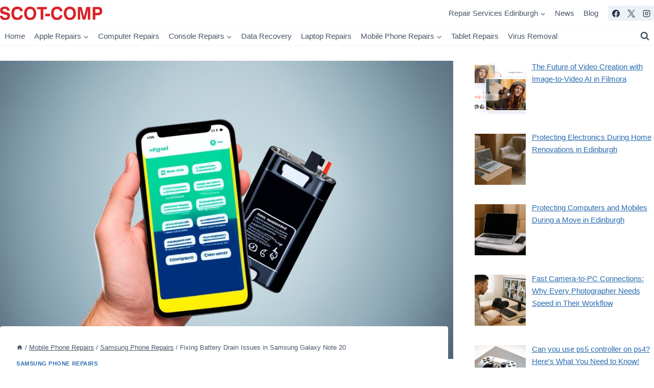

--- FILE ---
content_type: text/html; charset=UTF-8
request_url: https://scot-comp.co.uk/fixing-battery-drain-issues-in-samsung-galaxy-note-20/
body_size: 49019
content:
<!DOCTYPE html>
<html lang="en-GB" class="no-js" itemtype="https://schema.org/Blog" itemscope> <head><meta http-equiv="Content-Type" content="text/html;charset=UTF-8"><script>document.seraph_accel_usbpb=document.createElement;seraph_accel_izrbpb={add:function(b,a=10){void 0===this.a[a]&&(this.a[a]=[]);this.a[a].push(b)},a:{}}</script> <meta name="viewport" content="width=device-width, initial-scale=1, minimum-scale=1"> <meta name="robots" content="index, follow, max-image-preview:large, max-snippet:-1, max-video-preview:-1"> <title>Fixing Battery Drain Issues in Samsung Galaxy Note 20</title> <meta name="description" content="Experience improved battery life on your Samsung Galaxy Note 20 with our expert battery fix guide. Solve drainage issues efficiently."> <link rel="canonical" href="https://scot-comp.co.uk/fixing-battery-drain-issues-in-samsung-galaxy-note-20/"> <meta property="og:locale" content="en_GB"> <meta property="og:type" content="article"> <meta property="og:title" content="Fixing Battery Drain Issues in Samsung Galaxy Note 20"> <meta property="og:description" content="Experience improved battery life on your Samsung Galaxy Note 20 with our expert battery fix guide. Solve drainage issues efficiently."> <meta property="og:url" content="https://scot-comp.co.uk/fixing-battery-drain-issues-in-samsung-galaxy-note-20/"> <meta property="article:published_time" content="2024-03-26T15:46:16+00:00"> <meta property="article:modified_time" content="2024-12-24T19:08:56+00:00"> <meta property="og:image" content="https://scot-comp.co.uk/wp-content/uploads/2024/03/Mobile-Device-Battery-Replacement.jpg"> <meta property="og:image:width" content="1024"> <meta property="og:image:height" content="640"> <meta property="og:image:type" content="image/jpeg"> <meta name="author" content="Atos Pronek"> <meta name="twitter:card" content="summary_large_image"> <meta name="twitter:label1" content="Written by"> <meta name="twitter:data1" content="Atos Pronek"> <meta name="twitter:label2" content="Estimated reading time"> <meta name="twitter:data2" content="8 minutes"> <script type="application/ld+json" class="yoast-schema-graph">{"@context":"https://schema.org","@graph":[{"@type":"Article","@id":"https://scot-comp.co.uk/fixing-battery-drain-issues-in-samsung-galaxy-note-20/#article","isPartOf":{"@id":"https://scot-comp.co.uk/fixing-battery-drain-issues-in-samsung-galaxy-note-20/"},"author":{"name":"Atos Pronek","@id":"https://scot-comp.co.uk/#/schema/person/cce92435f2b087d10d53b6b50ddf6d4f"},"headline":"Fixing Battery Drain Issues in Samsung Galaxy Note 20","datePublished":"2024-03-26T15:46:16+00:00","dateModified":"2024-12-24T19:08:56+00:00","mainEntityOfPage":{"@id":"https://scot-comp.co.uk/fixing-battery-drain-issues-in-samsung-galaxy-note-20/"},"wordCount":1659,"image":{"@id":"https://scot-comp.co.uk/fixing-battery-drain-issues-in-samsung-galaxy-note-20/#primaryimage"},"thumbnailUrl":"https://scot-comp.co.uk/wp-content/uploads/2024/03/Mobile-Device-Battery-Replacement.jpg","keywords":["Top Articles"],"articleSection":["Samsung Phone Repairs"],"inLanguage":"en-GB"},{"@type":"WebPage","@id":"https://scot-comp.co.uk/fixing-battery-drain-issues-in-samsung-galaxy-note-20/","url":"https://scot-comp.co.uk/fixing-battery-drain-issues-in-samsung-galaxy-note-20/","name":"Fixing Battery Drain Issues in Samsung Galaxy Note 20","isPartOf":{"@id":"https://scot-comp.co.uk/#website"},"primaryImageOfPage":{"@id":"https://scot-comp.co.uk/fixing-battery-drain-issues-in-samsung-galaxy-note-20/#primaryimage"},"image":{"@id":"https://scot-comp.co.uk/fixing-battery-drain-issues-in-samsung-galaxy-note-20/#primaryimage"},"thumbnailUrl":"https://scot-comp.co.uk/wp-content/uploads/2024/03/Mobile-Device-Battery-Replacement.jpg","datePublished":"2024-03-26T15:46:16+00:00","dateModified":"2024-12-24T19:08:56+00:00","author":{"@id":"https://scot-comp.co.uk/#/schema/person/cce92435f2b087d10d53b6b50ddf6d4f"},"description":"Experience improved battery life on your Samsung Galaxy Note 20 with our expert battery fix guide. Solve drainage issues efficiently.","breadcrumb":{"@id":"https://scot-comp.co.uk/fixing-battery-drain-issues-in-samsung-galaxy-note-20/#breadcrumb"},"inLanguage":"en-GB","potentialAction":[{"@type":"ReadAction","target":["https://scot-comp.co.uk/fixing-battery-drain-issues-in-samsung-galaxy-note-20/"]}]},{"@type":"ImageObject","inLanguage":"en-GB","@id":"https://scot-comp.co.uk/fixing-battery-drain-issues-in-samsung-galaxy-note-20/#primaryimage","url":"https://scot-comp.co.uk/wp-content/uploads/2024/03/Mobile-Device-Battery-Replacement.jpg","contentUrl":"https://scot-comp.co.uk/wp-content/uploads/2024/03/Mobile-Device-Battery-Replacement.jpg","width":1024,"height":640,"caption":"Samsung Galaxy Note 20 Battery Fix"},{"@type":"BreadcrumbList","@id":"https://scot-comp.co.uk/fixing-battery-drain-issues-in-samsung-galaxy-note-20/#breadcrumb","itemListElement":[{"@type":"ListItem","position":1,"name":"Home","item":"https://scot-comp.co.uk/"},{"@type":"ListItem","position":2,"name":"Blog","item":"https://scot-comp.co.uk/blog/"},{"@type":"ListItem","position":3,"name":"Fixing Battery Drain Issues in Samsung Galaxy Note 20"}]},{"@type":"WebSite","@id":"https://scot-comp.co.uk/#website","url":"https://scot-comp.co.uk/","name":"","description":"","potentialAction":[{"@type":"SearchAction","target":{"@type":"EntryPoint","urlTemplate":"https://scot-comp.co.uk/?s={search_term_string}"},"query-input":{"@type":"PropertyValueSpecification","valueRequired":true,"valueName":"search_term_string"}}],"inLanguage":"en-GB"},{"@type":"Person","@id":"https://scot-comp.co.uk/#/schema/person/cce92435f2b087d10d53b6b50ddf6d4f","name":"Atos Pronek","image":{"@type":"ImageObject","inLanguage":"en-GB","@id":"https://scot-comp.co.uk/#/schema/person/image/","url":"https://secure.gravatar.com/avatar/7486ca5e170c528fca0a101889a6762fc91cc52775f1e7f18a1152214607c963?s=96&d=mm&r=g","contentUrl":"https://secure.gravatar.com/avatar/7486ca5e170c528fca0a101889a6762fc91cc52775f1e7f18a1152214607c963?s=96&d=mm&r=g","caption":"Atos Pronek"},"sameAs":["http://datarecovery-edinburgh.co.uk"],"url":"https://scot-comp.co.uk/author/keke_wrld/"}]}</script> <link rel="dns-prefetch" href="//static.addtoany.com"> <link rel="alternate" type="application/rss+xml" title=" » Feed" href="https://scot-comp.co.uk/feed/"> <link rel="alternate" type="application/rss+xml" title=" » Comments Feed" href="https://scot-comp.co.uk/comments/feed/"> <script type="o/js-lzl">document.documentElement.classList.remove( 'no-js' );</script> <link rel="alternate" type="application/rss+xml" title=" » Fixing Battery Drain Issues in Samsung Galaxy Note 20 Comments Feed" href="https://scot-comp.co.uk/fixing-battery-drain-issues-in-samsung-galaxy-note-20/feed/"> <link rel="alternate" title="oEmbed (JSON)" type="application/json+oembed" href="https://scot-comp.co.uk/wp-json/oembed/1.0/embed?url=https%3A%2F%2Fscot-comp.co.uk%2Ffixing-battery-drain-issues-in-samsung-galaxy-note-20%2F"> <link rel="alternate" title="oEmbed (XML)" type="text/xml+oembed" href="https://scot-comp.co.uk/wp-json/oembed/1.0/embed?url=https%3A%2F%2Fscot-comp.co.uk%2Ffixing-battery-drain-issues-in-samsung-galaxy-note-20%2F&amp;format=xml">                          <script id="addtoany-core-js-before" type="o/js-lzl">
window.a2a_config=window.a2a_config||{};a2a_config.callbacks=[];a2a_config.overlays=[];a2a_config.templates={};a2a_localize = {
	Share: "Share",
	Save: "Save",
	Subscribe: "Subscribe",
	Email: "Email",
	Bookmark: "Bookmark",
	ShowAll: "Show All",
	ShowLess: "Show less",
	FindServices: "Find service(s)",
	FindAnyServiceToAddTo: "Instantly find any service to add to",
	PoweredBy: "Powered by",
	ShareViaEmail: "Share via email",
	SubscribeViaEmail: "Subscribe via email",
	BookmarkInYourBrowser: "Bookmark in your browser",
	BookmarkInstructions: "Press Ctrl+D or \u2318+D to bookmark this page",
	AddToYourFavorites: "Add to your favourites",
	SendFromWebOrProgram: "Send from any email address or email program",
	EmailProgram: "Email program",
	More: "More&#8230;",
	ThanksForSharing: "Thanks for sharing!",
	ThanksForFollowing: "Thanks for following!"
};


//# sourceURL=addtoany-core-js-before
</script> <script defer src="https://static.addtoany.com/menu/page.js" id="addtoany-core-js" type="o/js-lzl"></script> <script src="https://scot-comp.co.uk/wp-includes/js/jquery/jquery.min.js?ver=3.7.1" id="jquery-core-js" type="o/js-lzl"></script> <script src="https://scot-comp.co.uk/wp-includes/js/jquery/jquery-migrate.min.js?ver=3.4.1" id="jquery-migrate-js" type="o/js-lzl"></script> <script defer src="https://scot-comp.co.uk/wp-content/plugins/add-to-any/addtoany.min.js?ver=1.1" id="addtoany-jquery-js" type="o/js-lzl"></script> <link rel="https://api.w.org/" href="https://scot-comp.co.uk/wp-json/"><link rel="alternate" title="JSON" type="application/json" href="https://scot-comp.co.uk/wp-json/wp/v2/posts/126230"><link rel="EditURI" type="application/rsd+xml" title="RSD" href="https://scot-comp.co.uk/xmlrpc.php?rsd"> <meta name="generator" content="WordPress 6.9"> <link rel="shortlink" href="https://scot-comp.co.uk/?p=126230"> <link rel="pingback" href="https://scot-comp.co.uk/xmlrpc.php"><script type="application/ld+json">{"@context": "https://schema.org","@type": "FAQPage","mainEntity": [{"@type": "Question","name": "What are the common causes of battery drain in Samsung Galaxy Note 20?","acceptedAnswer": {"@type": "Answer","text": "The common causes of battery drain in Samsung Galaxy Note 20 include using unapproved chargers, high screen brightness, a damaged battery, running too many apps in the background, outdated Android version, and newly installed apps."}},{"@type": "Question","name": "How can I fix battery drain issues in Samsung Galaxy Note 20?","acceptedAnswer": {"@type": "Answer","text": "To fix battery drain issues in Samsung Galaxy Note 20, you can uninstall newly installed apps, turn on safe mode to identify third-party app culprits, check for software updates, disable apps running in the background, adjust screen brightness and screen timeout settings, limit push notifications and location services, and turn on power saving mode. If these solutions don&#039;t work, you can consider replacing the battery or buying a new phone."}},{"@type": "Question","name": "How can I transfer data from my old Samsung phone to a new phone?","acceptedAnswer": {"@type": "Answer","text": "One recommended method for transferring data from your old Samsung phone to a new phone is to use software like MobileTrans. This tool allows for easy backup, restoration, and transfer of files between different smartphone models running on iOS and Android. With MobileTrans, you can select the types of data you want to transfer and initiate the process with just one click."}}]}</script><link rel="icon" href="https://scot-comp.co.uk/wp-content/uploads/2024/06/cropped-logo-squre2-32x32.png" sizes="32x32"> <link rel="icon" href="https://scot-comp.co.uk/wp-content/uploads/2024/06/cropped-logo-squre2-192x192.png" sizes="192x192"> <link rel="apple-touch-icon" href="https://scot-comp.co.uk/wp-content/uploads/2024/06/cropped-logo-squre2-180x180.png"> <meta name="msapplication-TileImage" content="https://scot-comp.co.uk/wp-content/uploads/2024/06/cropped-logo-squre2-270x270.png">  <noscript><style>.lzl{display:none!important;}</style></noscript><style>img.lzl,img.lzl-ing{opacity:0.01;}img.lzl-ed{transition:opacity .25s ease-in-out;}</style><style id="wp-img-auto-sizes-contain-inline-css">img:is([sizes=auto i],[sizes^="auto," i]){contain-intrinsic-size:3000px 1500px}</style><style id="wp-block-library-inline-css">:root{--wp-block-synced-color:#7a00df;--wp-block-synced-color--rgb:122,0,223;--wp-bound-block-color:var(--wp-block-synced-color);--wp-editor-canvas-background:#ddd;--wp-admin-theme-color:#007cba;--wp-admin-theme-color--rgb:0,124,186;--wp-admin-theme-color-darker-10:#006ba1;--wp-admin-theme-color-darker-10--rgb:0,107,160.5;--wp-admin-theme-color-darker-20:#005a87;--wp-admin-theme-color-darker-20--rgb:0,90,135;--wp-admin-border-width-focus:2px}@media (min-resolution:192dpi){:root{--wp-admin-border-width-focus:1.5px}}:root{--wp--preset--font-size--normal:16px;--wp--preset--font-size--huge:42px}.screen-reader-text{border:0;clip-path:inset(50%);height:1px;margin:-1px;overflow:hidden;padding:0;position:absolute;width:1px;word-wrap:normal!important}.screen-reader-text:focus{background-color:#ddd;clip-path:none;color:#444;display:block;font-size:1em;height:auto;left:5px;line-height:normal;padding:15px 23px 14px;text-decoration:none;top:5px;width:auto;z-index:100000}html :where([style*=border-top-color]){border-top-style:solid}html :where([style*=border-right-color]){border-right-style:solid}html :where([style*=border-bottom-color]){border-bottom-style:solid}html :where([style*=border-left-color]){border-left-style:solid}html :where([style*=border-width]){border-style:solid}html :where([style*=border-top-width]){border-top-style:solid}html :where([style*=border-right-width]){border-right-style:solid}html :where([style*=border-bottom-width]){border-bottom-style:solid}html :where([style*=border-left-width]){border-left-style:solid}html :where(img[class*=wp-image-]){height:auto;max-width:100%}:where(figure){margin:0 0 1em}</style><link id="wp-block-library-inline-css-nonCrit" rel="stylesheet/lzl-nc" href="/wp-content/cache/seraphinite-accelerator/s/m/d/css/d15323d1aeb7c1d8627afd6b47f3725d.74b.css"><noscript lzl=""><link rel="stylesheet" href="/wp-content/cache/seraphinite-accelerator/s/m/d/css/d15323d1aeb7c1d8627afd6b47f3725d.74b.css"></noscript><style id="wp-block-heading-inline-css">h1.has-text-align-left[style*=writing-mode]:where([style*=vertical-lr]),h1.has-text-align-right[style*=writing-mode]:where([style*=vertical-rl]),h2.has-text-align-left[style*=writing-mode]:where([style*=vertical-lr]),h2.has-text-align-right[style*=writing-mode]:where([style*=vertical-rl]),h3.has-text-align-left[style*=writing-mode]:where([style*=vertical-lr]),h3.has-text-align-right[style*=writing-mode]:where([style*=vertical-rl]),h4.has-text-align-left[style*=writing-mode]:where([style*=vertical-lr]),h4.has-text-align-right[style*=writing-mode]:where([style*=vertical-rl]),h5.has-text-align-left[style*=writing-mode]:where([style*=vertical-lr]),h5.has-text-align-right[style*=writing-mode]:where([style*=vertical-rl]),h6.has-text-align-left[style*=writing-mode]:where([style*=vertical-lr]),h6.has-text-align-right[style*=writing-mode]:where([style*=vertical-rl]){rotate:180deg}</style><link id="wp-block-heading-inline-css-nonCrit" rel="stylesheet/lzl-nc" href="/wp-content/cache/seraphinite-accelerator/s/m/d/css/456e858d792fb7cfc4e82daefffd48a3.119.css"><noscript lzl=""><link rel="stylesheet" href="/wp-content/cache/seraphinite-accelerator/s/m/d/css/456e858d792fb7cfc4e82daefffd48a3.119.css"></noscript><style id="wp-block-tag-cloud-inline-css">.wp-block-tag-cloud{box-sizing:border-box}.wp-block-tag-cloud a{display:inline-block;margin-right:5px}</style><link id="wp-block-tag-cloud-inline-css-nonCrit" rel="stylesheet/lzl-nc" href="/wp-content/cache/seraphinite-accelerator/s/m/d/css/98948d5c8ebd1384a3274173f6442059.191.css"><noscript lzl=""><link rel="stylesheet" href="/wp-content/cache/seraphinite-accelerator/s/m/d/css/98948d5c8ebd1384a3274173f6442059.191.css"></noscript><style id="wp-block-paragraph-inline-css">p.has-text-align-left[style*="writing-mode:vertical-lr"],p.has-text-align-right[style*="writing-mode:vertical-rl"]{rotate:180deg}</style><link id="wp-block-paragraph-inline-css-nonCrit" rel="stylesheet/lzl-nc" href="/wp-content/cache/seraphinite-accelerator/s/m/d/css/d7f9dbf3113d04ecdda9b1d8d7bcaf11.20e.css"><noscript lzl=""><link rel="stylesheet" href="/wp-content/cache/seraphinite-accelerator/s/m/d/css/d7f9dbf3113d04ecdda9b1d8d7bcaf11.20e.css"></noscript><style id="global-styles-inline-css">:root{--wp--preset--aspect-ratio--square:1;--wp--preset--aspect-ratio--4-3:4/3;--wp--preset--aspect-ratio--3-4:3/4;--wp--preset--aspect-ratio--3-2:3/2;--wp--preset--aspect-ratio--2-3:2/3;--wp--preset--aspect-ratio--16-9:16/9;--wp--preset--aspect-ratio--9-16:9/16;--wp--preset--color--black:#000;--wp--preset--color--cyan-bluish-gray:#abb8c3;--wp--preset--color--white:#fff;--wp--preset--color--pale-pink:#f78da7;--wp--preset--color--vivid-red:#cf2e2e;--wp--preset--color--luminous-vivid-orange:#ff6900;--wp--preset--color--luminous-vivid-amber:#fcb900;--wp--preset--color--light-green-cyan:#7bdcb5;--wp--preset--color--vivid-green-cyan:#00d084;--wp--preset--color--pale-cyan-blue:#8ed1fc;--wp--preset--color--vivid-cyan-blue:#0693e3;--wp--preset--color--vivid-purple:#9b51e0;--wp--preset--color--theme-palette-1:var(--global-palette1);--wp--preset--color--theme-palette-2:var(--global-palette2);--wp--preset--color--theme-palette-3:var(--global-palette3);--wp--preset--color--theme-palette-4:var(--global-palette4);--wp--preset--color--theme-palette-5:var(--global-palette5);--wp--preset--color--theme-palette-6:var(--global-palette6);--wp--preset--color--theme-palette-7:var(--global-palette7);--wp--preset--color--theme-palette-8:var(--global-palette8);--wp--preset--color--theme-palette-9:var(--global-palette9);--wp--preset--color--theme-palette-10:var(--global-palette10);--wp--preset--color--theme-palette-11:var(--global-palette11);--wp--preset--color--theme-palette-12:var(--global-palette12);--wp--preset--color--theme-palette-13:var(--global-palette13);--wp--preset--color--theme-palette-14:var(--global-palette14);--wp--preset--color--theme-palette-15:var(--global-palette15);--wp--preset--gradient--vivid-cyan-blue-to-vivid-purple:linear-gradient(135deg,#0693e3 0%,#9b51e0 100%);--wp--preset--gradient--light-green-cyan-to-vivid-green-cyan:linear-gradient(135deg,#7adcb4 0%,#00d082 100%);--wp--preset--gradient--luminous-vivid-amber-to-luminous-vivid-orange:linear-gradient(135deg,#fcb900 0%,#ff6900 100%);--wp--preset--gradient--luminous-vivid-orange-to-vivid-red:linear-gradient(135deg,#ff6900 0%,#cf2e2e 100%);--wp--preset--gradient--very-light-gray-to-cyan-bluish-gray:linear-gradient(135deg,#eee 0%,#a9b8c3 100%);--wp--preset--gradient--cool-to-warm-spectrum:linear-gradient(135deg,#4aeadc 0%,#9778d1 20%,#cf2aba 40%,#ee2c82 60%,#fb6962 80%,#fef84c 100%);--wp--preset--gradient--blush-light-purple:linear-gradient(135deg,#ffceec 0%,#9896f0 100%);--wp--preset--gradient--blush-bordeaux:linear-gradient(135deg,#fecda5 0%,#fe2d2d 50%,#6b003e 100%);--wp--preset--gradient--luminous-dusk:linear-gradient(135deg,#ffcb70 0%,#c751c0 50%,#4158d0 100%);--wp--preset--gradient--pale-ocean:linear-gradient(135deg,#fff5cb 0%,#b6e3d4 50%,#33a7b5 100%);--wp--preset--gradient--electric-grass:linear-gradient(135deg,#caf880 0%,#71ce7e 100%);--wp--preset--gradient--midnight:linear-gradient(135deg,#020381 0%,#2874fc 100%);--wp--preset--font-size--small:var(--global-font-size-small);--wp--preset--font-size--medium:var(--global-font-size-medium);--wp--preset--font-size--large:var(--global-font-size-large);--wp--preset--font-size--x-large:42px;--wp--preset--font-size--larger:var(--global-font-size-larger);--wp--preset--font-size--xxlarge:var(--global-font-size-xxlarge);--wp--preset--spacing--20:.44rem;--wp--preset--spacing--30:.67rem;--wp--preset--spacing--40:1rem;--wp--preset--spacing--50:1.5rem;--wp--preset--spacing--60:2.25rem;--wp--preset--spacing--70:3.38rem;--wp--preset--spacing--80:5.06rem;--wp--preset--shadow--natural:6px 6px 9px rgba(0,0,0,.2);--wp--preset--shadow--deep:12px 12px 50px rgba(0,0,0,.4);--wp--preset--shadow--sharp:6px 6px 0px rgba(0,0,0,.2);--wp--preset--shadow--outlined:6px 6px 0px -3px #fff,6px 6px #000;--wp--preset--shadow--crisp:6px 6px 0px #000}</style><link id="global-styles-inline-css-nonCrit" rel="stylesheet/lzl-nc" href="/wp-content/cache/seraphinite-accelerator/s/m/d/css/d4834c20e59add359487bef239b73c43.15fa.css"><noscript lzl=""><link rel="stylesheet" href="/wp-content/cache/seraphinite-accelerator/s/m/d/css/d4834c20e59add359487bef239b73c43.15fa.css"></noscript><style id="core-block-supports-inline-css"></style><link id="core-block-supports-inline-css-nonCrit" rel="stylesheet/lzl-nc" href="/wp-content/cache/seraphinite-accelerator/s/m/d/css/6a4f24bbe9ccf59c9cca78a1536f83ba.17e.css"><noscript lzl=""><link rel="stylesheet" href="/wp-content/cache/seraphinite-accelerator/s/m/d/css/6a4f24bbe9ccf59c9cca78a1536f83ba.17e.css"></noscript><style id="classic-theme-styles-inline-css"></style><link id="classic-theme-styles-inline-css-nonCrit" rel="stylesheet/lzl-nc" href="/wp-content/cache/seraphinite-accelerator/s/m/d/css/20b431ab6ecd62bdb35135b32eb9456a.100.css"><noscript lzl=""><link rel="stylesheet" href="/wp-content/cache/seraphinite-accelerator/s/m/d/css/20b431ab6ecd62bdb35135b32eb9456a.100.css"></noscript><style id="wpxpo-global-style-inline-css">:root{--preset-color1:#037fff;--preset-color2:#026fe0;--preset-color3:#071323;--preset-color4:#132133;--preset-color5:#34495e;--preset-color6:#787676;--preset-color7:#f0f2f3;--preset-color8:#f8f9fa;--preset-color9:#fff}</style><style id="ultp-preset-colors-style-inline-css">:root{--postx_preset_Base_1_color:#f4f4ff;--postx_preset_Base_2_color:#dddff8;--postx_preset_Base_3_color:#b4b4d6;--postx_preset_Primary_color:#3323f0;--postx_preset_Secondary_color:#4a5fff;--postx_preset_Tertiary_color:#fff;--postx_preset_Contrast_3_color:#545472;--postx_preset_Contrast_2_color:#262657;--postx_preset_Contrast_1_color:#10102e;--postx_preset_Over_Primary_color:#fff}</style><style id="ultp-preset-gradient-style-inline-css">:root{--postx_preset_Primary_to_Secondary_to_Right_gradient:linear-gradient(90deg,var(--postx_preset_Primary_color) 0%,var(--postx_preset_Secondary_color) 100%);--postx_preset_Primary_to_Secondary_to_Bottom_gradient:linear-gradient(180deg,var(--postx_preset_Primary_color) 0%,var(--postx_preset_Secondary_color) 100%);--postx_preset_Secondary_to_Primary_to_Right_gradient:linear-gradient(90deg,var(--postx_preset_Secondary_color) 0%,var(--postx_preset_Primary_color) 100%);--postx_preset_Secondary_to_Primary_to_Bottom_gradient:linear-gradient(180deg,var(--postx_preset_Secondary_color) 0%,var(--postx_preset_Primary_color) 100%);--postx_preset_Cold_Evening_gradient:linear-gradient(0deg,#0c3483 0%,#a2b6df 100%,#6b8cce 100%,#a2b6df 100%);--postx_preset_Purple_Division_gradient:linear-gradient(0deg,#7028e4 0%,#e5b2ca 100%);--postx_preset_Over_Sun_gradient:linear-gradient(60deg,#abecd6 0%,#fbed96 100%);--postx_preset_Morning_Salad_gradient:linear-gradient(-255deg,#b7f8db 0%,#50a7c2 100%);--postx_preset_Fabled_Sunset_gradient:linear-gradient(-270deg,#231557 0%,#44107a 29%,#ff1361 67%,#fff800 100%)}</style><style id="ultp-preset-typo-style-inline-css">:root{--postx_preset_Heading_typo_font_family:Helvetica;--postx_preset_Heading_typo_font_family_type:sans-serif;--postx_preset_Heading_typo_font_weight:600;--postx_preset_Heading_typo_text_transform:capitalize;--postx_preset_Body_and_Others_typo_font_family:Helvetica;--postx_preset_Body_and_Others_typo_font_family_type:sans-serif;--postx_preset_Body_and_Others_typo_font_weight:400;--postx_preset_Body_and_Others_typo_text_transform:lowercase;--postx_preset_body_typo_font_size_lg:16px;--postx_preset_paragraph_1_typo_font_size_lg:12px;--postx_preset_paragraph_2_typo_font_size_lg:12px;--postx_preset_paragraph_3_typo_font_size_lg:12px;--postx_preset_heading_h1_typo_font_size_lg:42px;--postx_preset_heading_h2_typo_font_size_lg:36px;--postx_preset_heading_h3_typo_font_size_lg:30px;--postx_preset_heading_h4_typo_font_size_lg:24px;--postx_preset_heading_h5_typo_font_size_lg:20px;--postx_preset_heading_h6_typo_font_size_lg:16px}</style><style id="crp-style-rounded-thumbs-css-crit" media="all">.crp_related.crp-rounded-thumbs{clear:both;margin:10px auto}.crp_related.crp-rounded-thumbs h3,.crp_related.crp-rounded-thumbs figure{margin:0!important}.crp_related.crp-rounded-thumbs ul{list-style:none;float:left;margin:0!important;padding:0!important}.crp_related.crp-rounded-thumbs li,.crp_related.crp-rounded-thumbs a{float:left;overflow:hidden;position:relative;text-align:center}.crp_related.crp-rounded-thumbs li{margin:5px!important;border:1px solid #ddd;padding:0}.crp_related.crp-rounded-thumbs li:hover{background:#eee;border-color:#bbb}.crp_related.crp-rounded-thumbs a:focus-visible{border:1px solid #000;border-radius:7px}.crp_related.crp-rounded-thumbs a{box-shadow:none!important;text-decoration:none!important}.crp_related.crp-rounded-thumbs a:hover{text-decoration:none}.crp_related.crp-rounded-thumbs .crp_title{color:#fff!important;position:absolute;display:block;bottom:0;padding:3px;font-size:.9em;text-shadow:.1em .1em .2em #000;background-color:rgba(0,0,0,.8);border-radius:7px;width:100%;line-height:1.4em}.crp_related.crp-rounded-thumbs li:hover .crp_title{background-color:rgba(0,0,0,.9)}.crp_related.crp-rounded-thumbs li{vertical-align:bottom;box-shadow:0 1px 2px rgba(0,0,0,.4);border-radius:7px;list-style-type:none}.crp_clear{clear:both}.crp_title:visited{color:#fff!important}</style><link rel="stylesheet/lzl-nc" id="crp-style-rounded-thumbs-css" href="data:text/css," media="all"><noscript lzl=""><link rel="stylesheet" href="data:text/css," media="all"></noscript><style id="crp-style-rounded-thumbs-inline-css">.crp_related.crp-rounded-thumbs a{width:270px;height:190px;text-decoration:none}.crp_related.crp-rounded-thumbs img{max-width:270px;margin:auto}.crp_related.crp-rounded-thumbs .crp_title{width:100%}</style><style id="ez-toc-css-crit" media="all">#ez-toc-container{background:#f9f9f9;border:1px solid #aaa;border-radius:4px;-webkit-box-shadow:0 1px 1px rgba(0,0,0,.05);box-shadow:0 1px 1px rgba(0,0,0,.05);display:table;margin-bottom:1em;padding:10px 20px 10px 10px;position:relative;width:auto}#ez-toc-container li,#ez-toc-container ul{margin:0;padding:0}#ez-toc-container li,#ez-toc-container ul,#ez-toc-container ul li,div.ez-toc-widget-container,div.ez-toc-widget-container li{background:0 0;list-style:none none;line-height:1.6;margin:0;overflow:hidden;z-index:1}#ez-toc-container .ez-toc-title{text-align:left;line-height:1.45;margin:0;padding:0}.ez-toc-title-container{display:table;width:100%}.ez-toc-title,.ez-toc-title-toggle{display:inline;text-align:left;vertical-align:middle}#ez-toc-container div.ez-toc-title-container+ul.ez-toc-list{margin-top:1em}#ez-toc-container a{color:#444;box-shadow:none;text-decoration:none;text-shadow:none;display:inline-flex;align-items:stretch;flex-wrap:nowrap}#ez-toc-container a:visited{color:#9f9f9f}#ez-toc-container a:hover{text-decoration:underline}#ez-toc-container a.ez-toc-toggle{display:flex;align-items:center}.ez-toc-btn{display:inline-block;padding:6px 12px;margin-bottom:0;font-size:14px;font-weight:400;line-height:1.428571429;text-align:center;white-space:nowrap;vertical-align:middle;cursor:pointer;background-image:none;border:1px solid transparent;border-radius:4px;-webkit-user-select:none;-moz-user-select:none;-ms-user-select:none;-o-user-select:none;user-select:none}.ez-toc-btn:focus{outline:thin dotted #333;outline:5px auto -webkit-focus-ring-color;outline-offset:-2px}.ez-toc-btn:focus,.ez-toc-btn:hover{color:#333;text-decoration:none}.ez-toc-btn.active,.ez-toc-btn:active{background-image:none;outline:0;-webkit-box-shadow:inset 0 3px 5px rgba(0,0,0,.125);box-shadow:inset 0 3px 5px rgba(0,0,0,.125)}.ez-toc-btn-default{color:#333;background-color:#fff}.ez-toc-btn-default.active,.ez-toc-btn-default:active,.ez-toc-btn-default:focus,.ez-toc-btn-default:hover{color:#333;background-color:#ebebeb;border-color:#adadad}.ez-toc-btn-default.active,.ez-toc-btn-default:active{background-image:none}.ez-toc-btn-sm,.ez-toc-btn-xs{padding:5px 10px;font-size:12px;line-height:1.5;border-radius:3px}.ez-toc-btn-xs{padding:1px 5px}.ez-toc-btn-default{text-shadow:0 -1px 0 rgba(0,0,0,.2);-webkit-box-shadow:inset 0 1px 0 hsla(0,0%,100%,.15),0 1px 1px rgba(0,0,0,.075);box-shadow:inset 0 1px 0 hsla(0,0%,100%,.15),0 1px 1px rgba(0,0,0,.075)}.ez-toc-btn-default:active{-webkit-box-shadow:inset 0 3px 5px rgba(0,0,0,.125);box-shadow:inset 0 3px 5px rgba(0,0,0,.125)}.btn.active,.ez-toc-btn:active{background-image:none}.ez-toc-btn-default{text-shadow:0 1px 0 #fff;background-image:-webkit-gradient(linear,left 0,left 100%,from(#fff),to(#e0e0e0));background-image:-webkit-linear-gradient(top,#fff,#e0e0e0);background-image:-moz-linear-gradient(top,#fff 0,#e0e0e0 100%);background-image:linear-gradient(180deg,#fff 0,#e0e0e0);background-repeat:repeat-x;border-color:#ccc;filter:progid:DXImageTransform.Microsoft.gradient(startColorstr="#ffffffff",endColorstr="#ffe0e0e0",GradientType=0);filter:progid:DXImageTransform.Microsoft.gradient(enabled=false)}.ez-toc-btn-default:focus,.ez-toc-btn-default:hover{background-color:#e0e0e0;background-position:0 -15px}.ez-toc-btn-default.active,.ez-toc-btn-default:active{background-color:#e0e0e0;border-color:#dbdbdb}.ez-toc-pull-right{float:right!important;margin-left:10px}#ez-toc-container .ez-toc-js-icon-con{display:initial}#ez-toc-container .ez-toc-js-icon-con,#ez-toc-container .ez-toc-toggle label{float:right;position:relative;font-size:16px;padding:0;border:1px solid #999191;border-radius:5px;cursor:pointer;left:10px;width:35px}div#ez-toc-container .ez-toc-title{display:initial}#ez-toc-container a.ez-toc-toggle{color:#444;background:inherit;border:inherit}.ez-toc-icon-toggle-span{display:flex;align-items:center;width:35px;height:30px;justify-content:center;direction:ltr}.eztoc-hide{display:none}</style><link rel="stylesheet/lzl-nc" id="ez-toc-css" href="https://scot-comp.co.uk/wp-content/cache/seraphinite-accelerator/s/m/d/css/e416ad2b926d2473570f3505ce2e8a6b.db7.css" media="all"><noscript lzl=""><link rel="stylesheet" href="https://scot-comp.co.uk/wp-content/cache/seraphinite-accelerator/s/m/d/css/e416ad2b926d2473570f3505ce2e8a6b.db7.css" media="all"></noscript><style id="ez-toc-inline-css">div#ez-toc-container .ez-toc-title{font-size:120%}div#ez-toc-container .ez-toc-title{font-weight:500}div#ez-toc-container ul li,div#ez-toc-container ul li a{font-size:95%}div#ez-toc-container ul li,div#ez-toc-container ul li a{font-weight:500}.ez-toc-container-direction{direction:ltr}.ez-toc-counter ul{counter-reset:item}.ez-toc-counter nav ul li a::before{content:counters(item,".",decimal) ". ";display:inline-block;counter-increment:item;flex-grow:0;flex-shrink:0;margin-right:.2em;float:left}</style><link id="ez-toc-inline-css-nonCrit" rel="stylesheet/lzl-nc" href="/wp-content/cache/seraphinite-accelerator/s/m/d/css/f1ac1430b113615fcac06b2dbe3638a2.248.css"><noscript lzl=""><link rel="stylesheet" href="/wp-content/cache/seraphinite-accelerator/s/m/d/css/f1ac1430b113615fcac06b2dbe3638a2.248.css"></noscript><style id="kadence-global-css-crit" media="all">html{line-height:1.15;-webkit-text-size-adjust:100%}body{margin:0}main{display:block;min-width:0}h1{font-size:2em;margin:.67em 0}a{background-color:rgba(0,0,0,0)}abbr[title]{border-bottom:none;text-decoration:underline;text-decoration:underline dotted}b,strong{font-weight:700}small{font-size:80%}img{border-style:none}button,input,optgroup,select,textarea{font-size:100%;margin:0}button,input{overflow:visible}button,select{text-transform:none}button,[type=button],[type=reset],[type=submit]{-webkit-appearance:button}[type=checkbox],[type=radio]{box-sizing:border-box;padding:0}[type=number]::-webkit-inner-spin-button,[type=number]::-webkit-outer-spin-button{height:auto}[type=search]{-webkit-appearance:textfield;outline-offset:-2px}[type=search]::-webkit-search-decoration{-webkit-appearance:none}::-webkit-file-upload-button{-webkit-appearance:button;font:inherit}[hidden]{display:none}:root{--global-gray-400:#cbd5e0;--global-gray-500:#a0aec0;--global-xs-spacing:1em;--global-sm-spacing:1.5rem;--global-md-spacing:2rem;--global-lg-spacing:2.5em;--global-xl-spacing:3.5em;--global-xxl-spacing:5rem;--global-edge-spacing:1.5rem;--global-boxed-spacing:2rem;--global-font-size-small:clamp(.8rem,.73rem + .217vw,.9rem);--global-font-size-medium:clamp(1.1rem,.995rem + .326vw,1.25rem);--global-font-size-large:clamp(1.75rem,1.576rem + .543vw,2rem);--global-font-size-larger:clamp(2rem,1.6rem + 1vw,2.5rem);--global-font-size-xxlarge:clamp(2.25rem,1.728rem + 1.63vw,3rem)}h1,h2,h3,h4,h5,h6{padding:0;margin:0}h1 a,h2 a,h3 a,h4 a,h5 a,h6 a{color:inherit;text-decoration:none}dfn,cite,em,i{font-style:italic}html{box-sizing:border-box}*,*::before,*::after{box-sizing:inherit}ul,ol{margin:0 0 1.5em 1.5em;padding:0}ul{list-style:disc}li>ul,li>ol{margin-bottom:0;margin-left:1.5em}img{display:block;height:auto;max-width:100%}figure{margin:.5em 0}table{margin:0 0 1.5em;width:100%}a{color:var(--global-palette-highlight);text-underline-offset:.1em;transition:all .1s linear}a:hover,a:focus,a:active{color:var(--global-palette-highlight-alt);text-underline-offset:.25em}a:hover,a:active{outline:0}.inner-link-style-normal a:not(.button),.widget-area.inner-link-style-normal a:not(.button){text-decoration:underline}.screen-reader-text{clip:rect(1px,1px,1px,1px);position:absolute!important;height:1px;width:1px;overflow:hidden;word-wrap:normal!important}.screen-reader-text:focus{background-color:#f1f1f1;border-radius:3px;box-shadow:0 0 2px 2px rgba(0,0,0,.6);clip:auto!important;color:#21759b;display:block;font-size:.875rem;font-weight:700;height:auto;left:5px;line-height:normal;padding:15px 23px 14px;text-decoration:none;top:5px;width:auto;z-index:100000}#primary[tabindex="-1"]:focus{outline:0}input[type=text],input[type=email],input[type=url],input[type=password],input[type=search],input[type=number],input[type=tel],input[type=range],input[type=date],input[type=month],input[type=week],input[type=time],input[type=datetime],input[type=datetime-local],input[type=color],textarea{-webkit-appearance:none;color:var(--global-palette5);border:1px solid var(--global-gray-400);border-radius:3px;padding:.4em .5em;max-width:100%;background:var(--global-palette9);box-shadow:0px 0px 0px -7px rgba(0,0,0,0)}::-webkit-input-placeholder{color:var(--global-palette6)}::-moz-placeholder{color:var(--global-palette6);opacity:1}:-ms-input-placeholder{color:var(--global-palette6)}:-moz-placeholder{color:var(--global-palette6)}::placeholder{color:var(--global-palette6)}input[type=text]:focus,input[type=email]:focus,input[type=url]:focus,input[type=password]:focus,input[type=search]:focus,input[type=number]:focus,input[type=tel]:focus,input[type=range]:focus,input[type=date]:focus,input[type=month]:focus,input[type=week]:focus,input[type=time]:focus,input[type=datetime]:focus,input[type=datetime-local]:focus,input[type=color]:focus,textarea:focus{color:var(--global-palette3);border-color:var(--global-palette6);outline:0;box-shadow:0px 5px 15px -7px rgba(0,0,0,.1)}.search-form{position:relative}.search-form input[type=search],.search-form input.search-field{padding-right:60px;width:100%}.search-form .search-submit[type=submit]{top:0;right:0;bottom:0;position:absolute;color:rgba(0,0,0,0);background:rgba(0,0,0,0);z-index:2;width:50px;border:0;padding:8px 12px 7px;border-radius:0;box-shadow:none;overflow:hidden}.search-form .search-submit[type=submit]:hover,.search-form .search-submit[type=submit]:focus{color:rgba(0,0,0,0);background:rgba(0,0,0,0);box-shadow:none}.search-form .kadence-search-icon-wrap{position:absolute;right:0;top:0;height:100%;width:50px;padding:0;text-align:center;background:0 0;z-index:3;cursor:pointer;pointer-events:none;color:var(--global-palette6);text-shadow:none;display:flex;align-items:center;justify-content:center}.search-form .search-submit[type=submit]:hover~.kadence-search-icon-wrap{color:var(--global-palette4)}button,.button,.wp-block-button__link,.wp-element-button,input[type=button],input[type=reset],input[type=submit]{border-radius:3px;background:var(--global-palette-btn-bg);color:var(--global-palette-btn);padding:.4em 1em;border:0;font-size:1.125rem;line-height:1.6;display:inline-block;font-family:inherit;cursor:pointer;text-decoration:none;transition:all .2s ease;box-shadow:0px 0px 0px -7px rgba(0,0,0,0)}button:visited,.button:visited,.wp-block-button__link:visited,.wp-element-button:visited,input[type=button]:visited,input[type=reset]:visited,input[type=submit]:visited{background:var(--global-palette-btn-bg);color:var(--global-palette-btn)}button:hover,button:focus,button:active,.button:hover,.button:focus,.button:active,.wp-block-button__link:hover,.wp-block-button__link:focus,.wp-block-button__link:active,.wp-element-button:hover,.wp-element-button:focus,.wp-element-button:active,input[type=button]:hover,input[type=button]:focus,input[type=button]:active,input[type=reset]:hover,input[type=reset]:focus,input[type=reset]:active,input[type=submit]:hover,input[type=submit]:focus,input[type=submit]:active{color:var(--global-palette-btn-hover);background:var(--global-palette-btn-bg-hover);box-shadow:0px 15px 25px -7px rgba(0,0,0,.1)}button:disabled,button.disabled,.button:disabled,.button.disabled,.wp-block-button__link:disabled,.wp-block-button__link.disabled,.wp-element-button:disabled,.wp-element-button.disabled,input[type=button]:disabled,input[type=button].disabled,input[type=reset]:disabled,input[type=reset].disabled,input[type=submit]:disabled,input[type=submit].disabled{cursor:not-allowed;opacity:.5}.kadence-svg-iconset{display:inline-flex;align-self:center}.kadence-svg-iconset svg{height:1em;width:1em}.kadence-svg-iconset.svg-baseline svg{top:.125em;position:relative}.kt-clear{*zoom:1}.kt-clear::before,.kt-clear::after{content:" ";display:table}.kt-clear::after{clear:both}.content-area{margin:var(--global-xxl-spacing) 0}.entry-content{word-break:break-word}.entry-content table{word-break:normal}.site-container,.site-header-row-layout-contained,.site-footer-row-layout-contained,.entry-hero-layout-contained,.alignfull>.wp-block-cover__inner-container,.alignwide>.wp-block-cover__inner-container{margin:0 auto;padding:0 var(--global-content-edge-padding)}.content-bg{background:#fff}@media screen and (min-width:1025px){.has-sidebar .content-container{display:grid;grid-template-columns:5fr 2fr;grid-gap:var(--global-xl-spacing);justify-content:center}#secondary{grid-column:2;grid-row:1;min-width:0}.has-sidebar .wp-site-blocks .content-container .alignwide,.has-sidebar .wp-site-blocks .content-container .alignfull{width:unset;max-width:unset;margin-left:0;margin-right:0}.has-sidebar .content-container .kadence-thumbnail-position-behind.alignwide{margin-left:-10px;margin-right:-10px}}@media screen and (min-width:720px)and (max-width:1024px){.vs-md-false{display:none!important}}#wrapper{overflow:hidden;overflow:clip}body.footer-on-bottom #wrapper{min-height:100vh;display:flex;flex-direction:column}body.footer-on-bottom #inner-wrap{flex:1 0 auto}</style><link rel="stylesheet/lzl-nc" id="kadence-global-css" href="https://scot-comp.co.uk/wp-content/cache/seraphinite-accelerator/s/m/d/css/e00cf2efd274ef009c1d3f0a06fd1675.4ce7.css" media="all"><noscript lzl=""><link rel="stylesheet" href="https://scot-comp.co.uk/wp-content/cache/seraphinite-accelerator/s/m/d/css/e00cf2efd274ef009c1d3f0a06fd1675.4ce7.css" media="all"></noscript><style id="kadence-global-inline-css">:root{--global-palette1:#2b6cb0;--global-palette2:#215387;--global-palette3:#1a202c;--global-palette4:#2d3748;--global-palette5:#4a5568;--global-palette6:#718096;--global-palette7:#edf2f7;--global-palette8:#f7fafc;--global-palette9:#fff;--global-palette11:#13612e;--global-palette12:#1159af;--global-palette13:#b82105;--global-palette14:#f7630c;--global-palette15:#f5a524;--global-palette9rgb:255,255,255;--global-palette-highlight:var(--global-palette1);--global-palette-highlight-alt:var(--global-palette2);--global-palette-highlight-alt2:var(--global-palette9);--global-palette-btn-bg:var(--global-palette1);--global-palette-btn-bg-hover:var(--global-palette2);--global-palette-btn:var(--global-palette9);--global-palette-btn-hover:var(--global-palette9);--global-palette-btn-sec-bg:var(--global-palette7);--global-palette-btn-sec-bg-hover:var(--global-palette2);--global-palette-btn-sec:var(--global-palette3);--global-palette-btn-sec-hover:var(--global-palette9);--global-body-font-family:-apple-system,BlinkMacSystemFont,"Segoe UI",Roboto,Oxygen-Sans,Ubuntu,Cantarell,"Helvetica Neue",sans-serif,"Apple Color Emoji","Segoe UI Emoji","Segoe UI Symbol";--global-heading-font-family:inherit;--global-primary-nav-font-family:inherit;--global-fallback-font:sans-serif;--global-display-fallback-font:sans-serif;--global-content-width:1350px;--global-content-wide-width:calc(1350px + 230px);--global-content-narrow-width:842px;--global-content-edge-padding:0rem;--global-content-boxed-padding:2.01rem;--global-calc-content-width:calc(1350px - var(--global-content-edge-padding) - var(--global-content-edge-padding));--wp--style--global--content-size:var(--global-calc-content-width)}.wp-site-blocks{--global-vw:calc(100vw - ( .5 * var(--scrollbar-offset) ))}body{background:#fff}body,input,select,optgroup,textarea{font-style:normal;font-weight:400;font-size:15px;line-height:1.6;font-family:var(--global-body-font-family);color:var(--global-palette4)}.content-bg,body.content-style-unboxed .site{background:var(--global-palette9)}h1,h2,h3,h4,h5,h6{font-family:var(--global-heading-font-family)}h1{font-weight:700;font-size:32px;line-height:1.5;color:var(--global-palette3)}h2{font-weight:700;font-size:28px;line-height:1.5;color:var(--global-palette3)}h3{font-weight:700;font-size:24px;line-height:1.5;color:var(--global-palette3)}.site-container,.site-header-row-layout-contained,.site-footer-row-layout-contained,.entry-hero-layout-contained,.comments-area,.alignfull>.wp-block-cover__inner-container,.alignwide>.wp-block-cover__inner-container{max-width:var(--global-content-width)}@media all and (min-width:1580px){.wp-site-blocks .content-container .alignwide{margin-left:-115px;margin-right:-115px;width:unset;max-width:unset}}.content-area{margin-top:1.8rem;margin-bottom:1.8rem}@media all and (max-width:1024px){.content-area{margin-top:3rem;margin-bottom:3rem}}@media all and (max-width:767px){.content-area{margin-top:2rem;margin-bottom:2rem}}@media all and (max-width:1024px){:root{--global-content-boxed-padding:2rem}}@media all and (max-width:767px){:root{--global-content-boxed-padding:1.5rem}}.entry-content-wrap{padding:2.01rem}@media all and (max-width:1024px){.entry-content-wrap{padding:2rem}}@media all and (max-width:767px){.entry-content-wrap{padding:1.5rem}}.entry.single-entry{box-shadow:0px 15px 15px -10px rgba(0,0,0,.05)}.entry.loop-entry{box-shadow:0px 15px 15px -10px rgba(0,0,0,.05)}.loop-entry .entry-content-wrap{padding:2rem}@media all and (max-width:1024px){.loop-entry .entry-content-wrap{padding:2rem}}@media all and (max-width:767px){.loop-entry .entry-content-wrap{padding:1.5rem}}.primary-sidebar.widget-area .widget{margin-bottom:1.5em;color:var(--global-palette4)}button,.button,.wp-block-button__link,input[type=button],input[type=reset],input[type=submit],.fl-button,.elementor-button-wrapper .elementor-button,.wc-block-components-checkout-place-order-button,.wc-block-cart__submit{box-shadow:0px 0px 0px -7px rgba(0,0,0,0)}button:hover,button:focus,button:active,.button:hover,.button:focus,.button:active,.wp-block-button__link:hover,.wp-block-button__link:focus,.wp-block-button__link:active,input[type=button]:hover,input[type=button]:focus,input[type=button]:active,input[type=reset]:hover,input[type=reset]:focus,input[type=reset]:active,input[type=submit]:hover,input[type=submit]:focus,input[type=submit]:active,.elementor-button-wrapper .elementor-button:hover,.elementor-button-wrapper .elementor-button:focus,.elementor-button-wrapper .elementor-button:active,.wc-block-cart__submit:hover{box-shadow:0px 15px 25px -7px rgba(0,0,0,.1)}.site-branding a.brand img{max-width:200px}.site-branding{padding:0}.site-branding .site-title{font-weight:700;font-size:26px;line-height:1.2;color:var(--global-palette3)}#masthead,#masthead .kadence-sticky-header.item-is-fixed:not(.item-at-start):not(.site-header-row-container):not(.site-main-header-wrap),#masthead .kadence-sticky-header.item-is-fixed:not(.item-at-start)>.site-header-row-container-inner{background:#fff}.site-main-header-wrap .site-header-row-container-inner{border-bottom:1px solid var(--global-palette7)}.site-main-header-inner-wrap{min-height:15px}.site-top-header-wrap .site-header-row-container-inner{border-bottom:1px solid var(--global-palette8)}.site-top-header-inner-wrap{min-height:10px}.site-top-header-wrap .site-header-row-container-inner>.site-container{padding:5px 0}.header-navigation[class*=header-navigation-style-underline] .header-menu-container.primary-menu-container>ul>li>a:after{width:calc(100% - 1.2em)}.main-navigation .primary-menu-container>ul>li.menu-item>a{padding-left:calc(1.2em / 2);padding-right:calc(1.2em / 2);padding-top:.34em;padding-bottom:.34em;color:var(--global-palette5)}.main-navigation .primary-menu-container>ul>li.menu-item>a:hover{color:var(--global-palette-highlight)}.header-navigation[class*=header-navigation-style-underline] .header-menu-container.secondary-menu-container>ul>li>a:after{width:calc(100% - 1.2em)}.secondary-navigation .secondary-menu-container>ul>li.menu-item>a{padding-left:calc(1.2em / 2);padding-right:calc(1.2em / 2);padding-top:.6em;padding-bottom:.6em;color:var(--global-palette5)}.secondary-navigation .secondary-menu-container>ul>li.menu-item>a:hover{color:var(--global-palette-highlight)}.header-navigation .header-menu-container ul ul.sub-menu,.header-navigation .header-menu-container ul ul.submenu{background:var(--global-palette3);box-shadow:0px 2px 13px 0px rgba(0,0,0,.1)}.header-navigation .header-menu-container ul ul li.menu-item,.header-menu-container ul.menu>li.kadence-menu-mega-enabled>ul>li.menu-item>a{border-bottom:1px solid rgba(255,255,255,.1);border-radius:0px 0px 0px 0px}.header-navigation .header-menu-container ul ul li.menu-item>a{width:200px;padding-top:1em;padding-bottom:1em;color:var(--global-palette8);font-size:12px}.header-navigation .header-menu-container ul ul li.menu-item>a:hover{color:var(--global-palette9);background:var(--global-palette4);border-radius:0px 0px 0px 0px}.mobile-toggle-open-container .menu-toggle-open,.mobile-toggle-open-container .menu-toggle-open:focus{color:var(--global-palette5);padding:.4em .6em;font-size:14px}.mobile-toggle-open-container .menu-toggle-open .menu-toggle-icon{font-size:20px}.mobile-toggle-open-container .menu-toggle-open:hover,.mobile-toggle-open-container .menu-toggle-open:focus-visible{color:var(--global-palette-highlight)}.mobile-navigation ul li{font-size:14px}.mobile-navigation ul li a{padding-top:1em;padding-bottom:1em}.mobile-navigation ul li>a,.mobile-navigation ul li.menu-item-has-children>.drawer-nav-drop-wrap{color:var(--global-palette8)}.mobile-navigation ul li.menu-item-has-children .drawer-nav-drop-wrap,.mobile-navigation ul li:not(.menu-item-has-children) a{border-bottom:1px solid rgba(255,255,255,.1)}.mobile-navigation:not(.drawer-navigation-parent-toggle-true) ul li.menu-item-has-children .drawer-nav-drop-wrap button{border-left:1px solid rgba(255,255,255,.1)}#mobile-drawer .drawer-header .drawer-toggle{padding:.6em .15em;font-size:24px}.header-social-wrap .header-social-inner-wrap{font-size:1em;gap:.3em}.header-social-wrap .header-social-inner-wrap .social-button{border:2px none transparent;border-radius:3px}.search-toggle-open-container .search-toggle-open{color:var(--global-palette5)}.search-toggle-open-container .search-toggle-open .search-toggle-icon{font-size:1em}.search-toggle-open-container .search-toggle-open:hover,.search-toggle-open-container .search-toggle-open:focus{color:var(--global-palette-highlight)}#search-drawer .drawer-inner{background:rgba(9,12,16,.97)}#colophon{background:#070707}.site-middle-footer-wrap .site-footer-row-container-inner{background:#222;font-style:normal;color:#fff}.site-footer .site-middle-footer-wrap a:where(:not(.button):not(.wp-block-button__link):not(.wp-element-button)){color:#fff}.site-footer .site-middle-footer-wrap a:where(:not(.button):not(.wp-block-button__link):not(.wp-element-button)):hover{color:#da2327}.site-middle-footer-inner-wrap{min-height:226px;padding-top:69px;padding-bottom:53px;grid-column-gap:40px;grid-row-gap:40px}.site-middle-footer-inner-wrap .widget{margin-bottom:4px}.site-middle-footer-inner-wrap .site-footer-section:not(:last-child):after{right:calc(-40px / 2)}.site-top-footer-wrap .site-footer-row-container-inner{background:#eee;font-style:normal;color:#fff}.site-top-footer-inner-wrap{padding-top:15px;padding-bottom:15px;grid-column-gap:26px;grid-row-gap:26px}.site-top-footer-inner-wrap .site-footer-section:not(:last-child):after{right:calc(-26px / 2)}.site-bottom-footer-wrap .site-footer-row-container-inner{font-style:normal;color:#fff}.site-footer .site-bottom-footer-wrap a:where(:not(.button):not(.wp-block-button__link):not(.wp-element-button)){color:#fff}.site-footer .site-bottom-footer-wrap a:where(:not(.button):not(.wp-block-button__link):not(.wp-element-button)):hover{color:#da2327}.site-bottom-footer-inner-wrap{padding-top:30px;padding-bottom:30px;grid-column-gap:30px}.site-bottom-footer-inner-wrap .site-footer-section:not(:last-child):after{right:calc(-30px / 2)}.footer-social-wrap .footer-social-inner-wrap{font-size:1em;gap:.3em}.site-footer .site-footer-wrap .site-footer-section .footer-social-wrap .footer-social-inner-wrap .social-button{border:2px none transparent;border-radius:3px}#colophon .footer-html{font-style:normal;color:#f3f3f3}#colophon .footer-navigation .footer-menu-container>ul>li>a{padding-left:calc(1.07em / 2);padding-right:calc(1.07em / 2);padding-top:calc(.34em / 2);padding-bottom:calc(.34em / 2);color:var(--global-palette5)}#colophon .footer-navigation .footer-menu-container>ul li a:hover{color:var(--global-palette-highlight)}</style><link id="kadence-global-inline-css-nonCrit" rel="stylesheet/lzl-nc" href="/wp-content/cache/seraphinite-accelerator/s/m/d/css/90ec7ba7228e8cf9bb7cd9a4d255ce7d.100c.css"><noscript lzl=""><link rel="stylesheet" href="/wp-content/cache/seraphinite-accelerator/s/m/d/css/90ec7ba7228e8cf9bb7cd9a4d255ce7d.100c.css"></noscript><style id="kadence-header-css-crit" media="all">.site-branding{max-height:inherit}.site-branding a.brand{display:flex;gap:1em;flex-direction:row;align-items:center;text-decoration:none;color:inherit;max-height:inherit}.site-branding a.brand img{display:block}.site-branding .site-title{margin:0}.header-navigation ul ul.sub-menu,.header-navigation ul ul.submenu{display:none;position:absolute;top:100%;flex-direction:column;background:#fff;margin-left:0;box-shadow:0 2px 13px rgba(0,0,0,.1);z-index:1000}.header-navigation ul ul.sub-menu>li:last-child,.header-navigation ul ul.submenu>li:last-child{border-bottom:0}.header-navigation[class*=header-navigation-dropdown-animation-fade] ul ul.sub-menu,.header-navigation[class*=header-navigation-dropdown-animation-fade] ul ul.submenu{opacity:0;visibility:hidden;transform:translate3d(0,0,0);transition:all .2s ease;display:block;clip:rect(1px,1px,1px,1px);height:1px;overflow:hidden}.header-navigation[class*=header-navigation-dropdown-animation-fade]:not(.click-to-open) ul li:hover>ul,.header-navigation[class*=header-navigation-dropdown-animation-fade]:not(.click-to-open) ul li.menu-item--toggled-on>ul,.header-navigation[class*=header-navigation-dropdown-animation-fade]:not(.click-to-open) ul li:not(.menu-item--has-toggle):focus>ul{opacity:1;visibility:visible;transform:translate3d(0,0,0);clip:auto;height:auto;overflow:visible}.nav--toggle-sub .dropdown-nav-toggle{display:block;display:inline-flex;background:rgba(0,0,0,0);position:absolute;right:0;top:50%;width:.7em;width:.9em;height:.7em;height:.9em;font-size:inherit;font-size:.9em;line-height:inherit;margin:0;padding:0;border:none;border-radius:0;transform:translateY(-50%);overflow:visible;transition:opacity .2s ease}.nav--toggle-sub ul ul .dropdown-nav-toggle{right:.2em}.nav--toggle-sub ul ul .dropdown-nav-toggle .kadence-svg-iconset{transform:rotate(-90deg)}.nav--toggle-sub li.menu-item-has-children{position:relative}.nav-drop-title-wrap{position:relative;padding-right:1em;display:block}.nav--toggle-sub:not(.click-to-open) li:hover>ul,.nav--toggle-sub li.menu-item--toggled-on>ul,.nav--toggle-sub li:not(.menu-item--has-toggle):focus>ul,.nav--toggle-sub.click-to-open li.menu-item--has-toggle>ul.opened{display:block}.nav--toggle-sub li:not(.menu-item--has-toggle):focus-within>ul{display:block}.header-navigation[class*=header-navigation-style-underline] .header-menu-container>ul>li>a{position:relative}.header-navigation[class*=header-navigation-style-underline] .header-menu-container>ul>li>a:after{content:"";width:100%;position:absolute;bottom:0;height:2px;right:50%;background:currentColor;transform:scale(0,0) translate(-50%,0);transition:transform .2s ease-in-out,color 0s ease-in-out}.header-navigation[class*=header-navigation-style-underline] .header-menu-container>ul>li>a:hover:after{transform:scale(1,1) translate(50%,0)}.header-navigation,.header-menu-container{display:flex}.header-navigation li.menu-item>a{display:block;width:100%;text-decoration:none;color:var(--global-palette4);transition:all .2s ease-in-out;transform:translate3d(0,0,0)}.header-navigation li.menu-item>a:hover,.header-navigation li.menu-item>a:focus{color:var(--global-palette-highlight)}.header-navigation ul.sub-menu,.header-navigation ul.submenu{display:block;list-style:none;margin:0;padding:0}.header-navigation ul li.menu-item>a{padding:.6em .5em}.header-navigation ul ul li.menu-item>a{padding:1em;outline-offset:-2px}.header-navigation ul ul li.menu-item>a{width:200px}.header-navigation ul ul ul.sub-menu,.header-navigation ul ul ul.submenu{top:0;left:100%;right:auto;min-height:100%}.header-navigation .menu{display:flex;flex-wrap:wrap;justify-content:center;align-items:center;list-style:none;margin:0;padding:0}.menu-toggle-open{display:flex;background:rgba(0,0,0,0);align-items:center;box-shadow:none}.menu-toggle-open .menu-toggle-icon{display:flex}.menu-toggle-open:hover,.menu-toggle-open:focus{border-color:currentColor;background:rgba(0,0,0,0);box-shadow:none}.menu-toggle-open.menu-toggle-style-default{border:0}.wp-site-blocks .menu-toggle-open{box-shadow:none}.mobile-navigation{width:100%}.mobile-navigation a{display:block;width:100%;text-decoration:none;padding:.6em .5em}.mobile-navigation ul{display:block;list-style:none;margin:0;padding:0}.drawer-nav-drop-wrap{display:flex;position:relative}.drawer-nav-drop-wrap a{color:inherit}.drawer-nav-drop-wrap .drawer-sub-toggle{background:rgba(0,0,0,0);color:inherit;padding:.5em .7em;display:flex;border:0;border-radius:0;box-shadow:none;line-height:normal}.drawer-nav-drop-wrap .drawer-sub-toggle[aria-expanded=true] svg{transform:rotate(180deg)}.mobile-navigation ul ul{padding-left:1em;transition:all .2s ease-in-out}.mobile-navigation ul.has-collapse-sub-nav ul.sub-menu{display:none}body[class*=amp-mode-] .mobile-navigation ul ul{display:block}.popup-drawer{position:fixed;display:none;top:0;bottom:0;left:-99999rem;right:99999rem;transition:opacity .25s ease-in,left 0s .25s,right 0s .25s;z-index:100000}.popup-drawer .drawer-overlay{background-color:rgba(0,0,0,.4);position:fixed;top:0;right:0;bottom:0;left:0;opacity:0;transition:opacity .2s ease-in-out}.popup-drawer .drawer-inner{width:100%;transform:translateX(100%);max-width:90%;right:0;top:0;overflow:auto;background:#090c10;color:#fff;bottom:0;opacity:0;position:fixed;box-shadow:0 0 2rem 0 rgba(0,0,0,.1);display:flex;flex-direction:column;transition:transform .3s cubic-bezier(.77,.2,.05,1),opacity .25s cubic-bezier(.77,.2,.05,1)}.popup-drawer .drawer-header{padding:0 1.5em;display:flex;justify-content:flex-end;min-height:calc(1.2em + 24px)}.popup-drawer .drawer-header .drawer-toggle{background:rgba(0,0,0,0);border:0;font-size:24px;line-height:1;padding:.6em .15em;color:inherit;display:flex;box-shadow:none;border-radius:0}.popup-drawer .drawer-header .drawer-toggle:hover{box-shadow:none}.popup-drawer .drawer-content{padding:0 1.5em 1.5em}.popup-drawer .drawer-header .drawer-toggle{width:1em;position:relative;height:1em;box-sizing:content-box;font-size:24px}.drawer-toggle .toggle-close-bar{width:.75em;height:.08em;background:currentColor;transform-origin:center center;position:absolute;margin-top:-.04em;opacity:0;border-radius:.08em;left:50%;margin-left:-.375em;top:50%;transform:rotate(45deg) translateX(-50%);transition:transform .3s cubic-bezier(.77,.2,.05,1),opacity .3s cubic-bezier(.77,.2,.05,1);transition-delay:.2s}.drawer-toggle .toggle-close-bar:last-child{transform:rotate(-45deg) translateX(50%)}body[class*=showing-popup-drawer-]{overflow:hidden}#main-header{display:none}#masthead{position:relative;z-index:11}@media screen and (min-width:1025px){#main-header{display:block}#mobile-header{display:none}}.site-header-row{display:grid;grid-template-columns:auto auto}.site-header-section{display:flex;max-height:inherit}.site-header-item{display:flex;align-items:center;margin-right:10px;max-height:inherit}.site-header-section>.site-header-item:last-child{margin-right:0}.drawer-content .site-header-item{margin-right:0;margin-bottom:10px}.drawer-content .site-header-item:last-child{margin-bottom:0}.site-header-section-right{justify-content:flex-end}.element-social-inner-wrap{display:flex;flex-wrap:wrap;align-items:center;gap:.3em}a.social-button{width:2em;text-decoration:none;height:2em;display:inline-flex;justify-content:center;align-items:center;margin:0;color:var(--global-palette4);background:var(--global-palette7);border-radius:3px;transition:all .2s ease-in-out}a.social-button:hover{color:var(--global-palette-btn);background:var(--global-palette-btn-bg)}.social-style-outline .social-button{background:rgba(0,0,0,0)!important;border:2px solid var(--global-palette7)}.social-style-outline .social-button:hover{color:var(--global-palette-highlight);border-color:currentColor}.search-toggle-open{display:flex;background:rgba(0,0,0,0);align-items:center;padding:.5em;box-shadow:none}.search-toggle-open .search-toggle-icon{display:flex}.search-toggle-open .search-toggle-icon svg.kadence-svg-icon{top:-.05em;position:relative}.search-toggle-open:hover,.search-toggle-open:focus{border-color:currentColor;background:rgba(0,0,0,0);box-shadow:none}.search-toggle-open.search-toggle-style-default{border:0}.popup-drawer-layout-fullwidth .drawer-inner{max-width:none;background:rgba(9,12,16,.97);transition:transform 0s ease-in,opacity .2s ease-in}#search-drawer .drawer-inner .drawer-header{position:relative;z-index:100}#search-drawer .drawer-inner .drawer-content{display:flex;justify-content:center;align-items:center;position:absolute;top:0;bottom:0;left:0;right:0;padding:2em}#search-drawer .drawer-inner form{max-width:800px;width:100%;margin:0 auto;display:flex}#search-drawer .drawer-inner form label{flex-grow:2}#search-drawer .drawer-inner form ::-webkit-input-placeholder{color:currentColor;opacity:.5}#search-drawer .drawer-inner form ::-moz-placeholder{color:currentColor;opacity:.5}#search-drawer .drawer-inner form :-ms-input-placeholder{color:currentColor;opacity:.5}#search-drawer .drawer-inner form :-moz-placeholder{color:currentColor;opacity:.5}#search-drawer .drawer-inner input.search-field{width:100%;background:rgba(0,0,0,0);color:var(--global-palette6);padding:.8em 80px .8em .8em;font-size:20px;border:1px solid currentColor}#search-drawer .drawer-inner input.search-field:focus{color:#fff;box-shadow:5px 5px 0px 0px currentColor}#search-drawer .drawer-inner .search-submit[type=submit]{width:70px}#search-drawer .drawer-inner .kadence-search-icon-wrap{color:var(--global-palette6);width:70px}#search-drawer .drawer-inner .search-submit[type=submit]:hover~.kadence-search-icon-wrap{color:#fff}#search-drawer .drawer-inner button[type=submit]:hover~.kadence-search-icon-wrap{color:#fff}#mobile-drawer{z-index:99999}</style><link rel="stylesheet/lzl-nc" id="kadence-header-css" href="https://scot-comp.co.uk/wp-content/cache/seraphinite-accelerator/s/m/d/css/9db0f3738169ae56f3aecb007930c408.3c81.css" media="all"><noscript lzl=""><link rel="stylesheet" href="https://scot-comp.co.uk/wp-content/cache/seraphinite-accelerator/s/m/d/css/9db0f3738169ae56f3aecb007930c408.3c81.css" media="all"></noscript><style id="kadence-content-css-crit" media="all">embed,iframe,object{max-width:100%}.comment-navigation,.post-navigation{margin:var(--global-lg-spacing) auto}.comment-navigation a,.post-navigation a{text-decoration:none;color:inherit;display:block}.comment-navigation a:hover,.post-navigation a:hover{color:var(--global-palette-highlight)}.comment-navigation .nav-links,.post-navigation .nav-links{display:grid;grid-template-columns:repeat(2,1fr)}.comment-navigation .nav-previous,.post-navigation .nav-previous{position:relative}.comment-navigation .nav-previous .kadence-svg-iconset,.post-navigation .nav-previous .kadence-svg-iconset{padding-right:.5em}.comment-navigation .nav-previous a,.post-navigation .nav-previous a{padding-right:var(--global-xs-spacing)}.comment-navigation .nav-previous:after,.post-navigation .nav-previous:after{position:absolute;content:"";top:25%;right:0;width:1px;height:50%;background:var(--global-gray-500)}.comment-navigation .nav-next,.post-navigation .nav-next{grid-column-start:2;text-align:right}.comment-navigation .nav-next a,.post-navigation .nav-next a{padding-left:var(--global-xs-spacing)}.comment-navigation .nav-next .kadence-svg-iconset,.post-navigation .nav-next .kadence-svg-iconset{padding-left:.5em}.post-navigation-sub{margin-bottom:.5em}.post-navigation-sub small{text-transform:uppercase;display:inline-block;font-weight:700;letter-spacing:.05em}.widget{margin-top:0;margin-bottom:1.5em}.widget-area .widget:last-child{margin-bottom:0}.widget-area ul{padding-left:.5em}.widget-area a:where(:not(.button):not(.wp-block-button__link):not(.wp-element-button)){color:var(--global-palette3);text-decoration:none}.widget-area a:where(:not(.button):not(.wp-block-button__link):not(.wp-element-button)):hover{color:var(--global-palette-highlight);text-decoration:underline}.widget-area .widget{margin-left:0;margin-right:0}.widget li:not(.kb-table-of-content-list li){line-height:1.8}.widget_archive ul,.widget_categories ul,.widget_meta ul,.widget_nav_menu ul,.widget_recent_comments ul,.widget_pages ul,.widget_recent_entries ul,.widget_rss ul{margin:0;padding:0;list-style-type:none}.widget_pages a,.widget_nav_menu a{display:block;padding:.1em 0;text-decoration:none}.widget_pages a:hover,.widget_pages a:focus,.widget_nav_menu a:hover,.widget_nav_menu a:focus{text-decoration:none}.widget_pages li,.widget_nav_menu li{padding:0}.grid-cols{display:grid;grid-template-columns:minmax(0,1fr);column-gap:2.5rem;row-gap:2.5rem}.wp-site-blocks .grid-cols:before{display:none}@media screen and (min-width:576px){.grid-sm-col-1{grid-template-columns:minmax(0,1fr)}.grid-sm-col-2{grid-template-columns:repeat(2,minmax(0,1fr))}.grid-sm-col-3{grid-template-columns:repeat(3,minmax(0,1fr))}.grid-sm-col-4{grid-template-columns:repeat(4,minmax(0,1fr))}}@media screen and (min-width:1025px){.grid-lg-col-1{grid-template-columns:minmax(0,1fr)}.grid-lg-col-2{grid-template-columns:repeat(2,minmax(0,1fr))}.grid-lg-col-3{grid-template-columns:repeat(3,minmax(0,1fr))}.grid-lg-col-4{grid-template-columns:repeat(4,minmax(0,1fr))}.grid-lg-col-5{grid-template-columns:repeat(5,minmax(0,1fr))}.grid-lg-col-6{grid-template-columns:repeat(6,minmax(0,1fr))}}.entry{box-shadow:0px 15px 25px -10px rgba(0,0,0,.05);border-radius:.25rem}.content-wrap{position:relative}.site-main{min-width:0}ul.kadence-posts-list,.single-content ul.kadence-posts-list{padding:0;margin:0;list-style:none}.kadence-posts-list .entry-list-item{display:flex;flex-direction:column}.kadence-posts-list .entry-list-item article.entry{flex:1}.kadence-thumbnail-position-behind+.entry{z-index:1;position:relative}@media screen and (max-width:719px){.content-style-boxed .content-bg:not(.loop-entry){margin-left:-1rem;margin-right:-1rem;width:auto}.primary-sidebar{padding-left:0;padding-right:0}}.single-content{margin:var(--global-md-spacing) 0 0}.single-content address,.single-content figure,.single-content hr,.single-content p,.single-content table,.single-content pre,.single-content form,.single-content .wp-block-buttons,.single-content .wp-block-button,.single-content .wc-block-grid,.single-content .wp-block-kadence-advancedbtn,.single-content .wp-block-media-text,.single-content .wp-block-cover,.single-content .entry-content-asset,.single-content .wp-block-kadence-form,.single-content .wp-block-group,.single-content .wp-block-yoast-faq-block,.single-content .wp-block-yoast-how-to-block,.single-content .schema-faq-section,.single-content .wp-block-kadence-tableofcontents,.single-content .enlighter-default,.single-content .wp-block-kadence-iconlist,.single-content [class*=__inner-content]{margin-top:0;margin-bottom:var(--global-md-spacing)}.single-content p:not(.wp-block-kadence-advancedheading)+.wp-block-kadence-spacer{margin-top:calc(0rem - var(--global-md-spacing))}.single-content .elementor-widget-container:first-child:not(style) h1,.single-content .elementor-widget-container:first-child:not(style) h2,.single-content .elementor-widget-container:first-child:not(style) h3,.single-content .elementor-widget-container:first-child:not(style) h4,.single-content .elementor-widget-container:first-child:not(style) h5,.single-content .elementor-widget-container:first-child:not(style) h6{margin-top:0}.single-content h1,.single-content h2,.single-content h3,.single-content h4,.single-content h5,.single-content h6{margin:1.5em 0 .5em}.single-content h1:first-child,.single-content h2:first-child,.single-content h3:first-child,.single-content h4:first-child,.single-content h5:first-child,.single-content h6:first-child{margin-top:0}.single-content h1+*,.single-content h2+*,.single-content h3+*,.single-content h4+*,.single-content h5+*,.single-content h6+*{margin-top:0}.single-content ul,.single-content ol{margin:0 0 var(--global-md-spacing);padding-left:2em}.single-content address:last-child,.single-content figure:last-child,.single-content hr:last-child,.single-content p:last-child,.single-content table:last-child,.single-content pre:last-child,.single-content form:last-child,.single-content .wp-block-buttons:last-child,.single-content .wp-block-button:last-child,.single-content .wp-block-kadence-advancedbtn:last-child,.single-content .wp-block-media-text:last-child,.single-content .wp-block-cover:last-child,.single-content .entry-content-asset:last-child,.single-content .wp-block-kadence-form:last-child,.single-content .wp-block-group:last-child,.single-content .wp-block-yoast-faq-block:last-child,.single-content .wp-block-yoast-how-to-block:last-child,.single-content .schema-faq-section:last-child,.single-content .wp-block-kadence-tableofcontents:last-child,.single-content .enlighter-default:last-child,.single-content .wp-block-kadence-iconlist:last-child,.single-content h1:last-child,.single-content h2:last-child,.single-content h3:last-child,.single-content h4:last-child,.single-content h5:last-child,.single-content h6:last-child,.single-content ul:last-child,.single-content ol:last-child{margin-bottom:0}.entry-content:after{display:table;clear:both;content:""}.wp-site-blocks .post-thumbnail{display:block;height:0;padding-bottom:66.67%;overflow:hidden;position:relative}.wp-site-blocks .post-thumbnail.kadence-thumbnail-ratio-1-2{padding-bottom:50%}.wp-site-blocks .post-thumbnail.kadence-thumbnail-ratio-9-16{padding-bottom:56.25%}.wp-site-blocks .post-thumbnail.kadence-thumbnail-ratio-1-1{padding-bottom:100%}.wp-site-blocks .post-thumbnail.kadence-thumbnail-ratio-3-4{padding-bottom:75%}.wp-site-blocks .post-thumbnail.kadence-thumbnail-ratio-5-4{padding-bottom:125%}.wp-site-blocks .post-thumbnail.kadence-thumbnail-ratio-4-3{padding-bottom:133%}.wp-site-blocks .post-thumbnail.kadence-thumbnail-ratio-3-2{padding-bottom:150%}.wp-site-blocks .post-thumbnail .post-thumbnail-inner{position:absolute;top:0;bottom:0;left:0;right:0}.wp-site-blocks .post-thumbnail img{flex:1;object-fit:cover}.wp-site-blocks .post-thumbnail:not(.kadence-thumbnail-ratio-inherit) img{height:100%;width:100%}.kadence-thumbnail-position-behind{margin-bottom:-4.3em;position:relative;z-index:0}.kadence-breadcrumbs{margin:1em 0;font-size:85%;color:var(--global-palette5)}.kadence-breadcrumbs a{color:inherit}.entry-content-wrap .entry-header .kadence-breadcrumbs:first-child{margin-top:0}.entry-meta{font-size:80%;margin:1em 0;display:flex;flex-wrap:wrap}.entry-meta>*{display:inline-flex;align-items:center;flex-wrap:wrap}.entry-meta>* time{white-space:nowrap}.entry-meta a{color:inherit;text-decoration:none}.entry-meta .meta-label{margin-right:.2rem}.entry-meta>*:after{margin-left:.5rem;margin-right:.5rem;content:"";display:inline-block;background-color:currentColor;height:.25rem;width:.25rem;opacity:.8;border-radius:9999px;vertical-align:.1875em}.entry-meta>*:last-child:after{display:none}.loop-entry .entry-header .entry-title{margin:0}.loop-entry .entry-summary p,.loop-entry .entry-header .entry-meta{margin:1em 0}.updated:not(.published){display:none}.entry-summary{margin:var(--global-xs-spacing) 0 0}a.post-more-link{font-weight:700;letter-spacing:.05em;text-transform:uppercase;text-decoration:none;color:inherit;font-size:80%}a.post-more-link .kadence-svg-iconset{margin-left:.5em}a.post-more-link:hover{color:var(--global-palette-highlight)}.more-link-wrap{margin-top:var(--global-xs-spacing);margin-bottom:0}.entry-taxonomies{margin-bottom:.5em;letter-spacing:.05em;font-size:70%;text-transform:uppercase}.entry-taxonomies a{text-decoration:none;font-weight:700}.entry-taxonomies .category-style-pill a{background:var(--global-palette-highlight);color:#fff;padding:.25rem;border-radius:.25rem;margin-right:.25rem;margin-bottom:.25rem;display:inline-block;line-height:1.2}.entry-taxonomies .category-style-pill a:last-child{margin-right:0}.entry-taxonomies .category-style-pill a:hover{color:#fff}.entry-taxonomies .category-style-underline a{text-decoration:underline}.loop-entry.type-post .entry-taxonomies .category-style-pill a{color:#fff}@media screen and (max-width:719px){.loop-entry .entry-taxonomies{margin-bottom:1em}}.entry-tags{margin-top:var(--global-xs-spacing)}.entry-tags .tags-links{display:flex;flex-wrap:wrap}.entry-tags a.tag-link{margin-right:.5em;padding:.4em .6em;margin-top:.5em;font-size:80%;border:1px solid var(--global-gray-500);border-radius:.25rem;color:var(--global-palette5);text-decoration:none}.entry-tags a.tag-link:hover{background:var(--global-palette-highlight);color:var(--global-palette-btn);border-color:var(--global-palette-highlight)}.entry-tags a.tag-link:last-child{margin-right:0}.entry-header{margin-bottom:1em}.entry-footer{clear:both}.alignfull,.alignwide,.entry-content .alignwide,.entry-content .alignfull{margin-left:calc(50% - var(--global-vw,100vw) / 2);margin-right:calc(50% - var(--global-vw,100vw) / 2);max-width:100vw;width:var(--global-vw,100vw);padding-left:0;padding-right:0;clear:both}.entry-content-asset.videofit{position:relative;padding-top:56.25%;overflow:hidden;max-width:100%;height:auto}.entry-content-asset.videofit iframe{position:absolute;top:0;left:0;width:100%;height:100%}.entry-title{word-wrap:break-word}</style><link rel="stylesheet/lzl-nc" id="kadence-content-css" href="https://scot-comp.co.uk/wp-content/cache/seraphinite-accelerator/s/m/d/css/096562f0d99c86f80afba9a0bb998f60.5b23.css" media="all"><noscript lzl=""><link rel="stylesheet" href="https://scot-comp.co.uk/wp-content/cache/seraphinite-accelerator/s/m/d/css/096562f0d99c86f80afba9a0bb998f60.5b23.css" media="all"></noscript><style id="kadence-sidebar-css-crit" media="all">.primary-sidebar{padding-top:1.5rem;padding-bottom:1.5rem;margin-left:auto;margin-right:auto}@media screen and (min-width:768px){.primary-sidebar{padding-left:0;padding-right:0}}@media screen and (min-width:1025px){.primary-sidebar{padding:0;margin:0}}</style><link rel="stylesheet/lzl-nc" id="kadence-sidebar-css" href="https://scot-comp.co.uk/wp-content/cache/seraphinite-accelerator/s/m/d/css/c087df166f18eed498e85258b0b72748.1fa.css" media="all"><noscript lzl=""><link rel="stylesheet" href="https://scot-comp.co.uk/wp-content/cache/seraphinite-accelerator/s/m/d/css/c087df166f18eed498e85258b0b72748.1fa.css" media="all"></noscript><style id="kadence-related-posts-css-crit" media="all">.entry-related{margin-top:var(--global-lg-spacing);margin-bottom:var(--global-lg-spacing);background:var(--global-palette7)}.content-wrap .entry-related:last-child{margin-bottom:0}.entry-related-carousel .entry-summary,.entry-related-carousel .entry-footer,.entry-related-carousel .entry-taxonomies{display:none}.entry-related-carousel h3.entry-title{font-size:20px}h2.entry-related-title{margin-bottom:1.5rem}.wp-site-blocks .entry-related-inner{display:block}.has-sidebar .entry-related{background:rgba(0,0,0,0)}.has-sidebar .wp-site-blocks .entry-related-inner{padding:0}.entry-related-inner-content{padding-top:var(--global-xl-spacing);padding-bottom:var(--global-xl-spacing);padding-left:var(--global-sm-spacing);padding-right:var(--global-sm-spacing)}.entry-related-inner-content .grid-cols{display:grid}</style><link rel="stylesheet/lzl-nc" id="kadence-related-posts-css" href="https://scot-comp.co.uk/wp-content/cache/seraphinite-accelerator/s/m/d/css/01059ca7dfbdd972cc3b638871de038a.ba.css" media="all"><noscript lzl=""><link rel="stylesheet" href="https://scot-comp.co.uk/wp-content/cache/seraphinite-accelerator/s/m/d/css/01059ca7dfbdd972cc3b638871de038a.ba.css" media="all"></noscript><style id="kad-splide-css-crit" media="all">.splide__list{backface-visibility:hidden;display:flex;height:100%;margin:0!important;padding:0!important;transform-style:preserve-3d}.splide{outline:none;position:relative;--splide-nav-color:#fff;--splide-nav-background:rgba(0,0,0,.8);--splide-nav-border:2px solid transparent;--splide-pagination-background:#000}.splide[data-slider-dots=true]{margin-bottom:30px}.splide__slide{backface-visibility:hidden;box-sizing:border-box;flex-shrink:0;list-style-type:none!important;margin:0;outline:none;position:relative}.splide__slide img{vertical-align:bottom}.splide__track{overflow:hidden;position:relative;z-index:0}@keyframes splide-loading{0%{transform:rotate(0)}to{transform:rotate(1turn)}}@supports (outline-offset:-3px){.splide__slide:focus-visible{outline-offset:-3px}}</style><link rel="stylesheet/lzl-nc" id="kad-splide-css" href="https://scot-comp.co.uk/wp-content/cache/seraphinite-accelerator/s/m/d/css/198fbf39cebdf41412a1542af694c919.2101.css" media="all"><noscript lzl=""><link rel="stylesheet" href="https://scot-comp.co.uk/wp-content/cache/seraphinite-accelerator/s/m/d/css/198fbf39cebdf41412a1542af694c919.2101.css" media="all"></noscript><style id="kadence-footer-css-crit" media="all">.site-footer-row{display:grid;grid-template-columns:repeat(2,minmax(0,1fr))}.site-footer-row.site-footer-row-columns-3{grid-template-columns:minmax(0,1fr) minmax(0,1fr) minmax(0,1fr)}.site-footer-row.site-footer-row-columns-4{grid-template-columns:minmax(0,1fr) minmax(0,1fr) minmax(0,1fr) minmax(0,1fr)}.site-footer-row.site-footer-row-columns-4.site-footer-row-column-layout-left-forty{grid-template-columns:minmax(0,2fr) minmax(0,1fr) minmax(0,1fr) minmax(0,1fr)}.site-footer-row.site-footer-row-columns-5{grid-template-columns:minmax(0,1fr) minmax(0,1fr) minmax(0,1fr) minmax(0,1fr) minmax(0,1fr)}.site-footer-row.site-footer-row-columns-1{display:flex;justify-content:center}.site-footer-row.site-footer-row-columns-1 .site-footer-section{flex:1;text-align:center;min-width:0}.site-footer-row-layout-fullwidth>.site-footer-row-container-inner>.site-container{max-width:none}@media screen and (min-width:720px)and (max-width:1024px){.site-footer-row-container-inner .site-footer-row.site-footer-row-tablet-column-layout-default,.site-footer-row-container-inner .site-footer-row.site-footer-row-tablet-column-layout-row{grid-template-columns:minmax(0,1fr)}}@media screen and (max-width:719px){.site-footer-row-container-inner .site-footer-row.site-footer-row-mobile-column-layout-default,.site-footer-row-container-inner .site-footer-row.site-footer-row-mobile-column-layout-row{grid-template-columns:minmax(0,1fr)}}.site-footer-section{display:flex;max-height:inherit}.footer-widget-area{flex:1;min-width:0;display:flex}.ft-ro-dir-row .footer-section-inner-items-2 .footer-widget-area{flex:unset;margin-left:30px}.ft-ro-dir-row .footer-section-inner-items-2 .footer-widget-area:first-child{margin-left:0}.footer-widget-area>*{flex:1;min-width:0}.footer-widget-area.content-valign-middle{align-items:center}.footer-widget-area.content-align-center{text-align:center}.footer-widget-area.content-align-center .footer-navigation{justify-content:center}.footer-widget-area.content-align-center .footer-social-inner-wrap{justify-content:center}.footer-navigation,.footer-menu-container{display:flex}.footer-navigation a{display:block;width:100%;text-decoration:none;color:var(--global-palette4);transition:all .2s ease-in-out}.footer-navigation a:hover,.footer-navigation a:focus{color:var(--global-palette-highlight)}.footer-navigation ul{display:block;list-style:none;margin:0;padding:0}.footer-navigation ul li a{padding:.6em .5em}.footer-navigation .menu{display:flex;flex-wrap:wrap;justify-content:center}.site-footer-wrap .footer-navigation .footer-menu-container>ul li a:hover{text-decoration:none}.site-footer-wrap .social-button{color:var(--global-palette4);background:var(--global-palette7)}.site-footer-wrap .social-button:hover{text-decoration:none;color:var(--global-palette-btn);background:var(--global-palette-btn-bg)}.social-style-outline .social-button:hover{color:var(--global-palette3)}.site-footer-section{position:relative}.site-footer-section:not(:last-child):after{content:"";position:absolute;top:0;bottom:0;height:auto;width:0;right:-15px;transform:translateX(50%)}.footer-html{margin:1em 0}.footer-html p:last-child{margin-bottom:0}.footer-html p:first-child{margin-top:0}</style><link rel="stylesheet/lzl-nc" id="kadence-footer-css" href="https://scot-comp.co.uk/wp-content/cache/seraphinite-accelerator/s/m/d/css/d4c1c7b95cba61d792510df1482cf641.4142.css" media="all"><noscript lzl=""><link rel="stylesheet" href="https://scot-comp.co.uk/wp-content/cache/seraphinite-accelerator/s/m/d/css/d4c1c7b95cba61d792510df1482cf641.4142.css" media="all"></noscript><style id="recent-posts-widget-with-thumbnails-public-style-css-crit" media="all">.rpwwt-widget ul{list-style:outside none none;margin-left:0;margin-right:0;padding-left:0;padding-right:0}.rpwwt-widget ul li{overflow:hidden;margin:0 0 1.5em}.rpwwt-widget ul li:last-child{margin:0}.rpwwt-widget ul li img{display:inline;float:left;margin:.3em .75em .75em 0}#rpwwt-recent-posts-widget-with-thumbnails-3 img{width:100px;height:100px}</style><link rel="stylesheet/lzl-nc" id="recent-posts-widget-with-thumbnails-public-style-css" href="https://scot-comp.co.uk/wp-content/cache/seraphinite-accelerator/s/m/d/css/7389ca20de8b3ada483dbba60afddaf9.264.css" media="all"><noscript lzl=""><link rel="stylesheet" href="https://scot-comp.co.uk/wp-content/cache/seraphinite-accelerator/s/m/d/css/7389ca20de8b3ada483dbba60afddaf9.264.css" media="all"></noscript><style id="addtoany-css-crit" media="all">.a2a_kit a:empty,.a2a_kit a[class^=a2a_button_]:has(.a2a_s_undefined){display:none}</style><link rel="stylesheet/lzl-nc" id="addtoany-css" href="https://scot-comp.co.uk/wp-content/cache/seraphinite-accelerator/s/m/d/css/1b8c54cda8166004e96dfa65ae59f74d.5ee.css" media="all"><noscript lzl=""><link rel="stylesheet" href="https://scot-comp.co.uk/wp-content/cache/seraphinite-accelerator/s/m/d/css/1b8c54cda8166004e96dfa65ae59f74d.5ee.css" media="all"></noscript><style data-context="foundation-flickity-css"></style><link data-context="foundation-flickity-css" rel="stylesheet/lzl-nc" href="/wp-content/cache/seraphinite-accelerator/s/m/d/css/66b3252fbf965d7eec537b14a2eb69c3.6de.css"><noscript lzl=""><link data-context="foundation-flickity-css" rel="stylesheet" href="/wp-content/cache/seraphinite-accelerator/s/m/d/css/66b3252fbf965d7eec537b14a2eb69c3.6de.css"></noscript><style data-context="foundation-slideout-css"></style><link data-context="foundation-slideout-css" rel="stylesheet/lzl-nc" href="/wp-content/cache/seraphinite-accelerator/s/m/d/css/5e25d407a698b5fa0770a94a6c9a77ab.196.css"><noscript lzl=""><link data-context="foundation-slideout-css" rel="stylesheet" href="/wp-content/cache/seraphinite-accelerator/s/m/d/css/5e25d407a698b5fa0770a94a6c9a77ab.196.css"></noscript><link rel="stylesheet/lzl-nc" href="/wp-content/cache/seraphinite-accelerator/s/m/d/css/0fe2f96f8ea754a5a5956bbf4353e4e3.49.css"><noscript lzl=""><link rel="stylesheet" href="/wp-content/cache/seraphinite-accelerator/s/m/d/css/0fe2f96f8ea754a5a5956bbf4353e4e3.49.css"></noscript><link rel="stylesheet/lzl-nc" id="leaflet_stylesheet-css" href="/wp-content/cache/seraphinite-accelerator/s/m/d/css/904b604890864fba172a497f9754ec28.3087.css" media=""><noscript lzl=""><link rel="stylesheet" href="/wp-content/cache/seraphinite-accelerator/s/m/d/css/904b604890864fba172a497f9754ec28.3087.css" media=""></noscript><style id="seraph-accel-css-custom-jet-testimonials"></style><link id="seraph-accel-css-custom-jet-testimonials-nonCrit" rel="stylesheet/lzl-nc" href="/wp-content/cache/seraphinite-accelerator/s/m/d/css/1aed6e10b4078d18b3fbdd428dff7575.cd.css"><noscript lzl=""><link rel="stylesheet" href="/wp-content/cache/seraphinite-accelerator/s/m/d/css/1aed6e10b4078d18b3fbdd428dff7575.cd.css"></noscript><style id="seraph-accel-css-custom-xo-slider"></style><link id="seraph-accel-css-custom-xo-slider-nonCrit" rel="stylesheet/lzl-nc" href="/wp-content/cache/seraphinite-accelerator/s/m/d/css/087a97f2583855f8909d61f63886a761.32.css"><noscript lzl=""><link rel="stylesheet" href="/wp-content/cache/seraphinite-accelerator/s/m/d/css/087a97f2583855f8909d61f63886a761.32.css"></noscript><style id="seraph-accel-css-custom-jqSldNivo"></style><link id="seraph-accel-css-custom-jqSldNivo-nonCrit" rel="stylesheet/lzl-nc" href="/wp-content/cache/seraphinite-accelerator/s/m/d/css/7e7e04721ae045445818287bcc04dd40.7c.css"><noscript lzl=""><link rel="stylesheet" href="/wp-content/cache/seraphinite-accelerator/s/m/d/css/7e7e04721ae045445818287bcc04dd40.7c.css"></noscript><style id="seraph-accel-css-custom-owl-carousel"></style><link id="seraph-accel-css-custom-owl-carousel-nonCrit" rel="stylesheet/lzl-nc" href="/wp-content/cache/seraphinite-accelerator/s/m/d/css/249a3cbe38edb0f12a510e99120b943e.ed.css"><noscript lzl=""><link rel="stylesheet" href="/wp-content/cache/seraphinite-accelerator/s/m/d/css/249a3cbe38edb0f12a510e99120b943e.ed.css"></noscript><style id="seraph-accel-css-custom-ult-carousel"></style><link id="seraph-accel-css-custom-ult-carousel-nonCrit" rel="stylesheet/lzl-nc" href="/wp-content/cache/seraphinite-accelerator/s/m/d/css/d97037189ec1434a885009a6788da172.a9.css"><noscript lzl=""><link rel="stylesheet" href="/wp-content/cache/seraphinite-accelerator/s/m/d/css/d97037189ec1434a885009a6788da172.a9.css"></noscript><style id="seraph-accel-css-custom-bdt-slideshow"></style><link id="seraph-accel-css-custom-bdt-slideshow-nonCrit" rel="stylesheet/lzl-nc" href="/wp-content/cache/seraphinite-accelerator/s/m/d/css/5b247d952c41ec7ca3ed7ae69a501815.ce.css"><noscript lzl=""><link rel="stylesheet" href="/wp-content/cache/seraphinite-accelerator/s/m/d/css/5b247d952c41ec7ca3ed7ae69a501815.ce.css"></noscript><style id="seraph-accel-css-custom-n2-ss-slider">.n2-ss-slider:not(.n2-ss-loaded):not([data-ss-carousel]) .n2-ss-slide:not([data-slide-public-id][data-lzl-first="1"]),.n2-ss-slider:not(.n2-ss-loaded) .n2-ss-layer.js-lzl-n-ing,.n2-ss-slider:not(.n2-ss-loaded):not([style*=ss-responsive-scale]) [data-responsiveposition],.n2-ss-slider:not(.n2-ss-loaded):not([style*=ss-responsive-scale]) [data-responsivesize],.n2-ss-slider.n2-ss-loaded .n2-ss-layer.js-lzl-ing{visibility:hidden!important}</style><link id="seraph-accel-css-custom-n2-ss-slider-nonCrit" rel="stylesheet/lzl-nc" href="/wp-content/cache/seraphinite-accelerator/s/m/d/css/c5c808d9ecbcb711075fd0b1d99c6c42.47c.css"><noscript lzl=""><link rel="stylesheet" href="/wp-content/cache/seraphinite-accelerator/s/m/d/css/c5c808d9ecbcb711075fd0b1d99c6c42.47c.css"></noscript><style id="seraph-accel-css-custom-wp-block-ultimate-post-slider"></style><link id="seraph-accel-css-custom-wp-block-ultimate-post-slider-nonCrit" rel="stylesheet/lzl-nc" href="/wp-content/cache/seraphinite-accelerator/s/m/d/css/6d6a6ec6b26fc16febae6c942bef4a1d.95.css"><noscript lzl=""><link rel="stylesheet" href="/wp-content/cache/seraphinite-accelerator/s/m/d/css/6d6a6ec6b26fc16febae6c942bef4a1d.95.css"></noscript><style id="seraph-accel-css-custom-preloaders"></style><link id="seraph-accel-css-custom-preloaders-nonCrit" rel="stylesheet/lzl-nc" href="/wp-content/cache/seraphinite-accelerator/s/m/d/css/a888aaa03d43d89b7708efe5818581fb.246.css"><noscript lzl=""><link rel="stylesheet" href="/wp-content/cache/seraphinite-accelerator/s/m/d/css/a888aaa03d43d89b7708efe5818581fb.246.css"></noscript><style id="seraph-accel-css-custom-elementor"></style><link id="seraph-accel-css-custom-elementor-nonCrit" rel="stylesheet/lzl-nc" href="/wp-content/cache/seraphinite-accelerator/s/m/d/css/23c12632bc61fa6887090ac423f2498e.4b9.css"><noscript lzl=""><link rel="stylesheet" href="/wp-content/cache/seraphinite-accelerator/s/m/d/css/23c12632bc61fa6887090ac423f2498e.4b9.css"></noscript><style id="seraph-accel-css-custom-et"></style><link id="seraph-accel-css-custom-et-nonCrit" rel="stylesheet/lzl-nc" href="/wp-content/cache/seraphinite-accelerator/s/m/d/css/055e647f9fb83c24aeccf41fa6f322fb.21c.css"><noscript lzl=""><link rel="stylesheet" href="/wp-content/cache/seraphinite-accelerator/s/m/d/css/055e647f9fb83c24aeccf41fa6f322fb.21c.css"></noscript><style id="seraph-accel-css-custom-tag-div"></style><link id="seraph-accel-css-custom-tag-div-nonCrit" rel="stylesheet/lzl-nc" href="/wp-content/cache/seraphinite-accelerator/s/m/d/css/66ff047f4dd1ec68a31636c1419295c6.13a.css"><noscript lzl=""><link rel="stylesheet" href="/wp-content/cache/seraphinite-accelerator/s/m/d/css/66ff047f4dd1ec68a31636c1419295c6.13a.css"></noscript><style id="seraph-accel-css-custom-photonic-thumb"></style><link id="seraph-accel-css-custom-photonic-thumb-nonCrit" rel="stylesheet/lzl-nc" href="/wp-content/cache/seraphinite-accelerator/s/m/d/css/61555f1502b8c210841a8269c43041bf.98.css"><noscript lzl=""><link rel="stylesheet" href="/wp-content/cache/seraphinite-accelerator/s/m/d/css/61555f1502b8c210841a8269c43041bf.98.css"></noscript><style id="seraph-accel-css-custom-avia-slideshow"></style><link id="seraph-accel-css-custom-avia-slideshow-nonCrit" rel="stylesheet/lzl-nc" href="/wp-content/cache/seraphinite-accelerator/s/m/d/css/ecb583d0aabb9b3dea7ca3ce8b1fd93f.80.css"><noscript lzl=""><link rel="stylesheet" href="/wp-content/cache/seraphinite-accelerator/s/m/d/css/ecb583d0aabb9b3dea7ca3ce8b1fd93f.80.css"></noscript><style id="seraph-accel-css-custom-rev-slider"></style><link id="seraph-accel-css-custom-rev-slider-nonCrit" rel="stylesheet/lzl-nc" href="/wp-content/cache/seraphinite-accelerator/s/m/d/css/944cc1105f417a9dabfddc0c57079b7a.208.css"><noscript lzl=""><link rel="stylesheet" href="/wp-content/cache/seraphinite-accelerator/s/m/d/css/944cc1105f417a9dabfddc0c57079b7a.208.css"></noscript><style id="seraph-accel-css-custom-fusion-menu"></style><link id="seraph-accel-css-custom-fusion-menu-nonCrit" rel="stylesheet/lzl-nc" href="/wp-content/cache/seraphinite-accelerator/s/m/d/css/b8f0a25484c53178d2d866dd99fe9ac4.ff.css"><noscript lzl=""><link rel="stylesheet" href="/wp-content/cache/seraphinite-accelerator/s/m/d/css/b8f0a25484c53178d2d866dd99fe9ac4.ff.css"></noscript><style id="seraph-accel-css-custom-jnews"></style><link id="seraph-accel-css-custom-jnews-nonCrit" rel="stylesheet/lzl-nc" href="/wp-content/cache/seraphinite-accelerator/s/m/d/css/5a96ca46a4613789749e08682f20efb6.3a.css"><noscript lzl=""><link rel="stylesheet" href="/wp-content/cache/seraphinite-accelerator/s/m/d/css/5a96ca46a4613789749e08682f20efb6.3a.css"></noscript><style id="seraph-accel-css-custom-grve"></style><link id="seraph-accel-css-custom-grve-nonCrit" rel="stylesheet/lzl-nc" href="/wp-content/cache/seraphinite-accelerator/s/m/d/css/9b205ca30234263fa79aed221f66c4da.179.css"><noscript lzl=""><link rel="stylesheet" href="/wp-content/cache/seraphinite-accelerator/s/m/d/css/9b205ca30234263fa79aed221f66c4da.179.css"></noscript><style id="seraph-accel-css-custom-wpb"></style><link id="seraph-accel-css-custom-wpb-nonCrit" rel="stylesheet/lzl-nc" href="/wp-content/cache/seraphinite-accelerator/s/m/d/css/1a219adfd099b6da33ceafc5e46a31ca.340.css"><noscript lzl=""><link rel="stylesheet" href="/wp-content/cache/seraphinite-accelerator/s/m/d/css/1a219adfd099b6da33ceafc5e46a31ca.340.css"></noscript><style id="seraph-accel-css-custom-tm"></style><link id="seraph-accel-css-custom-tm-nonCrit" rel="stylesheet/lzl-nc" href="/wp-content/cache/seraphinite-accelerator/s/m/d/css/a09cd868f4ff31f483d91b5de9b379da.4a.css"><noscript lzl=""><link rel="stylesheet" href="/wp-content/cache/seraphinite-accelerator/s/m/d/css/a09cd868f4ff31f483d91b5de9b379da.4a.css"></noscript><style id="seraph-accel-css-custom-packery">[data-packery-options].row.row-grid>.col:not([style*=position]),[data-packery-options].row.row-masonry>.col:not([style*=position]){float:unset;display:inline-block!important;vertical-align:top}</style><style id="seraph-accel-css-custom-htmlGen">html,body{display:block!important;opacity:1!important;visibility:unset!important}</style><style id="seraph-accel-css-custom-cookie-law-info"></style><link id="seraph-accel-css-custom-cookie-law-info-nonCrit" rel="stylesheet/lzl-nc" href="/wp-content/cache/seraphinite-accelerator/s/m/d/css/847c4cffc3a05285ef5cb633eb609e0b.44.css"><noscript lzl=""><link rel="stylesheet" href="/wp-content/cache/seraphinite-accelerator/s/m/d/css/847c4cffc3a05285ef5cb633eb609e0b.44.css"></noscript><script id="seraph-accel-lzl">window.lzl_lazysizesConfig={};function _typeof(v){_typeof="function"===typeof Symbol&&"symbol"===typeof Symbol.iterator?function(l){return typeof l}:function(l){return l&&"function"===typeof Symbol&&l.constructor===Symbol&&l!==Symbol.prototype?"symbol":typeof l};return _typeof(v)}
(function(v,l){l=l(v,v.document,Date);v.lzl_lazySizes=l;"object"==("undefined"===typeof module?"undefined":_typeof(module))&&module.exports&&(module.exports=l)})("undefined"!=typeof window?window:{},function(v,l,I){var F,c;(function(){var x,b={lazyClass:"lzl",loadedClass:"lzl-ed",loadingClass:"lzl-ing",preloadClass:"lzl-ped",errorClass:"lzl-err",autosizesClass:"lzl-asz",fastLoadedClass:"lzl-cached",iframeLoadMode:1,srcAttr:"data-lzl-src",srcsetAttr:"data-lzl-srcset",sizesAttr:"data-lzl-sizes",minSize:40,
customMedia:{},init:!0,expFactor:1.5,hFac:.8,loadMode:2,loadHidden:!0,ricTimeout:0,throttleDelay:125};c=v.lzl_lazysizesConfig||{};for(x in b)x in c||(c[x]=b[x])})();if(!l||!l.getElementsByClassName)return{init:function(){},cfg:c,noSupport:!0};var J=l.documentElement,sa=v.HTMLPictureElement,G=v.addEventListener.bind(v),z=v.setTimeout,ca=v.requestAnimationFrame||z,X=v.requestIdleCallback,da=/^picture$/i,ta=["load","error","lzl-lazyincluded","_lzl-lazyloaded"],T={},ua=Array.prototype.forEach,M=function(x,
b){T[b]||(T[b]=new RegExp("(\\s|^)"+b+"(\\s|$)"));return T[b].test(x.getAttribute("class")||"")&&T[b]},N=function(x,b){M(x,b)||x.setAttribute("class",(x.getAttribute("class")||"").trim()+" "+b)},Y=function(x,b){var d;(d=M(x,b))&&x.setAttribute("class",(x.getAttribute("class")||"").replace(d," "))},ea=function q(b,d,f){var g=f?"addEventListener":"removeEventListener";f&&q(b,d);ta.forEach(function(h){b[g](h,d)})},O=function(b,d,f,q,g){var h=l.createEvent("Event");f||(f={});f.instance=F;h.initEvent(d,
!q,!g);h.detail=f;b.dispatchEvent(h);return h},Z=function(b,d){var f;!sa&&(f=v.picturefill||c.pf)?(d&&d.src&&!b.getAttribute("srcset")&&b.setAttribute("srcset",d.src),f({reevaluate:!0,elements:[b]})):d&&d.src&&(b.src=d.src)},P=function(b,d){if(b&&1==b.nodeType)return(getComputedStyle(b,null)||{})[d]},fa=function(b,d,f){for(f=f||b.offsetWidth;f<c.minSize&&d&&!b._lzl_lazysizesWidth;)f=d.offsetWidth,d=d.parentNode;return f},Q=function(){var b,d,f=[],q=[],g=f,h=function(){var m=g;g=f.length?q:f;b=!0;
for(d=!1;m.length;)m.shift()();b=!1},r=function(m,w){b&&!w?m.apply(this,arguments):(g.push(m),d||(d=!0,(l.hidden?z:ca)(h)))};r._lsFlush=h;return r}(),U=function(b,d){return d?function(){Q(b)}:function(){var f=this,q=arguments;Q(function(){b.apply(f,q)})}},va=function(b){var d,f=0,q=c.throttleDelay,g=c.ricTimeout,h=function(){d=!1;f=I.now();b()},r=X&&49<g?function(){X(h,{timeout:g});g!==c.ricTimeout&&(g=c.ricTimeout)}:U(function(){z(h)},!0);return function(m){if(m=!0===m)g=33;if(!d){d=!0;var w=q-(I.now()-
f);0>w&&(w=0);m||9>w?r():z(r,w)}}},ha=function(b){var d,f,q=function(){d=null;b()},g=function r(){var m=I.now()-f;99>m?z(r,99-m):(X||q)(q)};return function(){f=I.now();d||(d=z(g,99))}},qa=function(){var b,d,f,q,g,h,r,m,w,C,R,V,wa=/^img$/i,xa=/^iframe$/i,ya="onscroll"in v&&!/(gle|ing)bot/.test(navigator.userAgent),W=0,B=0,K=-1,ia=function(a){B--;if(!a||0>B||!a.target)B=0},ja=function(a){null==V&&(V="hidden"==P(l.body,"visibility"));return V||!("hidden"==P(a.parentNode,"visibility")&&"hidden"==P(a,
"visibility"))},ma=function(){var a,e,n,p,D,t=F.elements;if((q=c.loadMode)&&8>B&&(a=t.length)){K++;var k=[];var u=0,A=0;for(e=0;e<a;e++){var E=t[e];if(E&&!E._lzl_lazyRace)switch(E.getAttribute("fetchpriority")){case "high":k.splice(u++,0,E);break;case "low":k.push(E);break;default:k.splice(u+A++,0,E)}}a=k.length;t=k;for(e=0;e<a;e++)if(c.beforeCheckElem&&c.beforeCheckElem(t[e]),!ya||F.prematureUnveil&&F.prematureUnveil(t[e]))S(t[e]);else{(D=t[e].getAttribute("data-lzl-expand"))&&(p=1*D)||(p=W);if(!H){var H=
!c.expand||1>c.expand?500<J.clientHeight&&500<J.clientWidth?500:370:c.expand;F._defEx=H;k=H*c.expFactor;var L=c.hFac;V=null;W<k&&1>B&&2<K&&2<q&&!l.hidden?(W=k,K=0):W=1<q&&1<K&&6>B?H:0}if(za!==p){h=innerWidth+p*L;r=innerHeight+p;var ka=-1*p;var za=p}k=t[e].getBoundingClientRect();if((k=(R=k.bottom)>=ka&&(m=k.top)<=r&&(C=k.right)>=ka*L&&(w=k.left)<=h&&(R||C||w||m)&&(c.loadHidden||ja(t[e])))&&!(k=d&&3>B&&!D&&(3>q||4>K))){A=t[e];u=p;k=A;A=ja(A);m-=u;R+=u;w-=u;for(C+=u;A&&(k=k.offsetParent)&&k!=l.body&&
k!=J;)(A=0<(P(k,"opacity")||1))&&"visible"!=P(k,"overflow")&&(u=k.getBoundingClientRect(),A=C>u.left&&w<u.right&&R>u.top-1&&m<u.bottom+1);k=A}if(k){S(t[e]);var la=!0;if(9<B)break}else!la&&d&&!n&&4>B&&4>K&&2<q&&(b[0]||c.preloadAfterLoad)&&(b[0]||!D&&(R||C||w||m||"auto"!=t[e].getAttribute(c.sizesAttr)))&&(n=b[0]||t[e])}n&&!la&&S(n)}},y=va(ma),oa=function(a){var e=a.target;e._lzl_lazyCache?delete e._lzl_lazyCache:(ia(a),N(e,c.loadedClass),Y(e,c.loadingClass),ea(e,na),O(e,"lzl-lazyloaded"))},Aa=U(oa),
na=function(a){Aa({target:a.target})},Ba=function(a,e){var n=a.getAttribute("data-lzl-load-mode")||c.iframeLoadMode;0==n?a.contentWindow.location.replace(e):1==n&&(a.src=e)},Ca=function(a){var e,n=a.getAttribute(c.srcsetAttr);(e=c.customMedia[a.getAttribute("data-lzl-media")||a.getAttribute("media")])&&a.setAttribute("media",e);n&&a.setAttribute("srcset",n)},Da=U(function(a,e,n,p,D){var t,k;if(!(k=O(a,"lzl-lazybeforeunveil",e)).defaultPrevented){p&&(n?N(a,c.autosizesClass):a.setAttribute("sizes",
p));p=a.getAttribute(c.srcsetAttr);n=a.getAttribute(c.srcAttr);if(D)var u=(t=a.parentNode)&&da.test(t.nodeName||"");var A=e.firesLoad||"src"in a&&(p||n||u);k={target:a};N(a,c.loadingClass);A&&(clearTimeout(f),f=z(ia,2500),ea(a,na,!0));u&&ua.call(t.getElementsByTagName("source"),Ca);p?a.setAttribute("srcset",p):n&&!u&&(xa.test(a.nodeName)?Ba(a,n):a.src=n);D&&(p||u)&&Z(a,{src:n})}a._lzl_lazyRace&&delete a._lzl_lazyRace;Y(a,c.lazyClass);Q(function(){function E(){var L=a.complete&&1<a.naturalWidth;H||
(L=!0);!A||L?(L&&N(a,c.fastLoadedClass),oa(k),a._lzl_lazyCache=!0,z(function(){"_lzl_lazyCache"in a&&delete a._lzl_lazyCache},9)):(H--,z(E,100));"lazy"==a.loading&&B--}var H=50;E()},!0)}),S=function(a){if(!a._lzl_lazyRace){var e=wa.test(a.nodeName),n=e&&(a.getAttribute(c.sizesAttr)||a.getAttribute("sizes")),p="auto"==n;if(!p&&d||!e||!a.getAttribute("src")&&!a.srcset||a.complete||M(a,c.errorClass)||!M(a,c.lazyClass)){var D=O(a,"lzl-lazyunveilread").detail;p&&aa.updateElem(a,!0,a.offsetWidth);a._lzl_lazyRace=
!0;B++;Da(a,D,p,n,e)}}},Ea=ha(function(){c.loadMode=3;y()}),pa=function(){3==c.loadMode&&(c.loadMode=2);Ea()},ba=function e(){d||(999>I.now()-g?z(e,999):(d=!0,c.loadMode=3,y(),G("scroll",pa,!0)))};return{_:function(){g=I.now();F.elements=l.getElementsByClassName(c.lazyClass);b=l.getElementsByClassName(c.lazyClass+" "+c.preloadClass);G("scroll",y,!0);G("resize",y,!0);G("pageshow",function(e){if(e.persisted){var n=l.querySelectorAll("."+c.loadingClass);n.length&&n.forEach&&ca(function(){n.forEach(function(p){p.complete&&
S(p)})})}});v.MutationObserver?(new MutationObserver(y)).observe(J,{childList:!0,subtree:!0,attributes:!0}):(J.addEventListener("DOMNodeInserted",y,!0),J.addEventListener("DOMAttrModified",y,!0),setInterval(y,999));G("hashchange",y,!0);"focus mouseover click load transitionend animationend".split(" ").forEach(function(e){l.addEventListener(e,y,!0)});/d$|^c/.test(l.readyState)?ba():(G("load",ba),l.addEventListener("DOMContentLoaded",y),z(ba,2E4));F.elements.length?(ma(),Q._lsFlush()):y()},checkElems:y,
unveil:S,_aLSL:pa}}(),aa=function(){var b,d=U(function(g,h,r,m){var w;g._lzl_lazysizesWidth=m;m+="px";g.setAttribute("sizes",m);if(da.test(h.nodeName||"")){h=h.getElementsByTagName("source");var C=0;for(w=h.length;C<w;C++)h[C].setAttribute("sizes",m)}r.detail.dataAttr||Z(g,r.detail)}),f=function(g,h,r){var m=g.parentNode;m&&(r=fa(g,m,r),h=O(g,"lzl-lazybeforesizes",{width:r,dataAttr:!!h}),h.defaultPrevented||(r=h.detail.width)&&r!==g._lzl_lazysizesWidth&&d(g,m,h,r))},q=ha(function(){var g,h=b.length;
if(h)for(g=0;g<h;g++)f(b[g])});return{_:function(){b=l.getElementsByClassName(c.autosizesClass);G("resize",q)},checkElems:q,updateElem:f}}(),ra=function d(){!d.i&&l.getElementsByClassName&&(d.i=!0,aa._(),qa._())};z(function(){c.init&&ra()});return F={cfg:c,autoSizer:aa,loader:qa,init:ra,uP:Z,aC:N,rC:Y,hC:M,fire:O,gW:fa,rAF:Q}});
function _typeof(h){_typeof="function"===typeof Symbol&&"symbol"===typeof Symbol.iterator?function(c){return typeof c}:function(c){return c&&"function"===typeof Symbol&&c.constructor===Symbol&&c!==Symbol.prototype?"symbol":typeof c};return _typeof(h)}
(function(h,c){var f=function l(){c(h.lzl_lazySizes);h.removeEventListener("lzl-lazyunveilread",l,!0)};c=c.bind(null,h,h.document);"object"==("undefined"===typeof module?"undefined":_typeof(module))&&module.exports?c(require("lazysizes")):"function"==typeof define&&define.amd?define(["lazysizes"],c):h.lzl_lazySizes?f():h.addEventListener("lzl-lazyunveilread",f,!0)})(window,function(h,c,f){function n(d,g,b){if(!l[d]){var e=c.createElement(g?"link":"script"),a=c.getElementsByTagName("script")[0];g?
(e.rel="stylesheet",e.href=d):(e.onload=function(){e.onerror=null;e.onload=null;b()},e.onerror=e.onload,e.src=d);l[d]=!0;l[e.src||e.href]=!0;a.parentNode.insertBefore(e,a)}}var l={};if(c.addEventListener){var q=/\(|\)|\s|'/;var p=function(d,g){var b=c.createElement("img");b.onload=function(){b.onload=null;b=b.onerror=null;g()};b.onerror=b.onload;b.src=d;if(b&&b.complete&&b.onload)b.onload()};addEventListener("lzl-lazybeforeunveil",function(d){if(d.detail.instance==f){var g,b,e;if(!d.defaultPrevented){var a=
d.target;"none"==a.preload&&(a.preload=a.getAttribute("data-lzl-preload")||"auto");if(null!=a.getAttribute("data-lzl-autoplay"))if(a.getAttribute("data-lzl-expand")&&!a.autoplay)try{a.play()}catch(m){}else requestAnimationFrame(function(){a.setAttribute("data-lzl-expand","-10");f.aC(a,f.cfg.lazyClass)});(g=a.getAttribute("data-lzl-link"))&&"img"!=a.tagName.toLowerCase()&&n(g,!0);if(g=a.getAttribute("data-lzl-script"))d.detail.firesLoad=!0,n(g,null,function(){d.detail.firesLoad=!1;f.fire(a,"_lzl-lazyloaded",
{},!0,!0)});(g=a.getAttribute("data-lzl-require"))&&(f.cfg.requireJs?f.cfg.requireJs([g]):n(g));f.cfg.beforeUnveil&&f.cfg.beforeUnveil(a,f);if((b=a.getAttribute("data-lzl-bg"))||a.hasAttribute("data-lzl-bg")){var k=getComputedStyle(a).getPropertyValue("--lzl-bg-img");!k||'"'!=k[0]&&"'"!=k[0]||(k=k.substr(1,k.length-2))}if(k||b)a.classList.add("lzl-ing"),d.detail.firesLoad=!0,g=function(){if(b){var m=a.style.backgroundImage;"string"===typeof m&&m.trim()||(m="url()");a.style.backgroundImage=m.replace(/url\([^\(\)]*\)/,
"url("+(q.test(b)?JSON.stringify(b):b)+")")}a.classList.remove("lzl-ing");d.detail.firesLoad=!1;f.fire(a,"_lzl-lazyloaded",{},!0,!0)},p(k?k:b,g);if(e=a.getAttribute("data-lzl-poster"))d.detail.firesLoad=!0,p(e,function(){a.poster=e;d.detail.firesLoad=!1;f.fire(a,"_lzl-lazyloaded",{},!0,!0)})}}},!1)}});
</script></head> <body class="wp-singular post-template-default single single-post postid-126230 single-format-standard wp-custom-logo wp-embed-responsive wp-theme-kadence wp-child-theme-kadence-child postx-page footer-on-bottom hide-focus-outline link-style-standard has-sidebar content-title-style-normal content-width-normal content-style-boxed content-vertical-padding-show non-transparent-header mobile-non-transparent-header seraph-accel-js-lzl-ing seraph-accel-view-cmn"><img style="z-index:-99999;position:fixed;top:0;left:0;margin:1px;max-width:none!important;max-height:none!important;width:100vw!important;height:100vh!important;" onload='var i=this,d=document;function c(e){d.removeEventListener(e.type,c);setTimeout(function(){i.parentNode.removeChild(i)},250)}d.addEventListener("DOMContentLoaded",c)' src="[data-uri]" alt="..."><script>function seraph_accel_cmn_calcSizes(a){var b=a.ownerDocument.body;b.style.setProperty("--seraph-accel-client-width",""+a.clientWidth+"px");b.style.setProperty("--seraph-accel-client-width-px",""+a.clientWidth);b.style.setProperty("--seraph-accel-client-height",""+a.clientHeight+"px");b.style.setProperty("--seraph-accel-dvh",""+window.innerHeight+"px")}(function(a){a.addEventListener("seraph_accel_calcSizes",function(b){seraph_accel_cmn_calcSizes(a.documentElement)},{capture:!0,passive:!0});seraph_accel_cmn_calcSizes(a.documentElement)})(document)</script> <div id="wrapper" class="site wp-site-blocks"> <a class="skip-link screen-reader-text scroll-ignore" href="#main">Skip to content</a> <header id="masthead" class="site-header" role="banner" itemtype="https://schema.org/WPHeader" itemscope> <div id="main-header" class="site-header-wrap"> <div class="site-header-inner-wrap"> <div class="site-header-upper-wrap"> <div class="site-header-upper-inner-wrap"> <div class="site-top-header-wrap site-header-row-container site-header-focus-item site-header-row-layout-standard" data-section="kadence_customizer_header_top"> <div class="site-header-row-container-inner"> <div class="site-container"> <div class="site-top-header-inner-wrap site-header-row site-header-row-has-sides site-header-row-no-center"> <div class="site-header-top-section-left site-header-section site-header-section-left"> <div class="site-header-item site-header-focus-item" data-section="title_tagline"> <div class="site-branding branding-layout-standard"><a class="brand has-logo-image" href="https://scot-comp.co.uk/" rel="home"><img width="350" height="44" src="[data-uri]" class="custom-logo lzl" alt="" decoding="async" data-lzl-srcset="https://scot-comp.co.uk/wp-content/uploads/2021/01/cropped-Scot-Comp-Logo.png 350w, https://scot-comp.co.uk/wp-content/uploads/2021/01/cropped-Scot-Comp-Logo-300x38.png 300w" data-lzl-sizes="(max-width: 350px) 100vw, 350px" data-lzl-src="https://scot-comp.co.uk/wp-content/uploads/2021/01/cropped-Scot-Comp-Logo.png"><noscript lzl=""><img width="350" height="44" src="https://scot-comp.co.uk/wp-content/uploads/2021/01/cropped-Scot-Comp-Logo.png" class="custom-logo" alt="" decoding="async" srcset="https://scot-comp.co.uk/wp-content/uploads/2021/01/cropped-Scot-Comp-Logo.png 350w, https://scot-comp.co.uk/wp-content/uploads/2021/01/cropped-Scot-Comp-Logo-300x38.png 300w" sizes="(max-width: 350px) 100vw, 350px"></noscript><div class="site-title-wrap"><p class="site-title"></p></div></a></div></div> </div> <div class="site-header-top-section-right site-header-section site-header-section-right"> <div class="site-header-item site-header-focus-item site-header-item-main-navigation header-navigation-layout-stretch-false header-navigation-layout-fill-stretch-false" data-section="kadence_customizer_secondary_navigation"> <nav id="secondary-navigation" class="secondary-navigation header-navigation hover-to-open nav--toggle-sub header-navigation-style-standard header-navigation-dropdown-animation-none" role="navigation" aria-label="Secondary"> <div class="secondary-menu-container header-menu-container"> <ul id="secondary-menu" class="menu"><li id="menu-item-3119" class="menu-item menu-item-type-post_type menu-item-object-page menu-item-has-children menu-item-3119"><a href="https://scot-comp.co.uk/repair-services-edinburgh/"><span class="nav-drop-title-wrap">Repair Services Edinburgh<span class="dropdown-nav-toggle"><span class="kadence-svg-iconset svg-baseline"><svg aria-hidden="true" class="kadence-svg-icon kadence-arrow-down-svg" fill="currentColor" version="1.1" xmlns="http://www.w3.org/2000/svg" width="24" height="24" viewbox="0 0 24 24"><path d="M5.293 9.707l6 6c0.391 0.391 1.024 0.391 1.414 0l6-6c0.391-0.391 0.391-1.024 0-1.414s-1.024-0.391-1.414 0l-5.293 5.293-5.293-5.293c-0.391-0.391-1.024-0.391-1.414 0s-0.391 1.024 0 1.414z"></path> </svg></span></span></span></a> <ul class="sub-menu"> <li id="menu-item-3125" class="menu-item menu-item-type-post_type menu-item-object-page menu-item-has-children menu-item-3125"><a href="https://scot-comp.co.uk/console-repair/"><span class="nav-drop-title-wrap">Console Repairs<span class="dropdown-nav-toggle"><span class="kadence-svg-iconset svg-baseline"><svg aria-hidden="true" class="kadence-svg-icon kadence-arrow-down-svg" fill="currentColor" version="1.1" xmlns="http://www.w3.org/2000/svg" width="24" height="24" viewbox="0 0 24 24"><path d="M5.293 9.707l6 6c0.391 0.391 1.024 0.391 1.414 0l6-6c0.391-0.391 0.391-1.024 0-1.414s-1.024-0.391-1.414 0l-5.293 5.293-5.293-5.293c-0.391-0.391-1.024-0.391-1.414 0s-0.391 1.024 0 1.414z"></path> </svg></span></span></span></a> <ul class="sub-menu"> <li id="menu-item-128848" class="menu-item menu-item-type-post_type menu-item-object-page menu-item-128848"><a href="https://scot-comp.co.uk/ps5-repair-services-edinburgh-leith-fast-reliable/">PS5 Repairs</a></li> <li id="menu-item-128849" class="menu-item menu-item-type-post_type menu-item-object-page menu-item-128849"><a href="https://scot-comp.co.uk/nintendo-switch-repairs-edinburgh-leith-professional-services/">Nintendo Switch repairs</a></li> <li id="menu-item-128850" class="menu-item menu-item-type-post_type menu-item-object-page menu-item-128850"><a href="https://scot-comp.co.uk/xbox-repairs-edinburgh-leith-professional-services/">Xbox Repairs</a></li> <li id="menu-item-128851" class="menu-item menu-item-type-post_type menu-item-object-page menu-item-128851"><a href="https://scot-comp.co.uk/ps4-repair-services-in-leith-edinburgh/">PS4 Repairs</a></li> </ul> </li> <li id="menu-item-3127" class="menu-item menu-item-type-post_type menu-item-object-page menu-item-has-children menu-item-3127"><a href="https://scot-comp.co.uk/mobile-phone-repairs/"><span class="nav-drop-title-wrap">Phone Repairs<span class="dropdown-nav-toggle"><span class="kadence-svg-iconset svg-baseline"><svg aria-hidden="true" class="kadence-svg-icon kadence-arrow-down-svg" fill="currentColor" version="1.1" xmlns="http://www.w3.org/2000/svg" width="24" height="24" viewbox="0 0 24 24"><path d="M5.293 9.707l6 6c0.391 0.391 1.024 0.391 1.414 0l6-6c0.391-0.391 0.391-1.024 0-1.414s-1.024-0.391-1.414 0l-5.293 5.293-5.293-5.293c-0.391-0.391-1.024-0.391-1.414 0s-0.391 1.024 0 1.414z"></path> </svg></span></span></span></a> <ul class="sub-menu"> <li id="menu-item-128880" class="menu-item menu-item-type-post_type menu-item-object-page menu-item-128880"><a href="https://scot-comp.co.uk/iphone-repairs-edinburgh-services/">Iphone Repairs</a></li> <li id="menu-item-128883" class="menu-item menu-item-type-post_type menu-item-object-page menu-item-128883"><a href="https://scot-comp.co.uk/samsung-phone-repairs-edinburgh-services-scot-comp/">Samsung Phone Repairs</a></li> </ul> </li> <li id="menu-item-3121" class="menu-item menu-item-type-post_type menu-item-object-page menu-item-has-children menu-item-3121"><a href="https://scot-comp.co.uk/apple-repairs-edinburgh/"><span class="nav-drop-title-wrap">Apple Repairs<span class="dropdown-nav-toggle"><span class="kadence-svg-iconset svg-baseline"><svg aria-hidden="true" class="kadence-svg-icon kadence-arrow-down-svg" fill="currentColor" version="1.1" xmlns="http://www.w3.org/2000/svg" width="24" height="24" viewbox="0 0 24 24"><path d="M5.293 9.707l6 6c0.391 0.391 1.024 0.391 1.414 0l6-6c0.391-0.391 0.391-1.024 0-1.414s-1.024-0.391-1.414 0l-5.293 5.293-5.293-5.293c-0.391-0.391-1.024-0.391-1.414 0s-0.391 1.024 0 1.414z"></path> </svg></span></span></span></a> <ul class="sub-menu"> <li id="menu-item-128881" class="menu-item menu-item-type-post_type menu-item-object-page menu-item-128881"><a href="https://scot-comp.co.uk/imac-repairs-edinburgh-services/">Imac Repairs</a></li> <li id="menu-item-128882" class="menu-item menu-item-type-post_type menu-item-object-page menu-item-128882"><a href="https://scot-comp.co.uk/macbook-repairs-edinburgh-services/">Macbook Repairs</a></li> <li id="menu-item-128847" class="menu-item menu-item-type-post_type menu-item-object-page menu-item-128847"><a href="https://scot-comp.co.uk/ipad-repairs-edinburgh-services-scot-comp/">iPad Repairs</a></li> </ul> </li> <li id="menu-item-3122" class="menu-item menu-item-type-post_type menu-item-object-page menu-item-3122"><a href="https://scot-comp.co.uk/data-recovery-edinburgh-data-recovery/">Data Recovery</a></li> <li id="menu-item-3123" class="menu-item menu-item-type-post_type menu-item-object-page menu-item-3123"><a href="https://scot-comp.co.uk/computer-repairs-computer-repair-services-near-me/">Computer Repairs</a></li> <li id="menu-item-3126" class="menu-item menu-item-type-post_type menu-item-object-page menu-item-3126"><a href="https://scot-comp.co.uk/laptop-repair-edinburgh-laptop-screen-repair-edinburgh/">Laptop Repairs</a></li> <li id="menu-item-3129" class="menu-item menu-item-type-post_type menu-item-object-page menu-item-3129"><a href="https://scot-comp.co.uk/tablet-repair-edinburgh-tablet-screen-repair-edinburgh/">Tablet Repairs</a></li> <li id="menu-item-3130" class="menu-item menu-item-type-post_type menu-item-object-page menu-item-3130"><a href="https://scot-comp.co.uk/pc-virus-removal-edinburgh-computer-virus-removal-edinburgh/">Virus Removals</a></li> </ul> </li> <li id="menu-item-134743" class="menu-item menu-item-type-taxonomy menu-item-object-category menu-item-134743"><a href="https://scot-comp.co.uk/category/news/">News</a></li> <li id="menu-item-134744" class="menu-item menu-item-type-taxonomy menu-item-object-category menu-item-134744"><a href="https://scot-comp.co.uk/category/blog/">Blog</a></li> </ul> </div> </nav> </div> <div class="site-header-item site-header-focus-item" data-section="kadence_customizer_header_social"> <div class="header-social-wrap"><div class="header-social-inner-wrap element-social-inner-wrap social-show-label-false social-style-filled"><a href="https://www.facebook.com/scotcomp/?locale=en_GB" aria-label="Facebook" target="_blank" rel="noopener noreferrer" class="social-button header-social-item social-link-facebook"><span class="kadence-svg-iconset"><svg class="kadence-svg-icon kadence-facebook-svg" fill="currentColor" version="1.1" xmlns="http://www.w3.org/2000/svg" width="32" height="32" viewbox="0 0 32 32"><path d="M31.997 15.999c0-8.836-7.163-15.999-15.999-15.999s-15.999 7.163-15.999 15.999c0 7.985 5.851 14.604 13.499 15.804v-11.18h-4.062v-4.625h4.062v-3.525c0-4.010 2.389-6.225 6.043-6.225 1.75 0 3.581 0.313 3.581 0.313v3.937h-2.017c-1.987 0-2.607 1.233-2.607 2.498v3.001h4.437l-0.709 4.625h-3.728v11.18c7.649-1.2 13.499-7.819 13.499-15.804z"></path> </svg></span></a><a href="https://x.com/i/flow/login?redirect_after_login=%2Fscot__comp" aria-label="X" target="_blank" rel="noopener noreferrer" class="social-button header-social-item social-link-twitter"><span class="kadence-svg-iconset"><svg class="kadence-svg-icon kadence-twitter-x-svg" fill="currentColor" version="1.1" xmlns="http://www.w3.org/2000/svg" width="23" height="24" viewbox="0 0 23 24"><path d="M13.969 10.157l8.738-10.157h-2.071l-7.587 8.819-6.060-8.819h-6.989l9.164 13.336-9.164 10.651h2.071l8.012-9.313 6.4 9.313h6.989l-9.503-13.831zM11.133 13.454l-8.316-11.895h3.181l14.64 20.941h-3.181l-6.324-9.046z"></path> </svg></span></a><a href="https://www.instagram.com/scot_comp/" aria-label="Instagram" target="_blank" rel="noopener noreferrer" class="social-button header-social-item social-link-instagram"><span class="kadence-svg-iconset"><svg class="kadence-svg-icon kadence-instagram-alt-svg" fill="currentColor" version="1.1" xmlns="http://www.w3.org/2000/svg" width="24" height="24" viewbox="0 0 24 24"><path d="M7 1c-1.657 0-3.158 0.673-4.243 1.757s-1.757 2.586-1.757 4.243v10c0 1.657 0.673 3.158 1.757 4.243s2.586 1.757 4.243 1.757h10c1.657 0 3.158-0.673 4.243-1.757s1.757-2.586 1.757-4.243v-10c0-1.657-0.673-3.158-1.757-4.243s-2.586-1.757-4.243-1.757zM7 3h10c1.105 0 2.103 0.447 2.828 1.172s1.172 1.723 1.172 2.828v10c0 1.105-0.447 2.103-1.172 2.828s-1.723 1.172-2.828 1.172h-10c-1.105 0-2.103-0.447-2.828-1.172s-1.172-1.723-1.172-2.828v-10c0-1.105 0.447-2.103 1.172-2.828s1.723-1.172 2.828-1.172zM16.989 11.223c-0.15-0.972-0.571-1.857-1.194-2.567-0.754-0.861-1.804-1.465-3.009-1.644-0.464-0.074-0.97-0.077-1.477-0.002-1.366 0.202-2.521 0.941-3.282 1.967s-1.133 2.347-0.93 3.712 0.941 2.521 1.967 3.282 2.347 1.133 3.712 0.93 2.521-0.941 3.282-1.967 1.133-2.347 0.93-3.712zM15.011 11.517c0.122 0.82-0.1 1.609-0.558 2.227s-1.15 1.059-1.969 1.18-1.609-0.1-2.227-0.558-1.059-1.15-1.18-1.969 0.1-1.609 0.558-2.227 1.15-1.059 1.969-1.18c0.313-0.046 0.615-0.042 0.87-0.002 0.74 0.11 1.366 0.47 1.818 0.986 0.375 0.428 0.63 0.963 0.72 1.543zM17.5 7.5c0.552 0 1-0.448 1-1s-0.448-1-1-1-1 0.448-1 1 0.448 1 1 1z"></path> </svg></span></a></div></div></div> </div> </div> </div> </div> </div> <div class="site-main-header-wrap site-header-row-container site-header-focus-item site-header-row-layout-standard" data-section="kadence_customizer_header_main"> <div class="site-header-row-container-inner"> <div class="site-container"> <div class="site-main-header-inner-wrap site-header-row site-header-row-has-sides site-header-row-no-center"> <div class="site-header-main-section-left site-header-section site-header-section-left"> <div class="site-header-item site-header-focus-item site-header-item-main-navigation header-navigation-layout-stretch-false header-navigation-layout-fill-stretch-false" data-section="kadence_customizer_primary_navigation"> <nav id="site-navigation" class="main-navigation header-navigation hover-to-open nav--toggle-sub header-navigation-style-standard header-navigation-dropdown-animation-none" role="navigation" aria-label="Primary"> <div class="primary-menu-container header-menu-container"> <ul id="primary-menu" class="menu"><li id="menu-item-134746" class="menu-item menu-item-type-post_type menu-item-object-page menu-item-home menu-item-134746"><a href="https://scot-comp.co.uk/">Home</a></li> <li id="menu-item-134704" class="menu-item menu-item-type-taxonomy menu-item-object-category menu-item-has-children menu-item-134704"><a href="https://scot-comp.co.uk/category/apple-repairs/"><span class="nav-drop-title-wrap">Apple Repairs<span class="dropdown-nav-toggle"><span class="kadence-svg-iconset svg-baseline"><svg aria-hidden="true" class="kadence-svg-icon kadence-arrow-down-svg" fill="currentColor" version="1.1" xmlns="http://www.w3.org/2000/svg" width="24" height="24" viewbox="0 0 24 24"><path d="M5.293 9.707l6 6c0.391 0.391 1.024 0.391 1.414 0l6-6c0.391-0.391 0.391-1.024 0-1.414s-1.024-0.391-1.414 0l-5.293 5.293-5.293-5.293c-0.391-0.391-1.024-0.391-1.414 0s-0.391 1.024 0 1.414z"></path> </svg></span></span></span></a> <ul class="sub-menu"> <li id="menu-item-134705" class="menu-item menu-item-type-taxonomy menu-item-object-category menu-item-134705"><a href="https://scot-comp.co.uk/category/apple-repairs/imac-repairs/">Imac Repairs</a></li> <li id="menu-item-134706" class="menu-item menu-item-type-taxonomy menu-item-object-category menu-item-134706"><a href="https://scot-comp.co.uk/category/apple-repairs/ipad-repairs/">Ipad Repairs</a></li> <li id="menu-item-134707" class="menu-item menu-item-type-taxonomy menu-item-object-category menu-item-134707"><a href="https://scot-comp.co.uk/category/apple-repairs/macbook-pro-repairs/">Macbook Pro Repairs</a></li> </ul> </li> <li id="menu-item-134708" class="menu-item menu-item-type-taxonomy menu-item-object-category menu-item-134708"><a href="https://scot-comp.co.uk/category/computer-repairs/">Computer Repairs</a></li> <li id="menu-item-134709" class="menu-item menu-item-type-taxonomy menu-item-object-category menu-item-has-children menu-item-134709"><a href="https://scot-comp.co.uk/category/console-repairs/"><span class="nav-drop-title-wrap">Console Repairs<span class="dropdown-nav-toggle"><span class="kadence-svg-iconset svg-baseline"><svg aria-hidden="true" class="kadence-svg-icon kadence-arrow-down-svg" fill="currentColor" version="1.1" xmlns="http://www.w3.org/2000/svg" width="24" height="24" viewbox="0 0 24 24"><path d="M5.293 9.707l6 6c0.391 0.391 1.024 0.391 1.414 0l6-6c0.391-0.391 0.391-1.024 0-1.414s-1.024-0.391-1.414 0l-5.293 5.293-5.293-5.293c-0.391-0.391-1.024-0.391-1.414 0s-0.391 1.024 0 1.414z"></path> </svg></span></span></span></a> <ul class="sub-menu"> <li id="menu-item-134710" class="menu-item menu-item-type-taxonomy menu-item-object-category menu-item-134710"><a href="https://scot-comp.co.uk/category/console-repairs/nintendo-switch-repairs/">Nintendo Switch Repairs</a></li> <li id="menu-item-134711" class="menu-item menu-item-type-taxonomy menu-item-object-category menu-item-134711"><a href="https://scot-comp.co.uk/category/console-repairs/playstation-repairs/">PS4 Repairs</a></li> <li id="menu-item-134712" class="menu-item menu-item-type-taxonomy menu-item-object-category menu-item-134712"><a href="https://scot-comp.co.uk/category/console-repairs/ps5-repairs/">PS5 Repairs</a></li> <li id="menu-item-134713" class="menu-item menu-item-type-taxonomy menu-item-object-category menu-item-134713"><a href="https://scot-comp.co.uk/category/console-repairs/xbox-repairs/">Xbox Repairs</a></li> </ul> </li> <li id="menu-item-134714" class="menu-item menu-item-type-taxonomy menu-item-object-category menu-item-134714"><a href="https://scot-comp.co.uk/category/data-recovery/">Data Recovery</a></li> <li id="menu-item-134715" class="menu-item menu-item-type-taxonomy menu-item-object-category menu-item-134715"><a href="https://scot-comp.co.uk/category/laptop-repairs/">Laptop Repairs</a></li> <li id="menu-item-134716" class="menu-item menu-item-type-taxonomy menu-item-object-category current-post-ancestor menu-item-has-children menu-item-134716"><a href="https://scot-comp.co.uk/category/mobile-phone-repairs/"><span class="nav-drop-title-wrap">Mobile Phone Repairs<span class="dropdown-nav-toggle"><span class="kadence-svg-iconset svg-baseline"><svg aria-hidden="true" class="kadence-svg-icon kadence-arrow-down-svg" fill="currentColor" version="1.1" xmlns="http://www.w3.org/2000/svg" width="24" height="24" viewbox="0 0 24 24"><path d="M5.293 9.707l6 6c0.391 0.391 1.024 0.391 1.414 0l6-6c0.391-0.391 0.391-1.024 0-1.414s-1.024-0.391-1.414 0l-5.293 5.293-5.293-5.293c-0.391-0.391-1.024-0.391-1.414 0s-0.391 1.024 0 1.414z"></path> </svg></span></span></span></a> <ul class="sub-menu"> <li id="menu-item-134717" class="menu-item menu-item-type-taxonomy menu-item-object-category menu-item-134717"><a href="https://scot-comp.co.uk/category/mobile-phone-repairs/iphone-repairs/">Iphone Repairs</a></li> <li id="menu-item-134718" class="menu-item menu-item-type-taxonomy menu-item-object-category current-post-ancestor current-menu-parent current-post-parent menu-item-134718"><a href="https://scot-comp.co.uk/category/mobile-phone-repairs/samsung-phone-repairs/">Samsung Phone Repairs</a></li> </ul> </li> <li id="menu-item-134720" class="menu-item menu-item-type-taxonomy menu-item-object-category menu-item-134720"><a href="https://scot-comp.co.uk/category/tablet-repairs/">Tablet Repairs</a></li> <li id="menu-item-134721" class="menu-item menu-item-type-taxonomy menu-item-object-category menu-item-134721"><a href="https://scot-comp.co.uk/category/virus-removal/">Virus Removal</a></li> </ul> </div> </nav> </div> </div> <div class="site-header-main-section-right site-header-section site-header-section-right"> <div class="site-header-item site-header-focus-item" data-section="kadence_customizer_header_search"> <div class="search-toggle-open-container"> <button class="search-toggle-open drawer-toggle search-toggle-style-default" aria-label="View Search Form" aria-haspopup="dialog" aria-controls="search-drawer" data-toggle-target="#search-drawer" data-toggle-body-class="showing-popup-drawer-from-full" aria-expanded="false" data-set-focus="#search-drawer .search-field"> <span class="search-toggle-icon"><span class="kadence-svg-iconset"><svg aria-hidden="true" class="kadence-svg-icon kadence-search-svg" fill="currentColor" version="1.1" xmlns="http://www.w3.org/2000/svg" width="26" height="28" viewbox="0 0 26 28"><path d="M18 13c0-3.859-3.141-7-7-7s-7 3.141-7 7 3.141 7 7 7 7-3.141 7-7zM26 26c0 1.094-0.906 2-2 2-0.531 0-1.047-0.219-1.406-0.594l-5.359-5.344c-1.828 1.266-4.016 1.937-6.234 1.937-6.078 0-11-4.922-11-11s4.922-11 11-11 11 4.922 11 11c0 2.219-0.672 4.406-1.937 6.234l5.359 5.359c0.359 0.359 0.578 0.875 0.578 1.406z"></path> </svg></span></span> </button> </div> </div> </div> </div> </div> </div> </div> </div> </div> </div> </div> <div id="mobile-header" class="site-mobile-header-wrap"> <div class="site-header-inner-wrap"> <div class="site-header-upper-wrap"> <div class="site-header-upper-inner-wrap"> <div class="site-main-header-wrap site-header-focus-item site-header-row-layout-standard site-header-row-tablet-layout-default site-header-row-mobile-layout-default"> <div class="site-header-row-container-inner"> <div class="site-container"> <div class="site-main-header-inner-wrap site-header-row site-header-row-has-sides site-header-row-no-center"> <div class="site-header-main-section-left site-header-section site-header-section-left"> <div class="site-header-item site-header-focus-item" data-section="title_tagline"> <div class="site-branding mobile-site-branding branding-layout-standard branding-tablet-layout-inherit branding-mobile-layout-inherit"><a class="brand has-logo-image" href="https://scot-comp.co.uk/" rel="home"><img width="350" height="44" src="[data-uri]" class="custom-logo lzl" alt="" decoding="async" data-lzl-srcset="https://scot-comp.co.uk/wp-content/uploads/2021/01/cropped-Scot-Comp-Logo.png 350w, https://scot-comp.co.uk/wp-content/uploads/2021/01/cropped-Scot-Comp-Logo-300x38.png 300w" data-lzl-sizes="(max-width: 350px) 100vw, 350px" data-lzl-src="https://scot-comp.co.uk/wp-content/uploads/2021/01/cropped-Scot-Comp-Logo.png"><noscript lzl=""><img width="350" height="44" src="https://scot-comp.co.uk/wp-content/uploads/2021/01/cropped-Scot-Comp-Logo.png" class="custom-logo" alt="" decoding="async" srcset="https://scot-comp.co.uk/wp-content/uploads/2021/01/cropped-Scot-Comp-Logo.png 350w, https://scot-comp.co.uk/wp-content/uploads/2021/01/cropped-Scot-Comp-Logo-300x38.png 300w" sizes="(max-width: 350px) 100vw, 350px"></noscript><div class="site-title-wrap"><div class="site-title vs-md-false"></div></div></a></div></div> </div> <div class="site-header-main-section-right site-header-section site-header-section-right"> <div class="site-header-item site-header-focus-item site-header-item-navgation-popup-toggle" data-section="kadence_customizer_mobile_trigger"> <div class="mobile-toggle-open-container"> <button id="mobile-toggle" class="menu-toggle-open drawer-toggle menu-toggle-style-default" aria-label="Open menu" data-toggle-target="#mobile-drawer" data-toggle-body-class="showing-popup-drawer-from-right" aria-expanded="false" data-set-focus=".menu-toggle-close"> <span class="menu-toggle-icon"><span class="kadence-svg-iconset"><svg aria-hidden="true" class="kadence-svg-icon kadence-menu-svg" fill="currentColor" version="1.1" xmlns="http://www.w3.org/2000/svg" width="24" height="24" viewbox="0 0 24 24"><path d="M3 13h18c0.552 0 1-0.448 1-1s-0.448-1-1-1h-18c-0.552 0-1 0.448-1 1s0.448 1 1 1zM3 7h18c0.552 0 1-0.448 1-1s-0.448-1-1-1h-18c-0.552 0-1 0.448-1 1s0.448 1 1 1zM3 19h18c0.552 0 1-0.448 1-1s-0.448-1-1-1h-18c-0.552 0-1 0.448-1 1s0.448 1 1 1z"></path> </svg></span></span> </button> </div> </div> </div> </div> </div> </div> </div> </div> </div> </div> </div> </header> <main id="inner-wrap" class="wrap kt-clear" role="main"> <div id="primary" class="content-area"> <div class="content-container site-container"> <div id="main" class="site-main"> <div class="content-wrap"> <div class="post-thumbnail article-post-thumbnail kadence-thumbnail-position-behind alignwide kadence-thumbnail-ratio-2-3"> <div class="post-thumbnail-inner"> <img width="1024" height="640" src="[data-uri]" class="post-top-featured wp-post-image lzl" alt="Samsung Galaxy Note 20 Battery Fix" decoding="async" fetchpriority="high" data-lzl-srcset="https://scot-comp.co.uk/wp-content/uploads/2024/03/Mobile-Device-Battery-Replacement.jpg 1024w, https://scot-comp.co.uk/wp-content/uploads/2024/03/Mobile-Device-Battery-Replacement-300x188.jpg 300w, https://scot-comp.co.uk/wp-content/uploads/2024/03/Mobile-Device-Battery-Replacement-768x480.jpg 768w" data-lzl-sizes="(max-width: 1024px) 100vw, 1024px" data-lzl-src="https://scot-comp.co.uk/wp-content/uploads/2024/03/Mobile-Device-Battery-Replacement.jpg"><noscript lzl=""><img width="1024" height="640" src="https://scot-comp.co.uk/wp-content/uploads/2024/03/Mobile-Device-Battery-Replacement.jpg" class="post-top-featured wp-post-image" alt="Samsung Galaxy Note 20 Battery Fix" decoding="async" fetchpriority="high" srcset="https://scot-comp.co.uk/wp-content/uploads/2024/03/Mobile-Device-Battery-Replacement.jpg 1024w, https://scot-comp.co.uk/wp-content/uploads/2024/03/Mobile-Device-Battery-Replacement-300x188.jpg 300w, https://scot-comp.co.uk/wp-content/uploads/2024/03/Mobile-Device-Battery-Replacement-768x480.jpg 768w" sizes="(max-width: 1024px) 100vw, 1024px"></noscript> </div> </div> <article id="post-126230" class="entry content-bg single-entry post-126230 post type-post status-publish format-standard has-post-thumbnail hentry category-samsung-phone-repairs tag-top-articles"> <div class="entry-content-wrap"> <header class="entry-header post-title title-align-inherit title-tablet-align-inherit title-mobile-align-inherit"> <nav id="kadence-breadcrumbs" aria-label="Breadcrumbs" class="kadence-breadcrumbs"><div class="kadence-breadcrumb-container"><span><a href="https://scot-comp.co.uk/" title="Home" itemprop="url" class="kadence-bc-home kadence-bc-home-icon"><span><span class="kadence-svg-iconset svg-baseline"><svg aria-hidden="true" class="kadence-svg-icon kadence-home-svg" fill="currentColor" version="1.1" xmlns="http://www.w3.org/2000/svg" width="24" height="24" viewbox="0 0 24 24"><path d="M9.984 20.016h-4.969v-8.016h-3l9.984-9 9.984 9h-3v8.016h-4.969v-6h-4.031v6z"></path> </svg></span></span></a></span> <span class="bc-delimiter">/</span> <span><a href="https://scot-comp.co.uk/category/mobile-phone-repairs/" itemprop="url"><span>Mobile Phone Repairs</span></a></span> <span class="bc-delimiter">/</span> <span><a href="https://scot-comp.co.uk/category/mobile-phone-repairs/samsung-phone-repairs/" itemprop="url"><span>Samsung Phone Repairs</span></a></span> <span class="bc-delimiter">/</span> <span class="kadence-bread-current">Fixing Battery Drain Issues in Samsung Galaxy Note 20</span></div></nav> <div class="entry-taxonomies"> <span class="category-links term-links category-style-normal">
				<a href="https://scot-comp.co.uk/category/mobile-phone-repairs/samsung-phone-repairs/" rel="tag">Samsung Phone Repairs</a>			</span> </div> <h1 class="entry-title">Fixing Battery Drain Issues in Samsung Galaxy Note 20</h1><div class="entry-meta entry-meta-divider-dot"> <span class="posted-by"><span class="meta-label">By</span><span class="author vcard"><a class="url fn n" href="http://datarecovery-edinburgh.co.uk">Atos Pronek</a></span></span> <span class="posted-on">
						<time class="entry-date published" datetime="2024-03-26T15:46:16+00:00" itemprop="datePublished">2024-03-26</time><time class="updated" datetime="2024-12-24T19:08:56+00:00" itemprop="dateModified">2024-12-24</time>					</span> </div> </header> <div class="entry-content single-content"> <p>The battery life of smartphones can be affected by various factors, including hardware and software issues. If you’re facing <b>battery drain issues</b> with your Samsung Galaxy Note 20, you’re not alone. Fortunately, there are ways to <b>improve battery life</b> and optimize the performance of your device.</p> <p>Some common reasons for battery drain in Samsung Galaxy Note 20 include using unapproved chargers, high screen brightness, damaged battery, running too many apps in the background, and outdated Android version. These factors can significantly impact the battery life of your device.</p> <p>To fix these issues, there are several steps you can take. Uninstalling newly installed apps, turning on safe mode, checking for software updates, disabling apps running in the background, adjusting screen brightness and screen timeout settings, limiting push notifications and location services, or turning on power saving mode can all help <a href="https://www.samsung.com/nz/support/mobile-devices/11-tips-to-extend-and-improve-your-samsung-galaxy-battery-life/"><b>improve battery life</b></a> on your Samsung Galaxy Note 20.</p> <p>If these fixes don’t work, you may need to consider replacing the battery or buying a new phone. However, before making that decision, it’s essential to explore all available options to fix the battery drain problem.</p> <p>In addition to battery issues, if you’re planning to buy a new phone and need to transfer your data from your old Samsung device, there are simple and efficient methods available. Software like <b>MobileTrans</b> allows for easy backup, restoration, and transfer of files from one smartphone to another, including different models running on iOS and Android.</p> <div id="ez-toc-container" class="ez-toc-v2_0_80 counter-hierarchy ez-toc-counter ez-toc-grey ez-toc-container-direction"> <div class="ez-toc-title-container"> <p class="ez-toc-title" style="cursor:inherit">Table of Contents</p><div class="crp_related     crp-rounded-thumbs"><h2>Related:</h2><ul><li><a href="https://scot-comp.co.uk/how-to-fix-your-samsung-galaxy-buds-troubleshooting-tips/" target="_blank" class="crp_link post-135856"><figure><img width="272" height="182" src="[data-uri]" class="crp_featured crp_thumb sow-carousel-default lzl" alt="how to fix samsung galaxy buds" style="" title="How to Fix Your Samsung Galaxy Buds – Troubleshooting Tips!" data-lzl-src="https://scot-comp.co.uk/wp-content/uploads/2025/02/how-to-fix-samsung-galaxy-buds-272x182.jpg"><noscript lzl=""><img width="272" height="182" src="https://scot-comp.co.uk/wp-content/uploads/2025/02/how-to-fix-samsung-galaxy-buds-272x182.jpg" class="crp_featured crp_thumb sow-carousel-default" alt="how to fix samsung galaxy buds" style="" title="How to Fix Your Samsung Galaxy Buds – Troubleshooting Tips!"></noscript></figure><span class="crp_title">How to Fix Your Samsung Galaxy Buds – Troubleshooting Tips!</span></a></li><li><a href="https://scot-comp.co.uk/how-much-does-it-cost-to-fix-your-samsung-screen-find-out/" target="_blank" class="crp_link post-135862"><figure><img width="272" height="182" src="[data-uri]" class="crp_featured crp_thumb sow-carousel-default lzl" alt="how much to fix screen samsung" style="" title="How Much Does It Cost to Fix Your Samsung Screen? Find Out!" data-lzl-src="https://scot-comp.co.uk/wp-content/uploads/2025/02/how-much-to-fix-screen-samsung-272x182.jpg"><noscript lzl=""><img width="272" height="182" src="https://scot-comp.co.uk/wp-content/uploads/2025/02/how-much-to-fix-screen-samsung-272x182.jpg" class="crp_featured crp_thumb sow-carousel-default" alt="how much to fix screen samsung" style="" title="How Much Does It Cost to Fix Your Samsung Screen? Find Out!"></noscript></figure><span class="crp_title">How Much Does It Cost to Fix Your Samsung Screen? Find Out!</span></a></li><li><a href="https://scot-comp.co.uk/troubleshooting-guide-how-to-fix-the-camera-on-samsung-galaxy-s7/" target="_blank" class="crp_link post-135277"><figure><img width="272" height="182" src="[data-uri]" class="crp_featured crp_thumb sow-carousel-default lzl" alt="how to fix camera on samsung galaxy s7" style="" title="Troubleshooting Guide: How to Fix the Camera on Samsung Galaxy S7" data-lzl-src="https://scot-comp.co.uk/wp-content/uploads/2024/12/how-to-fix-camera-on-samsung-galaxy-s7-272x182.jpg"><noscript lzl=""><img width="272" height="182" src="https://scot-comp.co.uk/wp-content/uploads/2024/12/how-to-fix-camera-on-samsung-galaxy-s7-272x182.jpg" class="crp_featured crp_thumb sow-carousel-default" alt="how to fix camera on samsung galaxy s7" style="" title="Troubleshooting Guide: How to Fix the Camera on Samsung Galaxy S7"></noscript></figure><span class="crp_title">Troubleshooting Guide: How to Fix the Camera on…</span></a></li><li><a href="https://scot-comp.co.uk/troubleshooting-sim-data-refresh-issues-on-samsung-devices/" target="_blank" class="crp_link post-135501"><figure><img width="272" height="182" src="[data-uri]" class="crp_featured crp_thumb sow-carousel-default lzl" alt="how to fix refreshing sim data samsung" style="" title="Troubleshooting SIM Data Refresh Issues on Samsung Devices" data-lzl-src="https://scot-comp.co.uk/wp-content/uploads/2024/12/how-to-fix-refreshing-sim-data-samsung-272x182.jpg"><noscript lzl=""><img width="272" height="182" src="https://scot-comp.co.uk/wp-content/uploads/2024/12/how-to-fix-refreshing-sim-data-samsung-272x182.jpg" class="crp_featured crp_thumb sow-carousel-default" alt="how to fix refreshing sim data samsung" style="" title="Troubleshooting SIM Data Refresh Issues on Samsung Devices"></noscript></figure><span class="crp_title">Troubleshooting SIM Data Refresh Issues on Samsung Devices</span></a></li><li><a href="https://scot-comp.co.uk/fixing-the-samsung-message-app-easy-troubleshooting-steps/" target="_blank" class="crp_link post-135525"><figure><img width="272" height="182" src="[data-uri]" class="crp_featured crp_thumb sow-carousel-default lzl" alt="how to fix message app on samsung" style="" title="Fixing the Samsung Message App: Easy Troubleshooting Steps" data-lzl-src="https://scot-comp.co.uk/wp-content/uploads/2024/12/how-to-fix-message-app-on-samsung-272x182.jpg"><noscript lzl=""><img width="272" height="182" src="https://scot-comp.co.uk/wp-content/uploads/2024/12/how-to-fix-message-app-on-samsung-272x182.jpg" class="crp_featured crp_thumb sow-carousel-default" alt="how to fix message app on samsung" style="" title="Fixing the Samsung Message App: Easy Troubleshooting Steps"></noscript></figure><span class="crp_title">Fixing the Samsung Message App: Easy Troubleshooting Steps</span></a></li><li><a href="https://scot-comp.co.uk/how-to-fix-mmi-code-errors-on-samsung-devices-quick-guide/" target="_blank" class="crp_link post-135281"><figure><img width="272" height="182" src="[data-uri]" class="crp_featured crp_thumb sow-carousel-default lzl" alt="how to fix mmi code on samsung" style="" title="How to Fix MMI Code Errors on Samsung Devices: Quick Guide" data-lzl-src="https://scot-comp.co.uk/wp-content/uploads/2024/12/how-to-fix-mmi-code-on-samsung-272x182.jpg"><noscript lzl=""><img width="272" height="182" src="https://scot-comp.co.uk/wp-content/uploads/2024/12/how-to-fix-mmi-code-on-samsung-272x182.jpg" class="crp_featured crp_thumb sow-carousel-default" alt="how to fix mmi code on samsung" style="" title="How to Fix MMI Code Errors on Samsung Devices: Quick Guide"></noscript></figure><span class="crp_title">How to Fix MMI Code Errors on Samsung Devices: Quick Guide</span></a></li></ul><div class="crp_clear"></div></div> <span class="ez-toc-title-toggle"><a href="#" class="ez-toc-pull-right ez-toc-btn ez-toc-btn-xs ez-toc-btn-default ez-toc-toggle" aria-label="Toggle Table of Content" data-lzl-clk-nodef="*"><span class="ez-toc-js-icon-con"><span class=""><span class="eztoc-hide" style="display:none;">Toggle</span><span class="ez-toc-icon-toggle-span"><svg style="fill: #999;color:#999" xmlns="http://www.w3.org/2000/svg" class="list-377408" width="20px" height="20px" viewbox="0 0 24 24" fill="none"><path d="M6 6H4v2h2V6zm14 0H8v2h12V6zM4 11h2v2H4v-2zm16 0H8v2h12v-2zM4 16h2v2H4v-2zm16 0H8v2h12v-2z" fill="currentColor"></path></svg><svg style="fill: #999;color:#999" class="arrow-unsorted-368013" xmlns="http://www.w3.org/2000/svg" width="10px" height="10px" viewbox="0 0 24 24" version="1.2" baseprofile="tiny"><path d="M18.2 9.3l-6.2-6.3-6.2 6.3c-.2.2-.3.4-.3.7s.1.5.3.7c.2.2.4.3.7.3h11c.3 0 .5-.1.7-.3.2-.2.3-.5.3-.7s-.1-.5-.3-.7zM5.8 14.7l6.2 6.3 6.2-6.3c.2-.2.3-.5.3-.7s-.1-.5-.3-.7c-.2-.2-.4-.3-.7-.3h-11c-.3 0-.5.1-.7.3-.2.2-.3.5-.3.7s.1.5.3.7z"></path></svg></span></span></span></a></span></div> <nav><ul class="ez-toc-list ez-toc-list-level-1"><li class="ez-toc-page-1 ez-toc-heading-level-2"><a class="ez-toc-link ez-toc-heading-1" href="#Common_Causes_of_Battery_Drain_in_Samsung_Galaxy_Note_20">Common Causes of Battery Drain in Samsung Galaxy Note 20</a></li><li class="ez-toc-page-1 ez-toc-heading-level-2"><a class="ez-toc-link ez-toc-heading-2" href="#Solutions_to_Fix_Battery_Drain_in_Samsung_Galaxy_Note_20">Solutions to Fix Battery Drain in Samsung Galaxy Note 20</a></li><li class="ez-toc-page-1 ez-toc-heading-level-2"><a class="ez-toc-link ez-toc-heading-3" href="#Data_Transfer_from_Old_Samsung_Phone_to_New_Phone">Data Transfer from Old Samsung Phone to New Phone</a></li><li class="ez-toc-page-1 ez-toc-heading-level-2"><a class="ez-toc-link ez-toc-heading-4" href="#Conclusion">Conclusion</a></li><li class="ez-toc-page-1 ez-toc-heading-level-2"><a class="ez-toc-link ez-toc-heading-5" href="#FAQ">FAQ</a></li></ul></nav></div> <h2><span class="ez-toc-section" id="Common_Causes_of_Battery_Drain_in_Samsung_Galaxy_Note_20"></span>Common Causes of Battery Drain in Samsung Galaxy Note 20<span class="ez-toc-section-end"></span></h2> <p>The battery drain in Samsung Galaxy Note 20 can be attributed to various factors, both hardware and software related. It is essential to identify these causes to effectively address the <b>battery drain issues</b> and improve the overall battery life.</p> <h3>Hardware Issues</h3> <ul> <li>Using unapproved chargers: Charging the device with chargers that are not specifically designed for the Galaxy Note 20 can lead to faster battery drain.</li> <li>High screen brightness: Keeping the screen brightness at higher levels consumes more battery power, resulting in reduced battery life.</li> <li>Damaged battery: A damaged battery can cause the device to drain its power quickly and may need to be replaced.</li> </ul> <h3>Software Issues</h3> <ul> <li>Running too many apps in the background: Multiple apps running in the background continuously consume battery power, leading to battery drain.</li> <li>Excessive push notifications: Constant push notifications from various apps can contribute to battery drain as they require the device’s resources to operate.</li> <li>Location services: Keeping location services enabled for a long time can significantly impact battery life as it uses GPS and other resources.</li> </ul> <p>In addition to <b>hardware and software problems</b>, an outdated Android version and newly installed apps can also affect the battery life of the Galaxy Note 20.</p> <p>Identifying these common causes of battery drain is crucial as it enables users to take appropriate measures to optimize their device’s battery life and improve overall performance.</p> <p><em>Note: The image above illustrates the common battery issues faced by Samsung Galaxy Note 20 users.</em></p> <h2><span class="ez-toc-section" id="Solutions_to_Fix_Battery_Drain_in_Samsung_Galaxy_Note_20"></span>Solutions to Fix Battery Drain in Samsung Galaxy Note 20<span class="ez-toc-section-end"></span></h2> <p>When dealing with <b>battery drain issues</b> in your Samsung Galaxy Note 20, there are several solutions that can help optimize battery life and improve overall performance. By implementing these solutions, you can ensure that your device lasts longer between charges and functions smoothly throughout the day.</p> <p>1. <strong>Uninstall Problematic Apps:</strong> Start by identifying and uninstalling any recently installed apps that might be causing excessive battery drain. This will help eliminate any potential software conflicts and free up system resources.</p> <p>2. <strong>Use Safe Mode:</strong> Enable safe mode on your Samsung Galaxy Note 20 to identify if any third-party applications are the culprits behind the battery drain. Safe mode disables all third-party apps, allowing you to determine if they are the cause of the issue.</p> <p>3. <strong>Check for Software Updates:</strong> Regularly check for software updates and install them on your device. Updates often come with bug fixes and optimizations that can address any software-related battery drain issues.</p> <p>4. <strong>Disable Background Apps:</strong> Disable or limit the number of apps running in the background. Many apps continue to consume battery power even when not actively in use. You can manage this in the device settings or use third-party apps to help optimize background app activity.</p> <p>5. <strong>Adjust Display Settings:</strong> Lowering the screen brightness and reducing the screen timeout duration can have a significant impact on battery life. Experiment with finding a comfortable brightness level that conserves power without compromising usability.</p> <p>6. <strong>Manage Push Notifications and Location Services:</strong> Limit the number of push notifications and the use of location services. These features consume battery power as they require constant communication with servers and GPS satellites. Disable or adjust settings for applications that rely heavily on these services.</p> <p>7. <strong>Enable Power Saving Mode:</strong> Activate the power saving mode on your Samsung Galaxy Note 20. Power saving mode adjusts several settings to conserve battery life, such as reducing performance, limiting background data usage, and disabling certain features.</p> <p>If none of these solutions effectively address the battery drain issues in your Samsung Galaxy Note 20, you might need to consider replacing the battery or exploring new phone options.</p> <h3>Battery Optimization Techniques</h3> <table> <tbody> <tr> <th>Technique</th> <th>Description</th> </tr> <tr> <td>Uninstall Problematic Apps</td> <td>Identify and remove recently installed apps that are causing excessive battery drain.</td> </tr> <tr> <td>Use Safe Mode</td> <td>Enable safe mode to determine if third-party apps are the cause of the battery drain.</td> </tr> <tr> <td>Check for Software Updates</td> <td>Regularly update your device’s software to benefit from bug fixes and optimizations.</td> </tr> <tr> <td>Disable Background Apps</td> <td>Minimize the number of apps running in the background to conserve battery power.</td> </tr> <tr> <td>Adjust Display Settings</td> <td>Lower screen brightness and reduce the duration of the screen timeout to save battery life.</td> </tr> <tr> <td>Manage Push Notifications and Location Services</td> <td>Limit the frequency of push notifications and the use of power-consuming location services.</td> </tr> <tr> <td>Enable Power Saving Mode</td> <td>Activate power saving mode to optimize various device settings and extend battery life.</td> </tr> </tbody> </table> <div class="entry-content-asset videofit"><iframe title="TOP 10 HACKS To Extend the Battery Life of your Samsung Galaxy (Note 20, S20, Note 10, S10, S9, etc)" width="720" height="405" src="[data-uri]" frameborder="0" allow="autoplay" referrerpolicy="strict-origin-when-cross-origin" allowfullscreen lzl-v="" data-id="1" data-lzl-v-src="https://www.youtube.com/embed/XT2trkZ6F9k?feature=oembed&amp;autoplay=1&amp;enablejsapi=1" data-lzl-v-svc="youtube" class="lzl" data-lzl-src="data:text/html,%3C%21DOCTYPE%20html%3E%3Chtml%3E%3Cbody%20style%3D%22margin%3A0%3B%22%3E%3Ca%20onclick%3D%22window.parent.postMessage%28%26%23039%3Bseraph-accel-lzl-v%3A1%26%23039%3B%2C%26%23039%3B%2A%26%23039%3B%29%3B%22%20style%3D%22cursor%3Apointer%3Bposition%3Aabsolute%3Bwidth%3A100%25%3Bheight%3A100%25%3Bbackground%3Acenter%20%2F%20cover%20no-repeat%20url%28https%3A%2F%2Fscot-comp.co.uk%2Fwp-content%2Fcache%2Fseraphinite-accelerator%2Fs%2Fm%2Fd%2Fimg%2F4f2e4ca847a589d9fde00458fa61df65.7880.jpg%29%3B%22%3E%3C%2Fa%3E%3Cspan%20style%3D%22position%3Aabsolute%3Bleft%3A50%25%3Btop%3A50%25%3Bwidth%3A68px%3Bheight%3A48px%3Bmargin-left%3A-34px%3Bmargin-top%3A-24px%3Bpointer-events%3Anone%3B%22%3E%3Csvg%20height%3D%22100%25%22%20version%3D%221.1%22%20viewBox%3D%220%200%2068%2048%22%20width%3D%22100%25%22%3E%3Cpath%20class%3D%22ytp-large-play-button-bg%22%20d%3D%22M66.52%2C7.74c-0.78-2.93-2.49-5.41-5.42-6.19C55.79%2C.13%2C34%2C0%2C34%2C0S12.21%2C.13%2C6.9%2C1.55%20C3.97%2C2.33%2C2.27%2C4.81%2C1.48%2C7.74C0.06%2C13.05%2C0%2C24%2C0%2C24s0.06%2C10.95%2C1.48%2C16.26c0.78%2C2.93%2C2.49%2C5.41%2C5.42%2C6.19%20C12.21%2C47.87%2C34%2C48%2C34%2C48s21.79-0.13%2C27.1-1.55c2.93-0.78%2C4.64-3.26%2C5.42-6.19C67.94%2C34.95%2C68%2C24%2C68%2C24S67.94%2C13.05%2C66.52%2C7.74z%22%20fill%3D%22%23f00%22%3E%3C%2Fpath%3E%3Cpath%20d%3D%22M%2045%2C24%2027%2C14%2027%2C34%22%20fill%3D%22%23fff%22%3E%3C%2Fpath%3E%3C%2Fsvg%3E%3C%2Fspan%3E%3C%2Fbody%3E%3C%2Fhtml%3E" allowtransparency="true" style=""></iframe></div> <p>Implementing these solutions and adopting battery optimization techniques will help you maximize the battery life of your Samsung Galaxy Note 20, ensuring that it lasts longer throughout your daily activities. By addressing common battery drain issues, you can experience improved device performance and extended battery longevity.</p> <h2><span class="ez-toc-section" id="Data_Transfer_from_Old_Samsung_Phone_to_New_Phone"></span>Data Transfer from Old Samsung Phone to New Phone<span class="ez-toc-section-end"></span></h2> <p>When users are unable to resolve battery drain issues and decide to buy a new phone, they may need to transfer data from their old Samsung phone to the new one. One of the recommended methods for <b>data transfer</b> is using software like <b>MobileTrans</b>. This tool allows for easy backup, restoration, and transfer of files between different smartphone models running on iOS and Android. Users can select the types of data they want to transfer, such as photos, videos, contacts, and messages, and initiate the transfer process with just one click. <b>MobileTrans</b> supports a wide range of smartphones and <a class="wpil_keyword_link" href="https://scot-comp.co.uk/a-deep-dive-into-different-operating-systems-and-their-servicing-challenges/" title="operating systems" data-wpil-keyword-link="linked">operating systems</a>, making it a convenient solution for <b>data transfer</b>.</p> <p>Take a look at the table below to see the compatibility of MobileTrans with various phone models:</p> <table> <tbody> <tr> <th>Smartphone Brand</th> <th>Operating System</th> <th>Compatibility with MobileTrans</th> </tr> <tr> <td>Samsung</td> <td>Android</td> <td>Yes</td> </tr> <tr> <td>Apple</td> <td>iOS</td> <td>Yes</td> </tr> <tr> <td>Huawei</td> <td>Android</td> <td>Yes</td> </tr> <tr> <td>Google</td> <td>Android</td> <td>Yes</td> </tr> </tbody> </table> <p>With MobileTrans, users can easily migrate their data to a new phone without any hassle. Whether they are switching from Samsung to Apple, or any other combination, MobileTrans allows for a seamless transfer of data, ensuring that all important files and information are safely transferred to the new device.</p> <p>If you’re facing battery drain issues and considering getting a new phone, using MobileTrans for <b>data transfer</b> ensures that all your valuable data, including contacts, photos, videos, and messages, are securely moved to your new device. Enjoy a smooth transition without losing any important information.</p> <h2><span class="ez-toc-section" id="Conclusion"></span>Conclusion<span class="ez-toc-section-end"></span></h2> <p>Battery drain issues in the Samsung Galaxy Note 20 can be frustrating, but there are effective solutions available to <b>improve battery life</b> and optimize smartphone performance. By identifying and addressing the common causes of battery drain, users can take proactive steps to enhance their device’s battery efficiency.</p> <p>Uninstalling unnecessary apps can help reduce background activity and conserve battery power. Users should also consider adjusting settings related to screen brightness and timeout, as these can significantly impact battery usage. Limiting background app activity by disabling unnecessary push notifications and location services can further extend battery life.</p> <p>In cases where the battery drain persists despite these optimizations, users may need to explore other options such as battery replacement or purchasing a new phone. Additionally, tools like MobileTrans can assist in transferring data from the old device to the new one, ensuring a seamless transition while mitigating potential data loss.</p> <p>By implementing these recommended solutions, Samsung Galaxy Note 20 users can experience improved battery life and enjoy enhanced overall performance on their devices, allowing them to make the most out of their smartphone experience.</p> <section class="schema-section"> <h2><span class="ez-toc-section" id="FAQ"></span>FAQ<span class="ez-toc-section-end"></span></h2> <div> <h3>What are the common causes of battery drain in Samsung Galaxy Note 20?</h3> <div> <div> <p>The common causes of battery drain in Samsung Galaxy Note 20 include using unapproved chargers, high screen brightness, a damaged battery, running too many apps in the background, outdated Android version, and newly installed apps.</p> </div> </div> </div> <div> <h3>How can I fix battery drain issues in Samsung Galaxy Note 20?</h3> <div> <div> <p>To fix battery drain issues in Samsung Galaxy Note 20, you can uninstall newly installed apps, turn on safe mode to identify third-party app culprits, check for software updates, disable apps running in the background, adjust screen brightness and screen timeout settings, limit push notifications and location services, and turn on power saving mode. If these solutions don’t work, you can consider replacing the battery or buying a new phone.</p> </div> </div> </div> <div> <h3>How can I transfer data from my old Samsung phone to a new phone?</h3> <div> <div> <p>One recommended method for transferring data from your old Samsung phone to a new phone is to use software like MobileTrans. This tool allows for easy backup, restoration, and transfer of files between different smartphone models running on iOS and Android. With MobileTrans, you can select the types of data you want to transfer and initiate the process with just one click.</p> </div> </div> </div> </section> <p></p></div> <footer class="entry-footer"> <div class="entry-tags"> <span class="tags-links">
		<span class="tags-label screen-reader-text">
			Post Tags:		</span>
		<a href="https://scot-comp.co.uk/tag/top-articles/" title="Top Articles" class="tag-link tag-item-top-articles" rel="tag"><span class="tag-hash">#</span>Top Articles</a>	</span> </div> </footer> </div> </article> <nav class="navigation post-navigation" aria-label="Posts"> <h2 class="screen-reader-text">Post navigation</h2> <div class="nav-links"><div class="nav-previous"><a href="https://scot-comp.co.uk/how-to-upgrade-the-hard-drive-in-your-ps4-slim-for-more-storage/" rel="prev"><div class="post-navigation-sub"><small><span class="kadence-svg-iconset svg-baseline"><svg aria-hidden="true" class="kadence-svg-icon kadence-arrow-left-alt-svg" fill="currentColor" version="1.1" xmlns="http://www.w3.org/2000/svg" width="29" height="28" viewbox="0 0 29 28"><path d="M28 12.5v3c0 0.281-0.219 0.5-0.5 0.5h-19.5v3.5c0 0.203-0.109 0.375-0.297 0.453s-0.391 0.047-0.547-0.078l-6-5.469c-0.094-0.094-0.156-0.219-0.156-0.359v0c0-0.141 0.063-0.281 0.156-0.375l6-5.531c0.156-0.141 0.359-0.172 0.547-0.094 0.172 0.078 0.297 0.25 0.297 0.453v3.5h19.5c0.281 0 0.5 0.219 0.5 0.5z"></path> </svg></span>Previous</small></div>How to Upgrade the Hard Drive in Your PS4 Slim for More Storage</a></div><div class="nav-next"><a href="https://scot-comp.co.uk/step-by-step-guide-to-iphone-12-pro-max-screen-replacement/" rel="next"><div class="post-navigation-sub"><small>Next<span class="kadence-svg-iconset svg-baseline"><svg aria-hidden="true" class="kadence-svg-icon kadence-arrow-right-alt-svg" fill="currentColor" version="1.1" xmlns="http://www.w3.org/2000/svg" width="27" height="28" viewbox="0 0 27 28"><path d="M27 13.953c0 0.141-0.063 0.281-0.156 0.375l-6 5.531c-0.156 0.141-0.359 0.172-0.547 0.094-0.172-0.078-0.297-0.25-0.297-0.453v-3.5h-19.5c-0.281 0-0.5-0.219-0.5-0.5v-3c0-0.281 0.219-0.5 0.5-0.5h19.5v-3.5c0-0.203 0.109-0.375 0.297-0.453s0.391-0.047 0.547 0.078l6 5.469c0.094 0.094 0.156 0.219 0.156 0.359v0z"></path> </svg></span></small></div>Step-by-Step Guide to iPhone 12 Pro Max Screen Replacement</a></div></div> </nav> <div class="entry-related alignfull entry-related-style-wide"> <div class="entry-related-inner content-container site-container"> <div class="entry-related-inner-content alignwide"> <h2 class="entry-related-title" id="related-posts-title">Similar Posts</h2> <div class="entry-related-carousel kadence-slide-init splide" aria-labelledby="related-posts-title" data-columns-xxl="2" data-columns-xl="2" data-columns-md="2" data-columns-sm="2" data-columns-xs="2" data-columns-ss="1" data-slider-anim-speed="400" data-slider-scroll="1" data-slider-dots="true" data-slider-arrows="true" data-slider-hover-pause="false" data-slider-auto="false" data-slider-speed="7000" data-slider-gutter="40" data-slider-loop="true" data-slider-next-label="Next" data-slider-slide-label="Posts" data-slider-prev-label="Previous"> <div class="splide__track"> <ul class="splide__list kadence-posts-list grid-cols grid-sm-col-2 grid-lg-col-2"> <li class="entry-list-item carousel-item splide__slide"><article class="entry content-bg loop-entry post-126380 post type-post status-publish format-standard has-post-thumbnail hentry category-samsung-phone-repairs tag-top-articles"> <a aria-hidden="true" tabindex="-1" role="presentation" class="post-thumbnail kadence-thumbnail-ratio-2-3" aria-label="Fixing Unresponsive Touch Issues on Samsung Galaxy S21 Screens" href="https://scot-comp.co.uk/fixing-unresponsive-touch-issues-on-samsung-galaxy-s21-screens/"> <div class="post-thumbnail-inner"> <img width="768" height="480" src="[data-uri]" class="attachment-medium_large size-medium_large wp-post-image lzl" alt="Samsung Galaxy S21 Screen Touch Issues" decoding="async" data-lzl-srcset="https://scot-comp.co.uk/wp-content/uploads/2024/05/Samsung-Galaxy-S21-Screen-Touch-Issues-768x480.jpg 768w, https://scot-comp.co.uk/wp-content/uploads/2024/05/Samsung-Galaxy-S21-Screen-Touch-Issues-300x188.jpg 300w, https://scot-comp.co.uk/wp-content/uploads/2024/05/Samsung-Galaxy-S21-Screen-Touch-Issues.jpg 1024w" data-lzl-sizes="(max-width: 768px) 100vw, 768px" data-lzl-src="https://scot-comp.co.uk/wp-content/uploads/2024/05/Samsung-Galaxy-S21-Screen-Touch-Issues-768x480.jpg"><noscript lzl=""><img width="768" height="480" src="https://scot-comp.co.uk/wp-content/uploads/2024/05/Samsung-Galaxy-S21-Screen-Touch-Issues-768x480.jpg" class="attachment-medium_large size-medium_large wp-post-image" alt="Samsung Galaxy S21 Screen Touch Issues" decoding="async" srcset="https://scot-comp.co.uk/wp-content/uploads/2024/05/Samsung-Galaxy-S21-Screen-Touch-Issues-768x480.jpg 768w, https://scot-comp.co.uk/wp-content/uploads/2024/05/Samsung-Galaxy-S21-Screen-Touch-Issues-300x188.jpg 300w, https://scot-comp.co.uk/wp-content/uploads/2024/05/Samsung-Galaxy-S21-Screen-Touch-Issues.jpg 1024w" sizes="(max-width: 768px) 100vw, 768px"></noscript> </div> </a> <div class="entry-content-wrap"> <header class="entry-header"> <div class="entry-taxonomies"> <span class="category-links term-links category-style-normal">
				<a href="https://scot-comp.co.uk/category/mobile-phone-repairs/samsung-phone-repairs/" class="category-link-samsung-phone-repairs" rel="tag">Samsung Phone Repairs</a>			</span> </div> <h3 class="entry-title"><a href="https://scot-comp.co.uk/fixing-unresponsive-touch-issues-on-samsung-galaxy-s21-screens/" rel="bookmark">Fixing Unresponsive Touch Issues on Samsung Galaxy S21 Screens</a></h3><div class="entry-meta entry-meta-divider-dot"> <span class="posted-by"><span class="meta-label">By</span><span class="author vcard"><a class="url fn n" href="http://datarecovery-edinburgh.co.uk">Atos Pronek</a></span></span> <span class="posted-on">
						<time class="entry-date published" datetime="2024-05-04T12:59:51+00:00" itemprop="datePublished">2024-05-04</time><time class="updated" datetime="2024-12-18T11:42:55+00:00" itemprop="dateModified">2024-12-18</time>					</span> </div> </header> <div class="entry-summary"> <p>If you’re experiencing screen touch issues on your Samsung Galaxy S21, you’re not alone. It can be frustrating when your device’s touch screen becomes unresponsive or doesn’t respond as expected. But fret not, there are solutions to fix this problem and restore your touch functionality. In this guide, we will walk you through various methods…</p> </div> <footer class="entry-footer"> <div class="entry-actions"> <p class="more-link-wrap"> <a href="https://scot-comp.co.uk/fixing-unresponsive-touch-issues-on-samsung-galaxy-s21-screens/" class="post-more-link">
				Read More<span class="screen-reader-text"> Fixing Unresponsive Touch Issues on Samsung Galaxy S21 Screens</span><span class="kadence-svg-iconset svg-baseline"><svg aria-hidden="true" class="kadence-svg-icon kadence-arrow-right-alt-svg" fill="currentColor" version="1.1" xmlns="http://www.w3.org/2000/svg" width="27" height="28" viewbox="0 0 27 28"><path d="M27 13.953c0 0.141-0.063 0.281-0.156 0.375l-6 5.531c-0.156 0.141-0.359 0.172-0.547 0.094-0.172-0.078-0.297-0.25-0.297-0.453v-3.5h-19.5c-0.281 0-0.5-0.219-0.5-0.5v-3c0-0.281 0.219-0.5 0.5-0.5h19.5v-3.5c0-0.203 0.109-0.375 0.297-0.453s0.391-0.047 0.547 0.078l6 5.469c0.094 0.094 0.156 0.219 0.156 0.359v0z"></path> </svg></span> </a> </p> </div> </footer> </div> </article> </li><li class="entry-list-item carousel-item splide__slide"><article class="entry content-bg loop-entry post-126314 post type-post status-publish format-standard has-post-thumbnail hentry category-samsung-phone-repairs"> <a aria-hidden="true" tabindex="-1" role="presentation" class="post-thumbnail kadence-thumbnail-ratio-2-3" aria-label="OS Reinstallation Tips for Bricked Samsung Galaxy S10 Devices" href="https://scot-comp.co.uk/os-reinstallation-tips-for-bricked-samsung-galaxy-s10-devices/"> <div class="post-thumbnail-inner"> <img width="768" height="480" src="[data-uri]" class="attachment-medium_large size-medium_large wp-post-image lzl" alt="Samsung Galaxy S10 OS Reinstallation" decoding="async" data-lzl-srcset="https://scot-comp.co.uk/wp-content/uploads/2024/04/Samsung-Galaxy-S10-OS-Reinstallation-768x480.jpg 768w, https://scot-comp.co.uk/wp-content/uploads/2024/04/Samsung-Galaxy-S10-OS-Reinstallation-300x188.jpg 300w, https://scot-comp.co.uk/wp-content/uploads/2024/04/Samsung-Galaxy-S10-OS-Reinstallation.jpg 1024w" data-lzl-sizes="(max-width: 768px) 100vw, 768px" data-lzl-src="https://scot-comp.co.uk/wp-content/uploads/2024/04/Samsung-Galaxy-S10-OS-Reinstallation-768x480.jpg"><noscript lzl=""><img width="768" height="480" src="https://scot-comp.co.uk/wp-content/uploads/2024/04/Samsung-Galaxy-S10-OS-Reinstallation-768x480.jpg" class="attachment-medium_large size-medium_large wp-post-image" alt="Samsung Galaxy S10 OS Reinstallation" decoding="async" srcset="https://scot-comp.co.uk/wp-content/uploads/2024/04/Samsung-Galaxy-S10-OS-Reinstallation-768x480.jpg 768w, https://scot-comp.co.uk/wp-content/uploads/2024/04/Samsung-Galaxy-S10-OS-Reinstallation-300x188.jpg 300w, https://scot-comp.co.uk/wp-content/uploads/2024/04/Samsung-Galaxy-S10-OS-Reinstallation.jpg 1024w" sizes="(max-width: 768px) 100vw, 768px"></noscript> </div> </a> <div class="entry-content-wrap"> <header class="entry-header"> <div class="entry-taxonomies"> <span class="category-links term-links category-style-normal">
				<a href="https://scot-comp.co.uk/category/mobile-phone-repairs/samsung-phone-repairs/" class="category-link-samsung-phone-repairs" rel="tag">Samsung Phone Repairs</a>			</span> </div> <h3 class="entry-title"><a href="https://scot-comp.co.uk/os-reinstallation-tips-for-bricked-samsung-galaxy-s10-devices/" rel="bookmark">OS Reinstallation Tips for Bricked Samsung Galaxy S10 Devices</a></h3><div class="entry-meta entry-meta-divider-dot"> <span class="posted-by"><span class="meta-label">By</span><span class="author vcard"><a class="url fn n" href="http://datarecovery-edinburgh.co.uk">Atos Pronek</a></span></span> <span class="posted-on">
						<time class="entry-date published" datetime="2024-04-17T14:59:49+00:00" itemprop="datePublished">2024-04-17</time><time class="updated" datetime="2024-03-23T18:23:42+00:00" itemprop="dateModified">2024-03-23</time>					</span> </div> </header> <div class="entry-summary"> <p>If your Samsung Galaxy S10 device is bricked and won’t turn on or function properly, don’t worry, there are steps you can take to unbrick it. Follow these OS reinstallation tips to revive your bricked Samsung Galaxy S10 device. In this article, we will guide you through the process of reinstalling the operating system (OS)…</p> </div> <footer class="entry-footer"> <div class="entry-actions"> <p class="more-link-wrap"> <a href="https://scot-comp.co.uk/os-reinstallation-tips-for-bricked-samsung-galaxy-s10-devices/" class="post-more-link">
				Read More<span class="screen-reader-text"> OS Reinstallation Tips for Bricked Samsung Galaxy S10 Devices</span><span class="kadence-svg-iconset svg-baseline"><svg aria-hidden="true" class="kadence-svg-icon kadence-arrow-right-alt-svg" fill="currentColor" version="1.1" xmlns="http://www.w3.org/2000/svg" width="27" height="28" viewbox="0 0 27 28"><path d="M27 13.953c0 0.141-0.063 0.281-0.156 0.375l-6 5.531c-0.156 0.141-0.359 0.172-0.547 0.094-0.172-0.078-0.297-0.25-0.297-0.453v-3.5h-19.5c-0.281 0-0.5-0.219-0.5-0.5v-3c0-0.281 0.219-0.5 0.5-0.5h19.5v-3.5c0-0.203 0.109-0.375 0.297-0.453s0.391-0.047 0.547 0.078l6 5.469c0.094 0.094 0.156 0.219 0.156 0.359v0z"></path> </svg></span> </a> </p> </div> </footer> </div> </article> </li><li class="entry-list-item carousel-item splide__slide"><article class="entry content-bg loop-entry post-125332 post type-post status-publish format-standard has-post-thumbnail hentry category-ps5-repairs tag-top-articles"> <a aria-hidden="true" tabindex="-1" role="presentation" class="post-thumbnail kadence-thumbnail-ratio-2-3" aria-label="Enhancing Streaming Quality on Your PlayStation 5" href="https://scot-comp.co.uk/enhancing-streaming-quality-on-your-playstation-5/"> <div class="post-thumbnail-inner"> <img width="768" height="480" src="[data-uri]" class="attachment-medium_large size-medium_large wp-post-image lzl" alt="PS5 Streaming Quality Enhancement" decoding="async" data-lzl-srcset="https://scot-comp.co.uk/wp-content/uploads/2024/04/PS5-Streaming-Quality-Enhancement-768x480.jpg 768w, https://scot-comp.co.uk/wp-content/uploads/2024/04/PS5-Streaming-Quality-Enhancement-300x188.jpg 300w, https://scot-comp.co.uk/wp-content/uploads/2024/04/PS5-Streaming-Quality-Enhancement.jpg 1024w" data-lzl-sizes="(max-width: 768px) 100vw, 768px" data-lzl-src="https://scot-comp.co.uk/wp-content/uploads/2024/04/PS5-Streaming-Quality-Enhancement-768x480.jpg"><noscript lzl=""><img width="768" height="480" src="https://scot-comp.co.uk/wp-content/uploads/2024/04/PS5-Streaming-Quality-Enhancement-768x480.jpg" class="attachment-medium_large size-medium_large wp-post-image" alt="PS5 Streaming Quality Enhancement" decoding="async" srcset="https://scot-comp.co.uk/wp-content/uploads/2024/04/PS5-Streaming-Quality-Enhancement-768x480.jpg 768w, https://scot-comp.co.uk/wp-content/uploads/2024/04/PS5-Streaming-Quality-Enhancement-300x188.jpg 300w, https://scot-comp.co.uk/wp-content/uploads/2024/04/PS5-Streaming-Quality-Enhancement.jpg 1024w" sizes="(max-width: 768px) 100vw, 768px"></noscript> </div> </a> <div class="entry-content-wrap"> <header class="entry-header"> <div class="entry-taxonomies"> <span class="category-links term-links category-style-normal">
				<a href="https://scot-comp.co.uk/category/console-repairs/ps5-repairs/" class="category-link-ps5-repairs" rel="tag">PS5 Repairs</a>			</span> </div> <h3 class="entry-title"><a href="https://scot-comp.co.uk/enhancing-streaming-quality-on-your-playstation-5/" rel="bookmark">Enhancing Streaming Quality on Your PlayStation 5</a></h3><div class="entry-meta entry-meta-divider-dot"> <span class="posted-by"><span class="meta-label">By</span><span class="author vcard"><a class="url fn n" href="http://datarecovery-edinburgh.co.uk">Atos Pronek</a></span></span> <span class="posted-on">
						<time class="entry-date published" datetime="2024-04-30T17:48:07+00:00" itemprop="datePublished">2024-04-30</time><time class="updated" datetime="2024-12-18T11:42:55+00:00" itemprop="dateModified">2024-12-18</time>					</span> </div> </header> <div class="entry-summary"> <p>Are you looking to optimise your streaming experience on your PlayStation 5? Enhancing the streaming quality can greatly improve your gaming sessions, whether you’re using Remote Play or streaming directly from the console. In this guide, we’ll explore some tips and techniques to help you optimise and improve the streaming quality on your PS5. One…</p> </div> <footer class="entry-footer"> <div class="entry-actions"> <p class="more-link-wrap"> <a href="https://scot-comp.co.uk/enhancing-streaming-quality-on-your-playstation-5/" class="post-more-link">
				Read More<span class="screen-reader-text"> Enhancing Streaming Quality on Your PlayStation 5</span><span class="kadence-svg-iconset svg-baseline"><svg aria-hidden="true" class="kadence-svg-icon kadence-arrow-right-alt-svg" fill="currentColor" version="1.1" xmlns="http://www.w3.org/2000/svg" width="27" height="28" viewbox="0 0 27 28"><path d="M27 13.953c0 0.141-0.063 0.281-0.156 0.375l-6 5.531c-0.156 0.141-0.359 0.172-0.547 0.094-0.172-0.078-0.297-0.25-0.297-0.453v-3.5h-19.5c-0.281 0-0.5-0.219-0.5-0.5v-3c0-0.281 0.219-0.5 0.5-0.5h19.5v-3.5c0-0.203 0.109-0.375 0.297-0.453s0.391-0.047 0.547 0.078l6 5.469c0.094 0.094 0.156 0.219 0.156 0.359v0z"></path> </svg></span> </a> </p> </div> </footer> </div> </article> </li><li class="entry-list-item carousel-item splide__slide"><article class="entry content-bg loop-entry post-125422 post type-post status-publish format-standard has-post-thumbnail hentry category-mobile-phone-repairs tag-top-articles"> <a aria-hidden="true" tabindex="-1" role="presentation" class="post-thumbnail kadence-thumbnail-ratio-2-3" aria-label="Smartphone Power Button Repairs: Restoring Functionality" href="https://scot-comp.co.uk/smartphone-power-button-repairs-restoring-functionality/"> <div class="post-thumbnail-inner"> <img width="768" height="480" src="[data-uri]" class="attachment-medium_large size-medium_large wp-post-image lzl" alt="Smartphone Power Button Repair" decoding="async" data-lzl-srcset="https://scot-comp.co.uk/wp-content/uploads/2024/04/Smartphone-Power-Button-Repair-768x480.jpg 768w, https://scot-comp.co.uk/wp-content/uploads/2024/04/Smartphone-Power-Button-Repair-300x188.jpg 300w, https://scot-comp.co.uk/wp-content/uploads/2024/04/Smartphone-Power-Button-Repair.jpg 1024w" data-lzl-sizes="(max-width: 768px) 100vw, 768px" data-lzl-src="https://scot-comp.co.uk/wp-content/uploads/2024/04/Smartphone-Power-Button-Repair-768x480.jpg"><noscript lzl=""><img width="768" height="480" src="https://scot-comp.co.uk/wp-content/uploads/2024/04/Smartphone-Power-Button-Repair-768x480.jpg" class="attachment-medium_large size-medium_large wp-post-image" alt="Smartphone Power Button Repair" decoding="async" srcset="https://scot-comp.co.uk/wp-content/uploads/2024/04/Smartphone-Power-Button-Repair-768x480.jpg 768w, https://scot-comp.co.uk/wp-content/uploads/2024/04/Smartphone-Power-Button-Repair-300x188.jpg 300w, https://scot-comp.co.uk/wp-content/uploads/2024/04/Smartphone-Power-Button-Repair.jpg 1024w" sizes="(max-width: 768px) 100vw, 768px"></noscript> </div> </a> <div class="entry-content-wrap"> <header class="entry-header"> <div class="entry-taxonomies"> <span class="category-links term-links category-style-normal">
				<a href="https://scot-comp.co.uk/category/mobile-phone-repairs/" class="category-link-mobile-phone-repairs" rel="tag">Mobile Phone Repairs</a>			</span> </div> <h3 class="entry-title"><a href="https://scot-comp.co.uk/smartphone-power-button-repairs-restoring-functionality/" rel="bookmark">Smartphone Power Button Repairs: Restoring Functionality</a></h3><div class="entry-meta entry-meta-divider-dot"> <span class="posted-by"><span class="meta-label">By</span><span class="author vcard"><a class="url fn n" href="http://datarecovery-edinburgh.co.uk">Atos Pronek</a></span></span> <span class="posted-on">
						<time class="entry-date published" datetime="2024-04-15T10:01:10+00:00" itemprop="datePublished">2024-04-15</time><time class="updated" datetime="2024-12-18T11:42:56+00:00" itemprop="dateModified">2024-12-18</time>					</span> </div> </header> <div class="entry-summary"> <p>Power button issues can be frustrating and leave your smartphone unusable. However, there are solutions available to repair and restore the functionality of your device’s power button. In this article, we will explore practical steps and options for repairing a smartphone power button, whether through DIY methods or professional repair services. We will also discuss…</p> </div> <footer class="entry-footer"> <div class="entry-actions"> <p class="more-link-wrap"> <a href="https://scot-comp.co.uk/smartphone-power-button-repairs-restoring-functionality/" class="post-more-link">
				Read More<span class="screen-reader-text"> Smartphone Power Button Repairs: Restoring Functionality</span><span class="kadence-svg-iconset svg-baseline"><svg aria-hidden="true" class="kadence-svg-icon kadence-arrow-right-alt-svg" fill="currentColor" version="1.1" xmlns="http://www.w3.org/2000/svg" width="27" height="28" viewbox="0 0 27 28"><path d="M27 13.953c0 0.141-0.063 0.281-0.156 0.375l-6 5.531c-0.156 0.141-0.359 0.172-0.547 0.094-0.172-0.078-0.297-0.25-0.297-0.453v-3.5h-19.5c-0.281 0-0.5-0.219-0.5-0.5v-3c0-0.281 0.219-0.5 0.5-0.5h19.5v-3.5c0-0.203 0.109-0.375 0.297-0.453s0.391-0.047 0.547 0.078l6 5.469c0.094 0.094 0.156 0.219 0.156 0.359v0z"></path> </svg></span> </a> </p> </div> </footer> </div> </article> </li><li class="entry-list-item carousel-item splide__slide"><article class="entry content-bg loop-entry post-135862 post type-post status-publish format-standard has-post-thumbnail hentry category-samsung-phone-repairs tag-average-screen-repair-costs tag-broken-samsung-screen-cost tag-mobile-screen-fixing-fees tag-phone-screen-fix-charges tag-phone-screen-repair-prices tag-samsung-galaxy-screen-repair tag-samsung-phone-screen-replacement tag-samsung-screen-repair-cost tag-samsung-screen-replacement tag-smartphone-display-repair"> <a aria-hidden="true" tabindex="-1" role="presentation" class="post-thumbnail kadence-thumbnail-ratio-2-3" aria-label="How Much Does It Cost to Fix Your Samsung Screen? Find Out!" href="https://scot-comp.co.uk/how-much-does-it-cost-to-fix-your-samsung-screen-find-out/"> <div class="post-thumbnail-inner"> <img width="768" height="480" src="[data-uri]" class="attachment-medium_large size-medium_large wp-post-image lzl" alt="how much to fix screen samsung" decoding="async" data-lzl-srcset="https://scot-comp.co.uk/wp-content/uploads/2025/02/how-much-to-fix-screen-samsung-768x480.jpg 768w, https://scot-comp.co.uk/wp-content/uploads/2025/02/how-much-to-fix-screen-samsung-300x188.jpg 300w, https://scot-comp.co.uk/wp-content/uploads/2025/02/how-much-to-fix-screen-samsung.jpg 1024w" data-lzl-sizes="(max-width: 768px) 100vw, 768px" data-lzl-src="https://scot-comp.co.uk/wp-content/uploads/2025/02/how-much-to-fix-screen-samsung-768x480.jpg"><noscript lzl=""><img width="768" height="480" src="https://scot-comp.co.uk/wp-content/uploads/2025/02/how-much-to-fix-screen-samsung-768x480.jpg" class="attachment-medium_large size-medium_large wp-post-image" alt="how much to fix screen samsung" decoding="async" srcset="https://scot-comp.co.uk/wp-content/uploads/2025/02/how-much-to-fix-screen-samsung-768x480.jpg 768w, https://scot-comp.co.uk/wp-content/uploads/2025/02/how-much-to-fix-screen-samsung-300x188.jpg 300w, https://scot-comp.co.uk/wp-content/uploads/2025/02/how-much-to-fix-screen-samsung.jpg 1024w" sizes="(max-width: 768px) 100vw, 768px"></noscript> </div> </a> <div class="entry-content-wrap"> <header class="entry-header"> <div class="entry-taxonomies"> <span class="category-links term-links category-style-normal">
				<a href="https://scot-comp.co.uk/category/mobile-phone-repairs/samsung-phone-repairs/" class="category-link-samsung-phone-repairs" rel="tag">Samsung Phone Repairs</a>			</span> </div> <h3 class="entry-title"><a href="https://scot-comp.co.uk/how-much-does-it-cost-to-fix-your-samsung-screen-find-out/" rel="bookmark">How Much Does It Cost to Fix Your Samsung Screen? Find Out!</a></h3><div class="entry-meta entry-meta-divider-dot"> <span class="posted-by"><span class="meta-label">By</span><span class="author vcard"><a class="url fn n" href="https://scot-comp.co.uk/author/adam/">Adam Bak</a></span></span> <span class="posted-on">
						<time class="entry-date published" datetime="2025-02-11T05:54:35+00:00" itemprop="datePublished">2025-02-11</time><time class="updated" datetime="2025-02-06T09:33:17+00:00" itemprop="dateModified">2025-02-06</time>					</span> </div> </header> <div class="entry-summary"> <p>Fixing a Samsung screen can be pricey, but it’s cheaper than getting a new phone. The cost to repair a Samsung screen changes based on the model and the type of repair. Prices can go from $79 for older models to $599 for complex ones like the Galaxy Z Fold2. Knowing what affects the cost…</p> </div> <footer class="entry-footer"> <div class="entry-actions"> <p class="more-link-wrap"> <a href="https://scot-comp.co.uk/how-much-does-it-cost-to-fix-your-samsung-screen-find-out/" class="post-more-link">
				Read More<span class="screen-reader-text"> How Much Does It Cost to Fix Your Samsung Screen? Find Out!</span><span class="kadence-svg-iconset svg-baseline"><svg aria-hidden="true" class="kadence-svg-icon kadence-arrow-right-alt-svg" fill="currentColor" version="1.1" xmlns="http://www.w3.org/2000/svg" width="27" height="28" viewbox="0 0 27 28"><path d="M27 13.953c0 0.141-0.063 0.281-0.156 0.375l-6 5.531c-0.156 0.141-0.359 0.172-0.547 0.094-0.172-0.078-0.297-0.25-0.297-0.453v-3.5h-19.5c-0.281 0-0.5-0.219-0.5-0.5v-3c0-0.281 0.219-0.5 0.5-0.5h19.5v-3.5c0-0.203 0.109-0.375 0.297-0.453s0.391-0.047 0.547 0.078l6 5.469c0.094 0.094 0.156 0.219 0.156 0.359v0z"></path> </svg></span> </a> </p> </div> </footer> </div> </article> </li><li class="entry-list-item carousel-item splide__slide"><article class="entry content-bg loop-entry post-126272 post type-post status-publish format-standard has-post-thumbnail hentry category-samsung-phone-repairs"> <a aria-hidden="true" tabindex="-1" role="presentation" class="post-thumbnail kadence-thumbnail-ratio-2-3" aria-label="Improving Wi-Fi Connectivity on Samsung Galaxy S10e" href="https://scot-comp.co.uk/improving-wi-fi-connectivity-on-samsung-galaxy-s10e/"> <div class="post-thumbnail-inner"> <img width="768" height="480" src="[data-uri]" class="attachment-medium_large size-medium_large wp-post-image lzl" alt="Samsung Galaxy S10e Wi-Fi Improvement" decoding="async" data-lzl-srcset="https://scot-comp.co.uk/wp-content/uploads/2024/04/Samsung-Galaxy-S10e-Wi-Fi-Improvement-768x480.jpg 768w, https://scot-comp.co.uk/wp-content/uploads/2024/04/Samsung-Galaxy-S10e-Wi-Fi-Improvement-300x188.jpg 300w, https://scot-comp.co.uk/wp-content/uploads/2024/04/Samsung-Galaxy-S10e-Wi-Fi-Improvement.jpg 1024w" data-lzl-sizes="(max-width: 768px) 100vw, 768px" data-lzl-src="https://scot-comp.co.uk/wp-content/uploads/2024/04/Samsung-Galaxy-S10e-Wi-Fi-Improvement-768x480.jpg"><noscript lzl=""><img width="768" height="480" src="https://scot-comp.co.uk/wp-content/uploads/2024/04/Samsung-Galaxy-S10e-Wi-Fi-Improvement-768x480.jpg" class="attachment-medium_large size-medium_large wp-post-image" alt="Samsung Galaxy S10e Wi-Fi Improvement" decoding="async" srcset="https://scot-comp.co.uk/wp-content/uploads/2024/04/Samsung-Galaxy-S10e-Wi-Fi-Improvement-768x480.jpg 768w, https://scot-comp.co.uk/wp-content/uploads/2024/04/Samsung-Galaxy-S10e-Wi-Fi-Improvement-300x188.jpg 300w, https://scot-comp.co.uk/wp-content/uploads/2024/04/Samsung-Galaxy-S10e-Wi-Fi-Improvement.jpg 1024w" sizes="(max-width: 768px) 100vw, 768px"></noscript> </div> </a> <div class="entry-content-wrap"> <header class="entry-header"> <div class="entry-taxonomies"> <span class="category-links term-links category-style-normal">
				<a href="https://scot-comp.co.uk/category/mobile-phone-repairs/samsung-phone-repairs/" class="category-link-samsung-phone-repairs" rel="tag">Samsung Phone Repairs</a>			</span> </div> <h3 class="entry-title"><a href="https://scot-comp.co.uk/improving-wi-fi-connectivity-on-samsung-galaxy-s10e/" rel="bookmark">Improving Wi-Fi Connectivity on Samsung Galaxy S10e</a></h3><div class="entry-meta entry-meta-divider-dot"> <span class="posted-by"><span class="meta-label">By</span><span class="author vcard"><a class="url fn n" href="http://datarecovery-edinburgh.co.uk">Atos Pronek</a></span></span> <span class="posted-on">
						<time class="entry-date published" datetime="2024-04-06T15:49:48+00:00" itemprop="datePublished">2024-04-06</time><time class="updated" datetime="2024-03-23T18:19:50+00:00" itemprop="dateModified">2024-03-23</time>					</span> </div> </header> <div class="entry-summary"> <p>If you’re experiencing Wi-Fi connectivity issues on your Samsung Galaxy S10e, there are several steps you can take to improve the stability and speed of your internet connection. This guide will provide you with helpful tips and solutions to address common Wi-Fi problems on the Galaxy S10e. Before trying any troubleshooting steps, be sure to…</p> </div> <footer class="entry-footer"> <div class="entry-actions"> <p class="more-link-wrap"> <a href="https://scot-comp.co.uk/improving-wi-fi-connectivity-on-samsung-galaxy-s10e/" class="post-more-link">
				Read More<span class="screen-reader-text"> Improving Wi-Fi Connectivity on Samsung Galaxy S10e</span><span class="kadence-svg-iconset svg-baseline"><svg aria-hidden="true" class="kadence-svg-icon kadence-arrow-right-alt-svg" fill="currentColor" version="1.1" xmlns="http://www.w3.org/2000/svg" width="27" height="28" viewbox="0 0 27 28"><path d="M27 13.953c0 0.141-0.063 0.281-0.156 0.375l-6 5.531c-0.156 0.141-0.359 0.172-0.547 0.094-0.172-0.078-0.297-0.25-0.297-0.453v-3.5h-19.5c-0.281 0-0.5-0.219-0.5-0.5v-3c0-0.281 0.219-0.5 0.5-0.5h19.5v-3.5c0-0.203 0.109-0.375 0.297-0.453s0.391-0.047 0.547 0.078l6 5.469c0.094 0.094 0.156 0.219 0.156 0.359v0z"></path> </svg></span> </a> </p> </div> </footer> </div> </article> </li> </ul> </div> </div> </div> </div> </div> </div> </div> <aside id="secondary" role="complementary" class="primary-sidebar widget-area sidebar-slug-sidebar-primary sidebar-link-style-normal"> <div class="sidebar-inner-wrap"> <section id="recent-posts-widget-with-thumbnails-3" class="widget recent-posts-widget-with-thumbnails"> <div id="rpwwt-recent-posts-widget-with-thumbnails-3" class="rpwwt-widget"> <ul> <li><a href="https://scot-comp.co.uk/the-future-of-video-creation-with-image-to-video-ai-in-filmora/"><img width="100" height="100" src="[data-uri]" class="attachment-100x100 size-100x100 wp-post-image lzl" alt="image to video" decoding="async" data-lzl-srcset="https://scot-comp.co.uk/wp-content/uploads/2025/11/word-image-136341-1-144x144.png 144w, https://scot-comp.co.uk/wp-content/uploads/2025/11/word-image-136341-1-150x150.png 150w, https://scot-comp.co.uk/wp-content/uploads/2025/11/word-image-136341-1-600x600.png 600w" data-lzl-sizes="(max-width: 100px) 100vw, 100px" data-lzl-src="https://scot-comp.co.uk/wp-content/uploads/2025/11/word-image-136341-1-144x144.png"><noscript lzl=""><img width="100" height="100" src="https://scot-comp.co.uk/wp-content/uploads/2025/11/word-image-136341-1-144x144.png" class="attachment-100x100 size-100x100 wp-post-image" alt="image to video" decoding="async" srcset="https://scot-comp.co.uk/wp-content/uploads/2025/11/word-image-136341-1-144x144.png 144w, https://scot-comp.co.uk/wp-content/uploads/2025/11/word-image-136341-1-150x150.png 150w, https://scot-comp.co.uk/wp-content/uploads/2025/11/word-image-136341-1-600x600.png 600w" sizes="(max-width: 100px) 100vw, 100px"></noscript><span class="rpwwt-post-title">The Future of Video Creation with Image-to-Video AI in Filmora</span></a></li> <li><a href="https://scot-comp.co.uk/protecting-electronics-during-home-renovations-in-edinburgh/"><img width="100" height="100" src="[data-uri]" class="attachment-100x100 size-100x100 wp-post-image lzl" alt="Protecting Electronics During Home Renovations in Edinburgh" decoding="async" data-lzl-srcset="https://scot-comp.co.uk/wp-content/uploads/2025/09/Protecting-Electronics-During-Home-Renovations-in-Edinburgh-144x144.png 144w, https://scot-comp.co.uk/wp-content/uploads/2025/09/Protecting-Electronics-During-Home-Renovations-in-Edinburgh-150x150.png 150w, https://scot-comp.co.uk/wp-content/uploads/2025/09/Protecting-Electronics-During-Home-Renovations-in-Edinburgh-600x600.png 600w" data-lzl-sizes="(max-width: 100px) 100vw, 100px" data-lzl-src="https://scot-comp.co.uk/wp-content/uploads/2025/09/Protecting-Electronics-During-Home-Renovations-in-Edinburgh-144x144.png"><noscript lzl=""><img width="100" height="100" src="https://scot-comp.co.uk/wp-content/uploads/2025/09/Protecting-Electronics-During-Home-Renovations-in-Edinburgh-144x144.png" class="attachment-100x100 size-100x100 wp-post-image" alt="Protecting Electronics During Home Renovations in Edinburgh" decoding="async" srcset="https://scot-comp.co.uk/wp-content/uploads/2025/09/Protecting-Electronics-During-Home-Renovations-in-Edinburgh-144x144.png 144w, https://scot-comp.co.uk/wp-content/uploads/2025/09/Protecting-Electronics-During-Home-Renovations-in-Edinburgh-150x150.png 150w, https://scot-comp.co.uk/wp-content/uploads/2025/09/Protecting-Electronics-During-Home-Renovations-in-Edinburgh-600x600.png 600w" sizes="(max-width: 100px) 100vw, 100px"></noscript><span class="rpwwt-post-title">Protecting Electronics During Home Renovations in Edinburgh</span></a></li> <li><a href="https://scot-comp.co.uk/protecting-computers-and-mobiles-during-a-move-in-edinburgh/"><img width="100" height="100" src="[data-uri]" class="attachment-100x100 size-100x100 wp-post-image lzl" alt="Protecting Computers and Mobiles During a Move in Edinburgh" decoding="async" data-lzl-srcset="https://scot-comp.co.uk/wp-content/uploads/2025/09/computer-and-mobile-repairs-Edinburgh-144x144.png 144w, https://scot-comp.co.uk/wp-content/uploads/2025/09/computer-and-mobile-repairs-Edinburgh-150x150.png 150w, https://scot-comp.co.uk/wp-content/uploads/2025/09/computer-and-mobile-repairs-Edinburgh-600x600.png 600w" data-lzl-sizes="(max-width: 100px) 100vw, 100px" data-lzl-src="https://scot-comp.co.uk/wp-content/uploads/2025/09/computer-and-mobile-repairs-Edinburgh-144x144.png"><noscript lzl=""><img width="100" height="100" src="https://scot-comp.co.uk/wp-content/uploads/2025/09/computer-and-mobile-repairs-Edinburgh-144x144.png" class="attachment-100x100 size-100x100 wp-post-image" alt="Protecting Computers and Mobiles During a Move in Edinburgh" decoding="async" srcset="https://scot-comp.co.uk/wp-content/uploads/2025/09/computer-and-mobile-repairs-Edinburgh-144x144.png 144w, https://scot-comp.co.uk/wp-content/uploads/2025/09/computer-and-mobile-repairs-Edinburgh-150x150.png 150w, https://scot-comp.co.uk/wp-content/uploads/2025/09/computer-and-mobile-repairs-Edinburgh-600x600.png 600w" sizes="(max-width: 100px) 100vw, 100px"></noscript><span class="rpwwt-post-title">Protecting Computers and Mobiles During a Move in Edinburgh</span></a></li> <li><a href="https://scot-comp.co.uk/fast-camera-to-pc-connections-why-every-photographer-needs-speed-in-their-workflow/"><img width="100" height="100" src="[data-uri]" class="attachment-100x100 size-100x100 wp-post-image lzl" alt="Fast Camera-to-PC Connections" decoding="async" data-lzl-srcset="https://scot-comp.co.uk/wp-content/uploads/2025/09/Fast-Camera-to-PC-Connections-144x144.png 144w, https://scot-comp.co.uk/wp-content/uploads/2025/09/Fast-Camera-to-PC-Connections-150x150.png 150w, https://scot-comp.co.uk/wp-content/uploads/2025/09/Fast-Camera-to-PC-Connections-600x600.png 600w" data-lzl-sizes="(max-width: 100px) 100vw, 100px" data-lzl-src="https://scot-comp.co.uk/wp-content/uploads/2025/09/Fast-Camera-to-PC-Connections-144x144.png"><noscript lzl=""><img width="100" height="100" src="https://scot-comp.co.uk/wp-content/uploads/2025/09/Fast-Camera-to-PC-Connections-144x144.png" class="attachment-100x100 size-100x100 wp-post-image" alt="Fast Camera-to-PC Connections" decoding="async" srcset="https://scot-comp.co.uk/wp-content/uploads/2025/09/Fast-Camera-to-PC-Connections-144x144.png 144w, https://scot-comp.co.uk/wp-content/uploads/2025/09/Fast-Camera-to-PC-Connections-150x150.png 150w, https://scot-comp.co.uk/wp-content/uploads/2025/09/Fast-Camera-to-PC-Connections-600x600.png 600w" sizes="(max-width: 100px) 100vw, 100px"></noscript><span class="rpwwt-post-title">Fast Camera-to-PC Connections: Why Every Photographer Needs Speed in Their Workflow</span></a></li> <li><a href="https://scot-comp.co.uk/can-you-use-ps5-controller-on-ps4-heres-what-you-need-to-know/"><img width="100" height="100" src="[data-uri]" class="attachment-100x100 size-100x100 wp-post-image lzl" alt="can you use ps5 controller on ps4" decoding="async" data-lzl-srcset="https://scot-comp.co.uk/wp-content/uploads/2025/07/can-you-use-ps5-controller-on-ps4-144x144.jpeg 144w, https://scot-comp.co.uk/wp-content/uploads/2025/07/can-you-use-ps5-controller-on-ps4-150x150.jpeg 150w, https://scot-comp.co.uk/wp-content/uploads/2025/07/can-you-use-ps5-controller-on-ps4-600x600.jpeg 600w" data-lzl-sizes="(max-width: 100px) 100vw, 100px" data-lzl-src="https://scot-comp.co.uk/wp-content/uploads/2025/07/can-you-use-ps5-controller-on-ps4-144x144.jpeg"><noscript lzl=""><img width="100" height="100" src="https://scot-comp.co.uk/wp-content/uploads/2025/07/can-you-use-ps5-controller-on-ps4-144x144.jpeg" class="attachment-100x100 size-100x100 wp-post-image" alt="can you use ps5 controller on ps4" decoding="async" srcset="https://scot-comp.co.uk/wp-content/uploads/2025/07/can-you-use-ps5-controller-on-ps4-144x144.jpeg 144w, https://scot-comp.co.uk/wp-content/uploads/2025/07/can-you-use-ps5-controller-on-ps4-150x150.jpeg 150w, https://scot-comp.co.uk/wp-content/uploads/2025/07/can-you-use-ps5-controller-on-ps4-600x600.jpeg 600w" sizes="(max-width: 100px) 100vw, 100px"></noscript><span class="rpwwt-post-title">Can you use ps5 controller on ps4? Here’s What You Need to Know!</span></a></li> </ul> </div> </section><section id="block-39" class="widget widget_block widget_tag_cloud"><p class="wp-block-tag-cloud"><a href="https://scot-comp.co.uk/tag/computer-security/" class="tag-cloud-link tag-link-65 tag-link-position-1" style="font-size: 9.4285714285714pt;" aria-label="computer security (4 items)">computer security</a> <a href="https://scot-comp.co.uk/tag/cross-generational-gaming/" class="tag-cloud-link tag-link-4493 tag-link-position-2" style="font-size: 9.4285714285714pt;" aria-label="Cross-generational gaming (4 items)">Cross-generational gaming</a> <a href="https://scot-comp.co.uk/tag/data-protection/" class="tag-cloud-link tag-link-512 tag-link-position-3" style="font-size: 10.571428571429pt;" aria-label="data protection (5 items)">data protection</a> <a href="https://scot-comp.co.uk/tag/data-recovery/" class="tag-cloud-link tag-link-111 tag-link-position-4" style="font-size: 11.571428571429pt;" aria-label="data recovery (6 items)">data recovery</a> <a href="https://scot-comp.co.uk/tag/data-security/" class="tag-cloud-link tag-link-2776 tag-link-position-5" style="font-size: 9.4285714285714pt;" aria-label="Data security (4 items)">Data security</a> <a href="https://scot-comp.co.uk/tag/gaming-console-repair/" class="tag-cloud-link tag-link-350 tag-link-position-6" style="font-size: 18.857142857143pt;" aria-label="Gaming Console Repair (22 items)">Gaming Console Repair</a> <a href="https://scot-comp.co.uk/tag/gaming-peripherals/" class="tag-cloud-link tag-link-864 tag-link-position-7" style="font-size: 13pt;" aria-label="Gaming peripherals (8 items)">Gaming peripherals</a> <a href="https://scot-comp.co.uk/tag/imac-troubleshooting/" class="tag-cloud-link tag-link-3301 tag-link-position-8" style="font-size: 9.4285714285714pt;" aria-label="iMac troubleshooting (4 items)">iMac troubleshooting</a> <a href="https://scot-comp.co.uk/tag/ipad-screen-repair/" class="tag-cloud-link tag-link-3625 tag-link-position-9" style="font-size: 9.4285714285714pt;" aria-label="iPad screen repair (4 items)">iPad screen repair</a> <a href="https://scot-comp.co.uk/tag/ipad-troubleshooting/" class="tag-cloud-link tag-link-3365 tag-link-position-10" style="font-size: 9.4285714285714pt;" aria-label="iPad troubleshooting (4 items)">iPad troubleshooting</a> <a href="https://scot-comp.co.uk/tag/iphone-screen-repairs/" class="tag-cloud-link tag-link-633 tag-link-position-11" style="font-size: 14.285714285714pt;" aria-label="iphone screen repairs (10 items)">iphone screen repairs</a> <a href="https://scot-comp.co.uk/tag/macbook-pro-troubleshooting/" class="tag-cloud-link tag-link-3399 tag-link-position-12" style="font-size: 14.285714285714pt;" aria-label="Macbook Pro troubleshooting (10 items)">Macbook Pro troubleshooting</a> <a href="https://scot-comp.co.uk/tag/malware-removal/" class="tag-cloud-link tag-link-498 tag-link-position-13" style="font-size: 9.4285714285714pt;" aria-label="malware removal (4 items)">malware removal</a> <a href="https://scot-comp.co.uk/tag/mobile-screen-repairs/" class="tag-cloud-link tag-link-630 tag-link-position-14" style="font-size: 17pt;" aria-label="mobile screen repairs (16 items)">mobile screen repairs</a> <a href="https://scot-comp.co.uk/tag/nintendo-switch-troubleshooting/" class="tag-cloud-link tag-link-1242 tag-link-position-15" style="font-size: 10.571428571429pt;" aria-label="Nintendo Switch troubleshooting (5 items)">Nintendo Switch troubleshooting</a> <a href="https://scot-comp.co.uk/tag/phone-screen-repairs/" class="tag-cloud-link tag-link-631 tag-link-position-16" style="font-size: 17pt;" aria-label="phone screen repairs (16 items)">phone screen repairs</a> <a href="https://scot-comp.co.uk/tag/playstation-4/" class="tag-cloud-link tag-link-4500 tag-link-position-17" style="font-size: 9.4285714285714pt;" aria-label="PlayStation 4 (4 items)">PlayStation 4</a> <a href="https://scot-comp.co.uk/tag/playstation-4-repairs/" class="tag-cloud-link tag-link-627 tag-link-position-18" style="font-size: 22pt;" aria-label="playstation 4 repairs (37 items)">playstation 4 repairs</a> <a href="https://scot-comp.co.uk/tag/playstation-console-compatibility/" class="tag-cloud-link tag-link-4472 tag-link-position-19" style="font-size: 9.4285714285714pt;" aria-label="PlayStation console compatibility (4 items)">PlayStation console compatibility</a> <a href="https://scot-comp.co.uk/tag/ps4-backward-compatibility/" class="tag-cloud-link tag-link-4504 tag-link-position-20" style="font-size: 9.4285714285714pt;" aria-label="PS4 backward compatibility (4 items)">PS4 backward compatibility</a> <a href="https://scot-comp.co.uk/tag/ps4-controller-compatibility/" class="tag-cloud-link tag-link-4470 tag-link-position-21" style="font-size: 10.571428571429pt;" aria-label="PS4 controller compatibility (5 items)">PS4 controller compatibility</a> <a href="https://scot-comp.co.uk/tag/ps4-controller-pairing/" class="tag-cloud-link tag-link-4478 tag-link-position-22" style="font-size: 13pt;" aria-label="PS4 controller pairing (8 items)">PS4 controller pairing</a> <a href="https://scot-comp.co.uk/tag/ps4-controller-repair/" class="tag-cloud-link tag-link-369 tag-link-position-23" style="font-size: 9.4285714285714pt;" aria-label="PS4 Controller Repair (4 items)">PS4 Controller Repair</a> <a href="https://scot-comp.co.uk/tag/ps4-controller-setup/" class="tag-cloud-link tag-link-4518 tag-link-position-24" style="font-size: 9.4285714285714pt;" aria-label="PS4 controller setup (4 items)">PS4 controller setup</a> <a href="https://scot-comp.co.uk/tag/ps4-repairs/" class="tag-cloud-link tag-link-626 tag-link-position-25" style="font-size: 22pt;" aria-label="ps4 repairs (37 items)">ps4 repairs</a> <a href="https://scot-comp.co.uk/tag/tablet-screen-repair/" class="tag-cloud-link tag-link-2114 tag-link-position-26" style="font-size: 9.4285714285714pt;" aria-label="Tablet screen repair (4 items)">Tablet screen repair</a> <a href="https://scot-comp.co.uk/tag/tablet-screen-replacement/" class="tag-cloud-link tag-link-3582 tag-link-position-27" style="font-size: 11.571428571429pt;" aria-label="Tablet screen replacement (6 items)">Tablet screen replacement</a> <a href="https://scot-comp.co.uk/tag/top-articles/" class="tag-cloud-link tag-link-3300 tag-link-position-28" style="font-size: 19.142857142857pt;" aria-label="Top Articles (23 items)">Top Articles</a> <a href="https://scot-comp.co.uk/tag/troubleshooting/" class="tag-cloud-link tag-link-88 tag-link-position-29" style="font-size: 8pt;" aria-label="Troubleshooting (3 items)">Troubleshooting</a> <a href="https://scot-comp.co.uk/tag/troubleshooting-guide/" class="tag-cloud-link tag-link-3353 tag-link-position-30" style="font-size: 9.4285714285714pt;" aria-label="Troubleshooting guide (4 items)">Troubleshooting guide</a></p></section> </div> </aside> </div> </div> </main> <footer id="colophon" class="site-footer" role="contentinfo"> <div class="site-footer-wrap"> <div class="site-top-footer-wrap site-footer-row-container site-footer-focus-item site-footer-row-layout-fullwidth site-footer-row-tablet-layout-default site-footer-row-mobile-layout-default" data-section="kadence_customizer_footer_top"> <div class="site-footer-row-container-inner"> <div class="site-container"> <div class="site-top-footer-inner-wrap site-footer-row site-footer-row-columns-1 site-footer-row-column-layout-row site-footer-row-tablet-column-layout-default site-footer-row-mobile-column-layout-row ft-ro-dir-row ft-ro-collapse-normal ft-ro-t-dir-default ft-ro-m-dir-default ft-ro-lstyle-plain"> <div class="site-footer-top-section-1 site-footer-section footer-section-inner-items-1"> <div class="footer-widget-area widget-area site-footer-focus-item footer-navigation-wrap content-align-center content-tablet-align-default content-mobile-align-default content-valign-default content-tablet-valign-default content-mobile-valign-default footer-navigation-layout-stretch-false" data-section="kadence_customizer_footer_navigation"> <div class="footer-widget-area-inner footer-navigation-inner"> <nav id="footer-navigation" class="footer-navigation" role="navigation" aria-label="Footer"> <div class="footer-menu-container"> <ul id="footer-menu" class="menu"><li id="menu-item-131870" class="menu-item menu-item-type-taxonomy menu-item-object-category menu-item-131870"><a href="https://scot-comp.co.uk/category/apple-repairs/imac-repairs/">Imac Repairs</a></li> <li id="menu-item-131871" class="menu-item menu-item-type-taxonomy menu-item-object-category menu-item-131871"><a href="https://scot-comp.co.uk/category/apple-repairs/ipad-repairs/">Ipad Repairs</a></li> <li id="menu-item-131872" class="menu-item menu-item-type-taxonomy menu-item-object-category menu-item-131872"><a href="https://scot-comp.co.uk/category/apple-repairs/macbook-pro-repairs/">Macbook Pro Repairs</a></li> <li id="menu-item-131873" class="menu-item menu-item-type-taxonomy menu-item-object-category menu-item-131873"><a href="https://scot-comp.co.uk/category/console-repairs/nintendo-switch-repairs/">Nintendo Switch Repairs</a></li> <li id="menu-item-131874" class="menu-item menu-item-type-taxonomy menu-item-object-category menu-item-131874"><a href="https://scot-comp.co.uk/category/console-repairs/playstation-repairs/">PS4 Repairs</a></li> <li id="menu-item-131875" class="menu-item menu-item-type-taxonomy menu-item-object-category menu-item-131875"><a href="https://scot-comp.co.uk/category/console-repairs/ps5-repairs/">PS5 Repairs</a></li> <li id="menu-item-131876" class="menu-item menu-item-type-taxonomy menu-item-object-category menu-item-131876"><a href="https://scot-comp.co.uk/category/console-repairs/xbox-repairs/">Xbox Repairs</a></li> <li id="menu-item-131877" class="menu-item menu-item-type-taxonomy menu-item-object-category menu-item-131877"><a href="https://scot-comp.co.uk/category/mobile-phone-repairs/iphone-repairs/">Iphone Repairs</a></li> <li id="menu-item-131878" class="menu-item menu-item-type-taxonomy menu-item-object-category current-post-ancestor current-menu-parent current-post-parent menu-item-131878"><a href="https://scot-comp.co.uk/category/mobile-phone-repairs/samsung-phone-repairs/">Samsung Phone Repairs</a></li> </ul> </div> </nav> </div> </div> </div> </div> </div> </div> </div> <div class="site-middle-footer-wrap site-footer-row-container site-footer-focus-item site-footer-row-layout-standard site-footer-row-tablet-layout-default site-footer-row-mobile-layout-default" data-section="kadence_customizer_footer_middle"> <div class="site-footer-row-container-inner"> <div class="site-container"> <div class="site-middle-footer-inner-wrap site-footer-row site-footer-row-columns-4 site-footer-row-column-layout-left-forty site-footer-row-tablet-column-layout-default site-footer-row-mobile-column-layout-row ft-ro-dir-row ft-ro-collapse-normal ft-ro-t-dir-default ft-ro-m-dir-default ft-ro-lstyle-plain"> <div class="site-footer-middle-section-1 site-footer-section footer-section-inner-items-1"> <div class="footer-widget-area widget-area site-footer-focus-item footer-widget2 content-align-default content-tablet-align-default content-mobile-align-default content-valign-default content-tablet-valign-default content-mobile-valign-default" data-section="sidebar-widgets-footer2"> <div class="footer-widget-area-inner site-info-inner"> <section id="block-31" class="widget widget_block widget_text"> <p></p> </section><section id="block-36" class="widget widget_block"><p></p><div class="leaflet-map WPLeafletMap" style="height:250px; width:100%;"></div><script type="o/js-lzl">
window.WPLeafletMapPlugin = window.WPLeafletMapPlugin || [];
window.WPLeafletMapPlugin.push(function WPLeafletMapShortcode() {/*<script>*/
var baseUrl = atob('aHR0cHM6Ly90aWxlLm9wZW5zdHJlZXRtYXAub3JnL3t6fS97eH0ve3l9LnBuZw==');
var base = (!baseUrl && window.MQ) ?
    window.MQ.mapLayer() : L.tileLayer(baseUrl,
        L.Util.extend({}, {
            detectRetina: 0,
        },
        {"subdomains":"abc","noWrap":false,"maxZoom":19}        )
    );
    var options = L.Util.extend({}, {
        layers: [base],
        attributionControl: false
    },
    {"zoomControl":false,"scrollWheelZoom":false,"doubleClickZoom":false,"fitBounds":false,"minZoom":0,"maxZoom":19,"maxBounds":null,"attribution":"<a href=\"http:\/\/leafletjs.com\" title=\"A JS library for interactive maps\">Leaflet<\/a>; \u00a9 <a href=\"http:\/\/www.openstreetmap.org\/copyright\">OpenStreetMap<\/a> contributors"},
    {});
window.WPLeafletMapPlugin.createMap(options).setView([55.969856988448,-3.1839752197266],13);});</script><script type="o/js-lzl">
window.WPLeafletMapPlugin = window.WPLeafletMapPlugin || [];
window.WPLeafletMapPlugin.push(function WPLeafletMarkerShortcode() {/*<script>*/
var map = window.WPLeafletMapPlugin.getCurrentMap();
var group = window.WPLeafletMapPlugin.getCurrentGroup();
var marker_options = window.WPLeafletMapPlugin.getIconOptions({});
var marker = L.marker(
    [55.970734769374,-3.1721064448357],
    marker_options
);
var is_image = map.is_image_map;
if (marker_options.draggable) {
    marker.on('dragend', function () {
        var latlng = this.getLatLng();
        var lat = latlng.lat;
        var lng = latlng.lng;
        if (is_image) {
            console.log('leaflet-marker y=' + lat + ' x=' + lng);
        } else {
            console.log('leaflet-marker lat=' + lat + ' lng=' + lng);
        }
    });
}
marker.addTo( group );
window.WPLeafletMapPlugin.markers.push( marker );
        });</script><div class="leaflet-map WPLeafletMap" style="height:10px; width:100%;"></div><script type="o/js-lzl">
window.WPLeafletMapPlugin = window.WPLeafletMapPlugin || [];
window.WPLeafletMapPlugin.push(function WPLeafletMapShortcode() {/*<script>*/
var baseUrl = atob('aHR0cHM6Ly90aWxlLm9wZW5zdHJlZXRtYXAub3JnL3t6fS97eH0ve3l9LnBuZw==');
var base = (!baseUrl && window.MQ) ?
    window.MQ.mapLayer() : L.tileLayer(baseUrl,
        L.Util.extend({}, {
            detectRetina: 0,
        },
        {"subdomains":"abc","noWrap":false,"maxZoom":19}        )
    );
    var options = L.Util.extend({}, {
        layers: [base],
        attributionControl: false
    },
    {"zoomControl":false,"scrollWheelZoom":false,"doubleClickZoom":false,"fitBounds":false,"minZoom":0,"maxZoom":19,"maxBounds":null,"attribution":"<a href=\"http:\/\/leafletjs.com\" title=\"A JS library for interactive maps\">Leaflet<\/a>; \u00a9 <a href=\"http:\/\/www.openstreetmap.org\/copyright\">OpenStreetMap<\/a> contributors"},
    {});
window.WPLeafletMapPlugin.createMap(options).setView([44.67,-63.61],12);});</script><p></p> </section> </div> </div> </div> <div class="site-footer-middle-section-2 site-footer-section footer-section-inner-items-1"> <div class="footer-widget-area widget-area site-footer-focus-item footer-widget5 content-align-default content-tablet-align-default content-mobile-align-default content-valign-default content-tablet-valign-default content-mobile-valign-default" data-section="sidebar-widgets-footer5"> <div class="footer-widget-area-inner site-info-inner"> <section id="block-34" class="widget widget_block"> <h2 class="wp-block-heading has-text-color has-link-color wp-elements-d87257375e2c3fb0414d4b380d242fde" style="color:#da2327">Blog</h2> </section><section id="nav_menu-7" class="widget widget_nav_menu"><div class="menu-blog-container"><ul id="menu-blog" class="menu"><li id="menu-item-131855" class="menu-item menu-item-type-taxonomy menu-item-object-category current-post-ancestor menu-item-131855"><a href="https://scot-comp.co.uk/category/mobile-phone-repairs/">Mobile Phone Repairs</a></li> <li id="menu-item-131851" class="menu-item menu-item-type-taxonomy menu-item-object-category menu-item-131851"><a href="https://scot-comp.co.uk/category/computer-repairs/">Computer Repairs</a></li> <li id="menu-item-131852" class="menu-item menu-item-type-taxonomy menu-item-object-category menu-item-131852"><a href="https://scot-comp.co.uk/category/console-repairs/">Console Repairs</a></li> <li id="menu-item-131853" class="menu-item menu-item-type-taxonomy menu-item-object-category menu-item-131853"><a href="https://scot-comp.co.uk/category/data-recovery/">Data Recovery</a></li> <li id="menu-item-131854" class="menu-item menu-item-type-taxonomy menu-item-object-category menu-item-131854"><a href="https://scot-comp.co.uk/category/laptop-repairs/">Laptop Repairs</a></li> <li id="menu-item-131856" class="menu-item menu-item-type-taxonomy menu-item-object-category menu-item-131856"><a href="https://scot-comp.co.uk/category/tablet-repairs/">Tablet Repairs</a></li> <li id="menu-item-131857" class="menu-item menu-item-type-taxonomy menu-item-object-category menu-item-131857"><a href="https://scot-comp.co.uk/category/virus-removal/">Virus Removal</a></li> <li id="menu-item-131850" class="menu-item menu-item-type-taxonomy menu-item-object-category menu-item-131850"><a href="https://scot-comp.co.uk/category/apple-repairs/">Apple Repairs</a></li> </ul></div></section> </div> </div> </div> <div class="site-footer-middle-section-3 site-footer-section footer-section-inner-items-1"> <div class="footer-widget-area widget-area site-footer-focus-item footer-widget4 content-align-default content-tablet-align-default content-mobile-align-default content-valign-default content-tablet-valign-default content-mobile-valign-default" data-section="sidebar-widgets-footer4"> <div class="footer-widget-area-inner site-info-inner"> <section id="block-33" class="widget widget_block"> <h3 class="wp-block-heading has-text-color has-link-color wp-elements-64fe0e583ef0ecfdfc4f41d01635cd6f" style="color:#da2327"><strong>Our Services</strong></h3> </section><section id="nav_menu-6" class="widget widget_nav_menu"><div class="menu-services-container"><ul id="menu-services" class="menu"><li id="menu-item-131842" class="menu-item menu-item-type-custom menu-item-object-custom menu-item-131842"><a href="https://scot-comp.co.uk/computer-repairs-computer-repair-services-near-me/">Computer Repairs</a></li> <li id="menu-item-131845" class="menu-item menu-item-type-custom menu-item-object-custom menu-item-131845"><a href="https://scot-comp.co.uk/pc-virus-removal-edinburgh-computer-virus-removal-edinburgh/">Virus Removals</a></li> <li id="menu-item-131843" class="menu-item menu-item-type-custom menu-item-object-custom menu-item-131843"><a href="https://scot-comp.co.uk/laptop-repair-edinburgh-laptop-screen-repair-edinburgh/">Laptop Repairs</a></li> <li id="menu-item-131836" class="menu-item menu-item-type-post_type menu-item-object-page menu-item-131836"><a href="https://scot-comp.co.uk/console-repair/">Console Repair</a></li> <li id="menu-item-131841" class="menu-item menu-item-type-custom menu-item-object-custom menu-item-131841"><a href="https://scot-comp.co.uk/data-recovery-edinburgh-data-recovery/">Data Recovery</a></li> <li id="menu-item-131839" class="menu-item menu-item-type-custom menu-item-object-custom menu-item-131839"><a href="https://scot-comp.co.uk/mobile-phone-repairs/">Phone Repairs</a></li> <li id="menu-item-131840" class="menu-item menu-item-type-custom menu-item-object-custom menu-item-131840"><a href="https://scot-comp.co.uk/apple-repairs-edinburgh/">Apple Repairs</a></li> <li id="menu-item-131844" class="menu-item menu-item-type-custom menu-item-object-custom menu-item-131844"><a href="https://scot-comp.co.uk/tablet-repair-edinburgh-tablet-screen-repair-edinburgh/">Tablet Repairs</a></li> </ul></div></section> </div> </div> </div> <div class="site-footer-middle-section-4 site-footer-section footer-section-inner-items-1"> <div class="footer-widget-area widget-area site-footer-focus-item footer-widget3 content-align-default content-tablet-align-default content-mobile-align-default content-valign-default content-tablet-valign-default content-mobile-valign-default" data-section="sidebar-widgets-footer3"> <div class="footer-widget-area-inner site-info-inner"> <section id="block-32" class="widget widget_block"> <h3 class="wp-block-heading has-text-color has-link-color wp-elements-4041a3d271afcc6a81c78b4917194108" style="color:#da2327"><strong>Information</strong></h3> </section><section id="nav_menu-4" class="widget widget_nav_menu"><div class="menu-information-container"><ul id="menu-information" class="menu"><li id="menu-item-131814" class="menu-item menu-item-type-post_type menu-item-object-page menu-item-131814"><a href="https://scot-comp.co.uk/cookie-policy/">Cookie Policy</a></li> <li id="menu-item-131860" class="menu-item menu-item-type-post_type menu-item-object-page menu-item-131860"><a href="https://scot-comp.co.uk/privacy-policy/">Privacy Policy</a></li> <li id="menu-item-131813" class="menu-item menu-item-type-post_type menu-item-object-page menu-item-131813"><a href="https://scot-comp.co.uk/contact/">Contact Us</a></li> <li id="menu-item-131812" class="menu-item menu-item-type-post_type menu-item-object-page menu-item-131812"><a href="https://scot-comp.co.uk/about-us/">About Us</a></li> <li id="menu-item-131815" class="menu-item menu-item-type-post_type menu-item-object-page menu-item-131815"><a href="https://scot-comp.co.uk/faq/">Faq</a></li> </ul></div></section> </div> </div> </div> </div> </div> </div> </div> <div class="site-bottom-footer-wrap site-footer-row-container site-footer-focus-item site-footer-row-layout-fullwidth site-footer-row-tablet-layout-default site-footer-row-mobile-layout-default" data-section="kadence_customizer_footer_bottom"> <div class="site-footer-row-container-inner"> <div class="site-container"> <div class="site-bottom-footer-inner-wrap site-footer-row site-footer-row-columns-2 site-footer-row-column-layout-equal site-footer-row-tablet-column-layout-default site-footer-row-mobile-column-layout-row ft-ro-dir-row ft-ro-collapse-normal ft-ro-t-dir-default ft-ro-m-dir-default ft-ro-lstyle-plain"> <div class="site-footer-bottom-section-1 site-footer-section footer-section-inner-items-1"> <div class="footer-widget-area site-info site-footer-focus-item content-align-center content-tablet-align-default content-mobile-align-default content-valign-middle content-tablet-valign-default content-mobile-valign-default" data-section="kadence_customizer_footer_html"> <div class="footer-widget-area-inner site-info-inner"> <div class="footer-html inner-link-style-normal"><div class="footer-html-inner"><p>© 2026  SCOT-COMP | <a href="https://maps.app.goo.gl/1d2QHkf22i9yPNas6" target="_blank" rel="noopener">3 Great Junction Street, Edinburgh, EH6 5HX</a></p> </div></div> </div> </div> </div> <div class="site-footer-bottom-section-2 site-footer-section footer-section-inner-items-1"> <div class="footer-widget-area widget-area site-footer-focus-item footer-social content-align-center content-tablet-align-default content-mobile-align-default content-valign-default content-tablet-valign-default content-mobile-valign-default" data-section="kadence_customizer_footer_social"> <div class="footer-widget-area-inner footer-social-inner"> <div class="footer-social-wrap"><div class="footer-social-inner-wrap element-social-inner-wrap social-show-label-false social-style-outline"><a href="https://www.facebook.com/scotcomp/?locale=en_GB" aria-label="Facebook" target="_blank" rel="noopener noreferrer" class="social-button footer-social-item social-link-facebook"><span class="kadence-svg-iconset"><svg class="kadence-svg-icon kadence-facebook-svg" fill="currentColor" version="1.1" xmlns="http://www.w3.org/2000/svg" width="32" height="32" viewbox="0 0 32 32"><path d="M31.997 15.999c0-8.836-7.163-15.999-15.999-15.999s-15.999 7.163-15.999 15.999c0 7.985 5.851 14.604 13.499 15.804v-11.18h-4.062v-4.625h4.062v-3.525c0-4.010 2.389-6.225 6.043-6.225 1.75 0 3.581 0.313 3.581 0.313v3.937h-2.017c-1.987 0-2.607 1.233-2.607 2.498v3.001h4.437l-0.709 4.625h-3.728v11.18c7.649-1.2 13.499-7.819 13.499-15.804z"></path> </svg></span></a><a href="https://x.com/i/flow/login?redirect_after_login=%2Fscot__comp" aria-label="X" target="_blank" rel="noopener noreferrer" class="social-button footer-social-item social-link-twitter"><span class="kadence-svg-iconset"><svg class="kadence-svg-icon kadence-twitter-x-svg" fill="currentColor" version="1.1" xmlns="http://www.w3.org/2000/svg" width="23" height="24" viewbox="0 0 23 24"><path d="M13.969 10.157l8.738-10.157h-2.071l-7.587 8.819-6.060-8.819h-6.989l9.164 13.336-9.164 10.651h2.071l8.012-9.313 6.4 9.313h6.989l-9.503-13.831zM11.133 13.454l-8.316-11.895h3.181l14.64 20.941h-3.181l-6.324-9.046z"></path> </svg></span></a><a href="https://www.instagram.com/scot_comp/" aria-label="Instagram" target="_blank" rel="noopener noreferrer" class="social-button footer-social-item social-link-instagram"><span class="kadence-svg-iconset"><svg class="kadence-svg-icon kadence-instagram-alt-svg" fill="currentColor" version="1.1" xmlns="http://www.w3.org/2000/svg" width="24" height="24" viewbox="0 0 24 24"><path d="M7 1c-1.657 0-3.158 0.673-4.243 1.757s-1.757 2.586-1.757 4.243v10c0 1.657 0.673 3.158 1.757 4.243s2.586 1.757 4.243 1.757h10c1.657 0 3.158-0.673 4.243-1.757s1.757-2.586 1.757-4.243v-10c0-1.657-0.673-3.158-1.757-4.243s-2.586-1.757-4.243-1.757zM7 3h10c1.105 0 2.103 0.447 2.828 1.172s1.172 1.723 1.172 2.828v10c0 1.105-0.447 2.103-1.172 2.828s-1.723 1.172-2.828 1.172h-10c-1.105 0-2.103-0.447-2.828-1.172s-1.172-1.723-1.172-2.828v-10c0-1.105 0.447-2.103 1.172-2.828s1.723-1.172 2.828-1.172zM16.989 11.223c-0.15-0.972-0.571-1.857-1.194-2.567-0.754-0.861-1.804-1.465-3.009-1.644-0.464-0.074-0.97-0.077-1.477-0.002-1.366 0.202-2.521 0.941-3.282 1.967s-1.133 2.347-0.93 3.712 0.941 2.521 1.967 3.282 2.347 1.133 3.712 0.93 2.521-0.941 3.282-1.967 1.133-2.347 0.93-3.712zM15.011 11.517c0.122 0.82-0.1 1.609-0.558 2.227s-1.15 1.059-1.969 1.18-1.609-0.1-2.227-0.558-1.059-1.15-1.18-1.969 0.1-1.609 0.558-2.227 1.15-1.059 1.969-1.18c0.313-0.046 0.615-0.042 0.87-0.002 0.74 0.11 1.366 0.47 1.818 0.986 0.375 0.428 0.63 0.963 0.72 1.543zM17.5 7.5c0.552 0 1-0.448 1-1s-0.448-1-1-1-1 0.448-1 1 0.448 1 1 1z"></path> </svg></span></a></div></div> </div> </div> </div> </div> </div> </div> </div> </div> </footer> </div> <script type="o/js-lzl">document.documentElement.style.setProperty('--scrollbar-offset', window.innerWidth - document.documentElement.clientWidth + 'px' );</script> <script type="speculationrules">
{"prefetch":[{"source":"document","where":{"and":[{"href_matches":"/*"},{"not":{"href_matches":["/wp-*.php","/wp-admin/*","/wp-content/uploads/*","/wp-content/*","/wp-content/plugins/*","/wp-content/themes/kadence-child/*","/wp-content/themes/kadence/*","/*\\?(.+)"]}},{"not":{"selector_matches":"a[rel~=\"nofollow\"]"}},{"not":{"selector_matches":".no-prefetch, .no-prefetch a"}}]},"eagerness":"conservative"}]}
</script> <div class="a2a_kit a2a_kit_size_32 a2a_floating_style a2a_vertical_style" style="left:0px;top:215px;background-color:transparent"><a class="a2a_button_facebook" href="https://www.addtoany.com/add_to/facebook?linkurl=https%3A%2F%2Fscot-comp.co.uk%2Ffixing-battery-drain-issues-in-samsung-galaxy-note-20%2F&linkname=Fixing%20Battery%20Drain%20Issues%20in%20Samsung%20Galaxy%20Note%2020" title="Facebook" rel="nofollow noopener" target="_blank"></a><a class="a2a_button_facebook_messenger" href="https://www.addtoany.com/add_to/facebook_messenger?linkurl=https%3A%2F%2Fscot-comp.co.uk%2Ffixing-battery-drain-issues-in-samsung-galaxy-note-20%2F&linkname=Fixing%20Battery%20Drain%20Issues%20in%20Samsung%20Galaxy%20Note%2020" title="Messenger" rel="nofollow noopener" target="_blank"></a><a class="a2a_button_twitter" href="https://www.addtoany.com/add_to/twitter?linkurl=https%3A%2F%2Fscot-comp.co.uk%2Ffixing-battery-drain-issues-in-samsung-galaxy-note-20%2F&linkname=Fixing%20Battery%20Drain%20Issues%20in%20Samsung%20Galaxy%20Note%2020" title="Twitter" rel="nofollow noopener" target="_blank"></a><a class="a2a_button_whatsapp" href="https://www.addtoany.com/add_to/whatsapp?linkurl=https%3A%2F%2Fscot-comp.co.uk%2Ffixing-battery-drain-issues-in-samsung-galaxy-note-20%2F&linkname=Fixing%20Battery%20Drain%20Issues%20in%20Samsung%20Galaxy%20Note%2020" title="WhatsApp" rel="nofollow noopener" target="_blank"></a><a class="a2a_button_pinterest" href="https://www.addtoany.com/add_to/pinterest?linkurl=https%3A%2F%2Fscot-comp.co.uk%2Ffixing-battery-drain-issues-in-samsung-galaxy-note-20%2F&linkname=Fixing%20Battery%20Drain%20Issues%20in%20Samsung%20Galaxy%20Note%2020" title="Pinterest" rel="nofollow noopener" target="_blank"></a><a class="a2a_button_tumblr" href="https://www.addtoany.com/add_to/tumblr?linkurl=https%3A%2F%2Fscot-comp.co.uk%2Ffixing-battery-drain-issues-in-samsung-galaxy-note-20%2F&linkname=Fixing%20Battery%20Drain%20Issues%20in%20Samsung%20Galaxy%20Note%2020" title="Tumblr" rel="nofollow noopener" target="_blank"></a><a class="a2a_button_reddit" href="https://www.addtoany.com/add_to/reddit?linkurl=https%3A%2F%2Fscot-comp.co.uk%2Ffixing-battery-drain-issues-in-samsung-galaxy-note-20%2F&linkname=Fixing%20Battery%20Drain%20Issues%20in%20Samsung%20Galaxy%20Note%2020" title="Reddit" rel="nofollow noopener" target="_blank"></a><a class="a2a_button_linkedin" href="https://www.addtoany.com/add_to/linkedin?linkurl=https%3A%2F%2Fscot-comp.co.uk%2Ffixing-battery-drain-issues-in-samsung-galaxy-note-20%2F&linkname=Fixing%20Battery%20Drain%20Issues%20in%20Samsung%20Galaxy%20Note%2020" title="LinkedIn" rel="nofollow noopener" target="_blank"></a><a class="a2a_button_instapaper" href="https://www.addtoany.com/add_to/instapaper?linkurl=https%3A%2F%2Fscot-comp.co.uk%2Ffixing-battery-drain-issues-in-samsung-galaxy-note-20%2F&linkname=Fixing%20Battery%20Drain%20Issues%20in%20Samsung%20Galaxy%20Note%2020" title="Instapaper" rel="nofollow noopener" target="_blank"></a><a class="a2a_button_flipboard" href="https://www.addtoany.com/add_to/flipboard?linkurl=https%3A%2F%2Fscot-comp.co.uk%2Ffixing-battery-drain-issues-in-samsung-galaxy-note-20%2F&linkname=Fixing%20Battery%20Drain%20Issues%20in%20Samsung%20Galaxy%20Note%2020" title="Flipboard" rel="nofollow noopener" target="_blank"></a><a class="a2a_button_plurk" href="https://www.addtoany.com/add_to/plurk?linkurl=https%3A%2F%2Fscot-comp.co.uk%2Ffixing-battery-drain-issues-in-samsung-galaxy-note-20%2F&linkname=Fixing%20Battery%20Drain%20Issues%20in%20Samsung%20Galaxy%20Note%2020" title="Plurk" rel="nofollow noopener" target="_blank"></a><a class="a2a_dd addtoany_share_save addtoany_share" href="https://www.addtoany.com/share"></a></div> <div id="mobile-drawer" class="popup-drawer popup-drawer-layout-sidepanel popup-drawer-animation-fade popup-drawer-side-right" data-drawer-target-string="#mobile-drawer"> <div class="drawer-overlay" data-drawer-target-string="#mobile-drawer"></div> <div class="drawer-inner"> <div class="drawer-header"> <button class="menu-toggle-close drawer-toggle" aria-label="Close menu" data-toggle-target="#mobile-drawer" data-toggle-body-class="showing-popup-drawer-from-right" aria-expanded="false" data-set-focus=".menu-toggle-open"> <span class="toggle-close-bar"></span> <span class="toggle-close-bar"></span> </button> </div> <div class="drawer-content mobile-drawer-content content-align-left content-valign-top"> <div class="site-header-item site-header-focus-item site-header-item-mobile-navigation mobile-navigation-layout-stretch-false" data-section="kadence_customizer_mobile_navigation"> <nav id="mobile-site-navigation" class="mobile-navigation drawer-navigation drawer-navigation-parent-toggle-false" role="navigation" aria-label="Primary Mobile"> <div class="mobile-menu-container drawer-menu-container"> <ul id="mobile-menu" class="menu has-collapse-sub-nav"><li class="menu-item menu-item-type-post_type menu-item-object-page menu-item-home menu-item-134746"><a href="https://scot-comp.co.uk/">Home</a></li> <li class="menu-item menu-item-type-taxonomy menu-item-object-category menu-item-has-children menu-item-134704"><div class="drawer-nav-drop-wrap"><a href="https://scot-comp.co.uk/category/apple-repairs/">Apple Repairs</a><button class="drawer-sub-toggle" data-toggle-duration="10" data-toggle-target="#mobile-menu .menu-item-134704 &gt; .sub-menu" aria-expanded="false"><span class="screen-reader-text">Toggle child menu</span><span class="kadence-svg-iconset"><svg aria-hidden="true" class="kadence-svg-icon kadence-arrow-down-svg" fill="currentColor" version="1.1" xmlns="http://www.w3.org/2000/svg" width="24" height="24" viewbox="0 0 24 24"><path d="M5.293 9.707l6 6c0.391 0.391 1.024 0.391 1.414 0l6-6c0.391-0.391 0.391-1.024 0-1.414s-1.024-0.391-1.414 0l-5.293 5.293-5.293-5.293c-0.391-0.391-1.024-0.391-1.414 0s-0.391 1.024 0 1.414z"></path> </svg></span></button></div> <ul class="sub-menu"> <li class="menu-item menu-item-type-taxonomy menu-item-object-category menu-item-134705"><a href="https://scot-comp.co.uk/category/apple-repairs/imac-repairs/">Imac Repairs</a></li> <li class="menu-item menu-item-type-taxonomy menu-item-object-category menu-item-134706"><a href="https://scot-comp.co.uk/category/apple-repairs/ipad-repairs/">Ipad Repairs</a></li> <li class="menu-item menu-item-type-taxonomy menu-item-object-category menu-item-134707"><a href="https://scot-comp.co.uk/category/apple-repairs/macbook-pro-repairs/">Macbook Pro Repairs</a></li> </ul> </li> <li class="menu-item menu-item-type-taxonomy menu-item-object-category menu-item-134708"><a href="https://scot-comp.co.uk/category/computer-repairs/">Computer Repairs</a></li> <li class="menu-item menu-item-type-taxonomy menu-item-object-category menu-item-has-children menu-item-134709"><div class="drawer-nav-drop-wrap"><a href="https://scot-comp.co.uk/category/console-repairs/">Console Repairs</a><button class="drawer-sub-toggle" data-toggle-duration="10" data-toggle-target="#mobile-menu .menu-item-134709 &gt; .sub-menu" aria-expanded="false"><span class="screen-reader-text">Toggle child menu</span><span class="kadence-svg-iconset"><svg aria-hidden="true" class="kadence-svg-icon kadence-arrow-down-svg" fill="currentColor" version="1.1" xmlns="http://www.w3.org/2000/svg" width="24" height="24" viewbox="0 0 24 24"><path d="M5.293 9.707l6 6c0.391 0.391 1.024 0.391 1.414 0l6-6c0.391-0.391 0.391-1.024 0-1.414s-1.024-0.391-1.414 0l-5.293 5.293-5.293-5.293c-0.391-0.391-1.024-0.391-1.414 0s-0.391 1.024 0 1.414z"></path> </svg></span></button></div> <ul class="sub-menu"> <li class="menu-item menu-item-type-taxonomy menu-item-object-category menu-item-134710"><a href="https://scot-comp.co.uk/category/console-repairs/nintendo-switch-repairs/">Nintendo Switch Repairs</a></li> <li class="menu-item menu-item-type-taxonomy menu-item-object-category menu-item-134711"><a href="https://scot-comp.co.uk/category/console-repairs/playstation-repairs/">PS4 Repairs</a></li> <li class="menu-item menu-item-type-taxonomy menu-item-object-category menu-item-134712"><a href="https://scot-comp.co.uk/category/console-repairs/ps5-repairs/">PS5 Repairs</a></li> <li class="menu-item menu-item-type-taxonomy menu-item-object-category menu-item-134713"><a href="https://scot-comp.co.uk/category/console-repairs/xbox-repairs/">Xbox Repairs</a></li> </ul> </li> <li class="menu-item menu-item-type-taxonomy menu-item-object-category menu-item-134714"><a href="https://scot-comp.co.uk/category/data-recovery/">Data Recovery</a></li> <li class="menu-item menu-item-type-taxonomy menu-item-object-category menu-item-134715"><a href="https://scot-comp.co.uk/category/laptop-repairs/">Laptop Repairs</a></li> <li class="menu-item menu-item-type-taxonomy menu-item-object-category current-post-ancestor menu-item-has-children menu-item-134716"><div class="drawer-nav-drop-wrap"><a href="https://scot-comp.co.uk/category/mobile-phone-repairs/">Mobile Phone Repairs</a><button class="drawer-sub-toggle" data-toggle-duration="10" data-toggle-target="#mobile-menu .menu-item-134716 &gt; .sub-menu" aria-expanded="false"><span class="screen-reader-text">Toggle child menu</span><span class="kadence-svg-iconset"><svg aria-hidden="true" class="kadence-svg-icon kadence-arrow-down-svg" fill="currentColor" version="1.1" xmlns="http://www.w3.org/2000/svg" width="24" height="24" viewbox="0 0 24 24"><path d="M5.293 9.707l6 6c0.391 0.391 1.024 0.391 1.414 0l6-6c0.391-0.391 0.391-1.024 0-1.414s-1.024-0.391-1.414 0l-5.293 5.293-5.293-5.293c-0.391-0.391-1.024-0.391-1.414 0s-0.391 1.024 0 1.414z"></path> </svg></span></button></div> <ul class="sub-menu"> <li class="menu-item menu-item-type-taxonomy menu-item-object-category menu-item-134717"><a href="https://scot-comp.co.uk/category/mobile-phone-repairs/iphone-repairs/">Iphone Repairs</a></li> <li class="menu-item menu-item-type-taxonomy menu-item-object-category current-post-ancestor current-menu-parent current-post-parent menu-item-134718"><a href="https://scot-comp.co.uk/category/mobile-phone-repairs/samsung-phone-repairs/">Samsung Phone Repairs</a></li> </ul> </li> <li class="menu-item menu-item-type-taxonomy menu-item-object-category menu-item-134720"><a href="https://scot-comp.co.uk/category/tablet-repairs/">Tablet Repairs</a></li> <li class="menu-item menu-item-type-taxonomy menu-item-object-category menu-item-134721"><a href="https://scot-comp.co.uk/category/virus-removal/">Virus Removal</a></li> </ul> </div> </nav> </div> </div> </div> </div> <script src="https://scot-comp.co.uk/wp-content/plugins/ultimate-post/assets/js/ultp-youtube-gallery-block.js?ver=5.0.5" id="ultp-youtube-gallery-block-js" type="o/js-lzl"></script> <script id="ez-toc-scroll-scriptjs-js-extra" type="o/js-lzl">
var eztoc_smooth_local = {"scroll_offset":"30","add_request_uri":"","add_self_reference_link":""};
//# sourceURL=ez-toc-scroll-scriptjs-js-extra
</script> <script src="https://scot-comp.co.uk/wp-content/plugins/easy-table-of-contents/assets/js/smooth_scroll.min.js?ver=2.0.80" id="ez-toc-scroll-scriptjs-js" type="o/js-lzl"></script> <script src="https://scot-comp.co.uk/wp-content/plugins/easy-table-of-contents/vendor/js-cookie/js.cookie.min.js?ver=2.2.1" id="ez-toc-js-cookie-js" type="o/js-lzl"></script> <script src="https://scot-comp.co.uk/wp-content/plugins/easy-table-of-contents/vendor/sticky-kit/jquery.sticky-kit.min.js?ver=1.9.2" id="ez-toc-jquery-sticky-kit-js" type="o/js-lzl"></script> <script id="ez-toc-js-js-extra" type="o/js-lzl">
var ezTOC = {"smooth_scroll":"1","visibility_hide_by_default":"","scroll_offset":"30","fallbackIcon":"\u003Cspan class=\"\"\u003E\u003Cspan class=\"eztoc-hide\" style=\"display:none;\"\u003EToggle\u003C/span\u003E\u003Cspan class=\"ez-toc-icon-toggle-span\"\u003E\u003Csvg style=\"fill: #999;color:#999\" xmlns=\"http://www.w3.org/2000/svg\" class=\"list-377408\" width=\"20px\" height=\"20px\" viewBox=\"0 0 24 24\" fill=\"none\"\u003E\u003Cpath d=\"M6 6H4v2h2V6zm14 0H8v2h12V6zM4 11h2v2H4v-2zm16 0H8v2h12v-2zM4 16h2v2H4v-2zm16 0H8v2h12v-2z\" fill=\"currentColor\"\u003E\u003C/path\u003E\u003C/svg\u003E\u003Csvg style=\"fill: #999;color:#999\" class=\"arrow-unsorted-368013\" xmlns=\"http://www.w3.org/2000/svg\" width=\"10px\" height=\"10px\" viewBox=\"0 0 24 24\" version=\"1.2\" baseProfile=\"tiny\"\u003E\u003Cpath d=\"M18.2 9.3l-6.2-6.3-6.2 6.3c-.2.2-.3.4-.3.7s.1.5.3.7c.2.2.4.3.7.3h11c.3 0 .5-.1.7-.3.2-.2.3-.5.3-.7s-.1-.5-.3-.7zM5.8 14.7l6.2 6.3 6.2-6.3c.2-.2.3-.5.3-.7s-.1-.5-.3-.7c-.2-.2-.4-.3-.7-.3h-11c-.3 0-.5.1-.7.3-.2.2-.3.5-.3.7s.1.5.3.7z\"/\u003E\u003C/svg\u003E\u003C/span\u003E\u003C/span\u003E","chamomile_theme_is_on":""};
//# sourceURL=ez-toc-js-js-extra
</script> <script src="https://scot-comp.co.uk/wp-content/plugins/easy-table-of-contents/assets/js/front.min.js?ver=2.0.80-1767177101" id="ez-toc-js-js" type="o/js-lzl"></script> <script id="kadence-navigation-js-extra" type="o/js-lzl">
var kadenceConfig = {"screenReader":{"expand":"Child menu","expandOf":"Child menu of","collapse":"Child menu","collapseOf":"Child menu of"},"breakPoints":{"desktop":"1024","tablet":768},"scrollOffset":"0"};
//# sourceURL=kadence-navigation-js-extra
</script> <script src="https://scot-comp.co.uk/wp-content/themes/kadence/assets/js/navigation.min.js?ver=1.4.3" id="kadence-navigation-js" async type="o/js-lzl"></script> <script id="wp-statistics-tracker-js-extra" type="o/js-lzl">
var WP_Statistics_Tracker_Object = {"requestUrl":"https://scot-comp.co.uk/wp-json/wp-statistics/v2","ajaxUrl":"https://scot-comp.co.uk/wp-admin/admin-ajax.php","hitParams":{"wp_statistics_hit":1,"source_type":"post","source_id":126230,"search_query":"","signature":"b447386ce94cfbb64662dc894fcc3142","endpoint":"hit"},"option":{"dntEnabled":"","bypassAdBlockers":"","consentIntegration":{"name":null,"status":[]},"isPreview":false,"userOnline":false,"trackAnonymously":false,"isWpConsentApiActive":false,"consentLevel":""},"isLegacyEventLoaded":"","customEventAjaxUrl":"https://scot-comp.co.uk/wp-admin/admin-ajax.php?action=wp_statistics_custom_event&nonce=8f98e4f4d6","onlineParams":{"wp_statistics_hit":1,"source_type":"post","source_id":126230,"search_query":"","signature":"b447386ce94cfbb64662dc894fcc3142","action":"wp_statistics_online_check"},"jsCheckTime":"60000"};
//# sourceURL=wp-statistics-tracker-js-extra
</script> <script src="https://scot-comp.co.uk/wp-content/plugins/wp-statistics/assets/js/tracker.js?ver=14.16" id="wp-statistics-tracker-js" type="o/js-lzl"></script> <script src="https://scot-comp.co.uk/wp-content/themes/kadence/assets/js/splide.min.js?ver=1.4.3" id="kad-splide-js" async type="o/js-lzl"></script> <script id="kadence-slide-init-js-extra" type="o/js-lzl">
var kadenceSlideConfig = {"of":"of","to":"to","slide":"Slide","next":"Next","prev":"Previous"};
//# sourceURL=kadence-slide-init-js-extra
</script> <script src="https://scot-comp.co.uk/wp-content/themes/kadence/assets/js/splide-init.min.js?ver=1.4.3" id="kadence-slide-init-js" async type="o/js-lzl"></script> <script src="https://unpkg.com/leaflet@1.9.4/dist/leaflet.js" id="leaflet_js-js" type="o/js-lzl"></script> <script src="https://scot-comp.co.uk/wp-content/plugins/leaflet-map/scripts/construct-leaflet-map.min.js?ver=3.4.3" id="wp_leaflet_map-js" type="o/js-lzl"></script> <div id="search-drawer" aria-modal="true" role="dialog" aria-label="Search" class="popup-drawer popup-drawer-layout-fullwidth" data-drawer-target-string="#search-drawer"> <div class="drawer-overlay" data-drawer-target-string="#search-drawer"></div> <div class="drawer-inner"> <div class="drawer-header"> <button class="search-toggle-close drawer-toggle" aria-label="Close search" data-toggle-target="#search-drawer" data-toggle-body-class="showing-popup-drawer-from-full" data-set-focus=".search-toggle-open"> <span class="kadence-svg-iconset"><svg class="kadence-svg-icon kadence-close-svg" fill="currentColor" version="1.1" xmlns="http://www.w3.org/2000/svg" width="24" height="24" viewbox="0 0 24 24"><path d="M5.293 6.707l5.293 5.293-5.293 5.293c-0.391 0.391-0.391 1.024 0 1.414s1.024 0.391 1.414 0l5.293-5.293 5.293 5.293c0.391 0.391 1.024 0.391 1.414 0s0.391-1.024 0-1.414l-5.293-5.293 5.293-5.293c0.391-0.391 0.391-1.024 0-1.414s-1.024-0.391-1.414 0l-5.293 5.293-5.293-5.293c-0.391-0.391-1.024-0.391-1.414 0s-0.391 1.024 0 1.414z"></path> </svg></span> </button> </div> <div class="drawer-content"> <form role="search" method="get" class="search-form" action="https://scot-comp.co.uk/"> <label> <span class="screen-reader-text">Search for:</span> <input type="search" class="search-field" placeholder="Search …" value="" name="s"> </label> <input type="submit" class="search-submit" value="Search"> <div class="kadence-search-icon-wrap"><span class="kadence-svg-iconset"><svg aria-hidden="true" class="kadence-svg-icon kadence-search-svg" fill="currentColor" version="1.1" xmlns="http://www.w3.org/2000/svg" width="26" height="28" viewbox="0 0 26 28"><path d="M18 13c0-3.859-3.141-7-7-7s-7 3.141-7 7 3.141 7 7 7 7-3.141 7-7zM26 26c0 1.094-0.906 2-2 2-0.531 0-1.047-0.219-1.406-0.594l-5.359-5.344c-1.828 1.266-4.016 1.937-6.234 1.937-6.078 0-11-4.922-11-11s4.922-11 11-11 11 4.922 11 11c0 2.219-0.672 4.406-1.937 6.234l5.359 5.359c0.359 0.359 0.578 0.875 0.578 1.406z"></path> </svg></span></div></form> </div> </div> </div> <a href="https://www.s-sols.com/products/wordpress/accelerator?utm_source=usersite&utm_medium=banner&utm_campaign=free_lim_ver&utm_term=accel" target="_blank" style="display:block!important;clear:both!important;text-align:center!important;position:relative!important;padding:0.5em!important;background-color:transparent!important;color:#000!important;line-height:1!important;"><img src="[data-uri]" alt="Seraphinite Accelerator" style="display:inline-block!important;vertical-align:top!important;position:absolute!important;width:auto!important;height:auto!important;"><span style="display:inline-block!important;text-align:left!important;vertical-align:top!important;font-size:16px!important;padding-left:36px!important;">Optimized by Seraphinite Accelerator<br><span style="font-size:0.7em!important;">Turns on site high speed to be attractive for people and search engines.</span></span><script seraph-accel-crit="1">(function(){var c=document.currentScript.parentNode;setTimeout(function(){var x=new window.XMLHttpRequest();x.onload=function(){if(this.status==200&&this.responseText=="f")c.outerHTML="";};x.open("GET","?seraph_accel_gbnr",true);x.send()},0)})()</script></a><script id="seraph-accel-css-lzl">(function(p,l){function e(b,m,d){b=p.querySelectorAll(b);var n=b.length;n?b.forEach(function(c){function g(){d&&(--n||d())}var a=c.cloneNode();a.rel="stylesheet";if(c.hasAttribute("href")){if(d||m)a.onload&&(a.onloadPrev=a.onload),m&&(a.mediaPrev=a.media?a.media:"all",a.media="print"),a.onload=function(){this.mediaPrev&&(this.media=this.mediaPrev,this.mediaPrev=void 0);this.onload=this.onloadPrev;this.onloadPrev=void 0;if(this.onload)try{this.onload()}catch(q){}g()},a.onerror=function(){this.onerror=
void 0;g()};c.parentNode.replaceChild(a,c)}else c.parentNode.replaceChild(a,c),g()}):d&&d()}var h="";if(h.length)if(0){var f=function(){};seraph_accel_izrbpb.add(function(b){if(f)return f=b,!0},4);l(function(){e(h,1,function(){f();f=void 0})})}else l(function(){e(h,1)});var k="link[rel=\"stylesheet/lzl-nc\"]";k.length&&seraph_accel_izrbpb.add(function(b){if(0)return e(k,!1,b),!0;e(k,!1)},4)})(document,setTimeout)</script><script>(function(d){var a=d.querySelectorAll("noscript[lzl]");for(var i=0;i<a.length;i++){var c=a[i];c.parentNode.removeChild(c)}})(document)</script><script id="seraph-accel-lzl-v" seraph-accel-crit="1">(function(d,f){function g(a,b){(function(c){if(d.YT)c();else{var e=f.createElement("script");e.type="text/javascript";e.src="https://www.youtube.com/iframe_api";e.onload=c;f.head.appendChild(e)}})(function(){d.YT.ready(function(){new d.YT.Player(a,{events:{onReady:function(c){c.target.playVideo()}}});b&&"string"==typeof a.src&&(a.src=a.src.replace("autoplay=0","autoplay=1"))})})}d.addEventListener("message",function(a){if("string"==typeof a.data){a=a.data.split(":");var b=a[1];a=a[0];if("seraph-accel-lzl-v"==
a&&(a=f.querySelectorAll('iframe[lzl-v][data-id="'+b+'"]'),a.length)){b=0;if(1<a.length){for(;b<a.length;b++){var c=a[b];if(c.offsetWidth||c.offsetHeight||c.getClientRects().length)break}if(b==a.length)return}a=a[b];a.src=a.getAttribute("data-lzl-v-src");a.removeAttribute("data-lzl-v-src");a.removeAttribute("data-lzl-src");"youtube"==a.getAttribute("data-lzl-v-svc")&&g(a)}}},!1);d.seraph_accel_youTubeFeedPlayVideo=function(a){a.setAttribute("onclick","return false")}})(window,document)</script><script id="seraph-accel-js-lzl">(function(q,l,r,N,I,t,G,S,T,O,U,V,W,X){function P(){q.seraph_accel_js_lzl_initScrCustom&&q.seraph_accel_js_lzl_initScrCustom();if(w){var a=q[function(f){var c="";f.forEach(function(b){c+=String.fromCharCode(b+3)});return c}([103,78,114,98,111,118])];!w.dkhjihyvjed&&a?w=void 0:(w.dkhjihyvjed=!0,w.jydy(a))}}function F(a,f=0,c){function b(){if(!a)return[];for(var d=[].slice.call(l.querySelectorAll('[type="'+a+'"]')),e=0,m=d.length;e<m;e++){var h=d[e];if(h.hasAttribute("defer")&&!1!==h.defer&&(!h.hasAttribute("async")||
!1===h.async)&&h.hasAttribute("src")||"module"==h.getAttribute("data-type"))d.splice(e,1),d.push(h),e--,m--}return d}function k(d=!1){P();X||d?x():r(x,f)}function n(d){var e=d.ownerDocument,m=e.seraph_accel_njsujyhmaeex={wdybryijnud:d.nextSibling,wyheujyhm:e[function(h){var g="";h.forEach(function(u){g+=String.fromCharCode(u+3)});return g}([116,111,102,113,98])],wyhedbujyhm:e[function(h){var g="";h.forEach(function(u){g+=String.fromCharCode(u+3)});return g}([116,111,102,113,98,105,107])],ujyhm:function(h){var g=
e.createElement("span");d.parentNode.insertBefore(g,this.seraph_accel_njsujyhmaeex.wdybryijnud);g.outerHTML=h},dbujyhm:function(h){this.write(h+"\n")}};e[function(h){var g="";h.forEach(function(u){g+=String.fromCharCode(u+3)});return g}([116,111,102,113,98])]=m.ujyhm;e[function(h){var g="";h.forEach(function(u){g+=String.fromCharCode(u+3)});return g}([116,111,102,113,98,105,107])]=m.dbujyhm}function p(d){d=d.ownerDocument;var e=d.seraph_accel_njsujyhmaeex;e&&(d[function(m){var h="";m.forEach(function(g){h+=
String.fromCharCode(g+3)});return h}([116,111,102,113,98])]=e.wyheujyhm,d[function(m){var h="";m.forEach(function(g){h+=String.fromCharCode(g+3)});return h}([116,111,102,113,98,105,107])]=e.wyhedbujyhm,delete d.seraph_accel_njsujyhmaeex)}function x(){var d=v.shift();if(d)if(d.parentNode){var e=l.seraph_accel_usbpb(d.tagName),m=d.attributes;if(m)for(var h=0;h<m.length;h++){var g=m[h],u=g.value;g=g.name;"type"!=g&&("data-type"==g&&(g="type"),"data-src"==g&&(g="src"),"data-onload"==g&&(g="onload"),"data-onerror"==
g&&(g="onerror"),e.setAttribute(g,u))}e.textContent=d.textContent;m=!e.hasAttribute("async");h=e.hasAttribute("src");g=e.hasAttribute("nomodule");m&&n(e);if(h=m&&h&&!g)e.onload=e.onerror=function(){e._seraph_accel_loaded||(e._seraph_accel_loaded=!0,p(e),k())};d.parentNode.replaceChild(e,d);h||(m&&p(e),k(!m))}else v=b(),x();else c&&c()}var v=b();if(W){var A=l.createDocumentFragment();v.forEach(function(d){var e=d?d.getAttribute("src"):void 0;if(e){var m=l.createElement("link");m.setAttribute("rel",
"module"==d.getAttribute("data-type")?"modulepreload":"preload");m.setAttribute("as","IFRAME"==d.tagName?"document":"script");m.setAttribute("href",e);d.hasAttribute("integrity")&&m.setAttribute("integrity",d.getAttribute("integrity"));d.hasAttribute("crossorigin")&&m.setAttribute("crossorigin",d.getAttribute("crossorigin"));A.appendChild(m)}});l.head.appendChild(A)}k()}function y(a,f,c){var b=l.createEvent("Events");b.initEvent(f,!0,!1);if(c)for(var k in c)b[k]=c[k];a.dispatchEvent(b)}function H(a,
f){function c(k){try{Object.defineProperty(l,"readyState",{configurable:!0,enumerable:!0,value:k})}catch(n){}}function b(k){t?(w&&(w.jydyut(),w=void 0),c("interactive"),y(l,"readystatechange"),y(l,"DOMContentLoaded"),delete l.readyState,y(l,"readystatechange"),r(function(){y(q,"load");y(q,"scroll");f&&f();k()})):k()}if(z){if(3==z){function k(){t&&c("loading");!0===a?F(t?N:0,10,function(){b(function(){2==z?(z=1,1E6!=G&&r(function(){H(!0)},G)):F(I)})}):F(t?N:0,0,function(){b(function(){F(I)})})}function n(){for(var p,
x;void 0!==(p=Object.keys(seraph_accel_izrbpb.a)[0]);){for(;x=seraph_accel_izrbpb.a[p].shift();)if(x(n))return;delete seraph_accel_izrbpb.a[p]}"scrl"===a&&O?r(k,O):k()}n()}else 1==z&&F(I);!0===a?z--:z=0}}function J(a){return"click"==a||"mouseover"==a||"touchstart"==a||"touchmove"==a||"touchend"==a||"pointerdown"==a||"pointermove"==a||"pointerup"==a}function K(a){var f=!1;"touchstart"==a.type?B=!1:"pointerdown"==a.type?C=!1:!1===B&&"touchmove"==a.type?B=!0:!1===C&&"pointermove"==a.type&&(C=!0);if(J(a.type)){if(void 0!==
D){f=!0;var c=!1,b=!1,k=!0;"click"==a.type?c=b=!0:"mouseover"==a.type?(c=!0,k=!1):"touchmove"==a.type?(f=!1,B&&(b=!0)):"touchend"==a.type?B&&(b=!0):"pointerdown"==a.type?b=!0:"pointermove"==a.type?(f=!1,C&&(b=!0)):"pointerup"==a.type&&C&&(b=!0);if(k){function p(v,A,d){return(v=n.getAttribute(d))&&("*"===v||-1!=v.indexOf(","+A+","))}function x(v,A,d){if(!d)return!1;for(var e in d)if(("*"===e||-1!=e.indexOf(","+A+","))&&v.matches(d[e]))return!0;return!1}for(var n=a.target;n;n=n.parentNode)if(n.getAttribute){if(p(n,
a.type,"data-lzl-clk-no")||x(n,a.type,V))f=!1;if(p(n,a.type,"data-lzl-clk-nodef")){f=!0;b&&(a.preventDefault(),a.stopImmediatePropagation());break}}}if(f){b=!1;if(c)for(c=0;c<D.length;c++)if(D[c].type==a.type){b=!0;break}b||D.push(a)}}}else l.removeEventListener(a.type,K,{passive:!0});"touchend"==a.type?B=void 0:"pointerup"==a.type&&(C=void 0);void 0===E?E=!0:!1===E&&"touchstart"!=a.type&&"pointerdown"!=a.type&&H(f||"scroll"!=a.type&&"wheel"!=a.type&&"touchmove"!=a.type&&"pointermove"!=a.type?!1:
"scrl",L)}function L(){r(function(){Q.forEach(function(a){l.removeEventListener(a,K,J(a)?{capture:!0,passive:!1}:{passive:!0})});l.body.classList.remove("seraph-accel-js-lzl-ing");y(l,"seraph_accel_jsFinish");D.forEach(function(a){function f(k){return k&&!k.getAttribute("data-lzl-clk-no")}function c(k,n,p){(k=k.elementFromPoint(n,p))&&k.shadowRoot&&(k=k.shadowRoot.elementFromPoint(n,p));return k}if("click"==a.type||"mouseover"==a.type){var b=c(l,a.clientX,a.clientY);f(b)&&b.dispatchEvent(new MouseEvent(a.type,
{view:a.view,bubbles:!0,cancelable:!0,clientX:a.clientX,clientY:a.clientY}))}else if("touchstart"==a.type||"touchmove"==a.type||"touchend"==a.type)b=(b=a.changedTouches&&a.changedTouches.length?a.changedTouches[0]:void 0)?c(l,b.clientX,b.clientY):void 0,f(b)&&b.dispatchEvent(a);else if("pointerdown"==a.type||"pointermove"==a.type||"pointerup"==a.type)b=c(l,a.clientX,a.clientY),f(b)&&b.dispatchEvent(a)});D=void 0},U);r(function(){l.body.classList.remove("seraph-accel-js-lzl-ing-ani")},T)}function R(a){a.currentTarget&&
a.currentTarget.removeEventListener(a.type,R);!0===E?(E=!1,H(!1,L)):(E=!1,1E6!=t&&r(function(){H(!0,L)},t))}function M(){r(function(){y(l,"seraph_accel_calcSizes")},0)}q.location.hash.length&&(t&&(t=1),G&&(G=1));t&&r(function(){l.body.classList.add("seraph-accel-js-lzl-ing-ani")});var Q="scroll wheel mousemove pointermove keydown click touchstart touchmove touchend pointerdown pointerup".split(" "),E,B,C,w=S?{a:[],jydy:function(a){if(a&&a.fn&&!a.seraph_accel_bpb){this.a.push(a);a.seraph_accel_bpb=
{otquhdv:a.fn[function(f){var c="";f.forEach(function(b){c+=String.fromCharCode(b+3)});return c}([111,98,94,97,118])]};if(a[function(f){var c="";f.forEach(function(b){c+=String.fromCharCode(b+3)});return c}([101,108,105,97,79,98,94,97,118])])a[function(f){var c="";f.forEach(function(b){c+=String.fromCharCode(b+3)});return c}([101,108,105,97,79,98,94,97,118])](!0);a.fn[function(f){var c="";f.forEach(function(b){c+=String.fromCharCode(b+3)});return c}([111,98,94,97,118])]=function(f){l.addEventListener("DOMContentLoaded",
function(c){f.bind(l)(a,c)});return this}}},jydyut:function(){for(var a=0;a<this.a.length;a++){var f=this.a[a];f.fn[function(c){var b="";c.forEach(function(k){b+=String.fromCharCode(k+3)});return b}([111,98,94,97,118])]=f.seraph_accel_bpb.otquhdv;delete f.seraph_accel_bpb;if(f[function(c){var b="";c.forEach(function(k){b+=String.fromCharCode(k+3)});return b}([101,108,105,97,79,98,94,97,118])])f[function(c){var b="";c.forEach(function(k){b+=String.fromCharCode(k+3)});return b}([101,108,105,97,79,98,
94,97,118])](!1)}}}:void 0;q.seraph_accel_gzjydy=P;var z=3,D=[];Q.forEach(function(a){l.addEventListener(a,K,J(a)?{capture:!0,passive:!1}:{passive:!0})});q.addEventListener("load",R);q.addEventListener("resize",M,!1);l.addEventListener("DOMContentLoaded",M,!1);q.addEventListener("load",M)})(window,document,setTimeout,"o/js-lzl","o/js-lzls",7500,0,0,1000,500,250,[],1,0)</script><script>(function(){function c(){var b=a.contentDocument||a.contentWindow.document;if(b){var d=b.createElement('script');d.innerHTML="window.__CF$cv$params={r:'9c025753c8ef1a24',t:'MTc2ODc4Mzg1OQ=='};var a=document.createElement('script');a.src='/cdn-cgi/challenge-platform/scripts/jsd/main.js';document.getElementsByTagName('head')[0].appendChild(a);";b.getElementsByTagName('head')[0].appendChild(d)}}if(document.body){var a=document.createElement('iframe');a.height=1;a.width=1;a.style.position='absolute';a.style.top=0;a.style.left=0;a.style.border='none';a.style.visibility='hidden';document.body.appendChild(a);if('loading'!==document.readyState)c();else if(window.addEventListener)document.addEventListener('DOMContentLoaded',c);else{var e=document.onreadystatechange||function(){};document.onreadystatechange=function(b){e(b);'loading'!==document.readyState&&(document.onreadystatechange=e,c())}}}})();</script><script defer src="https://static.cloudflareinsights.com/beacon.min.js/vcd15cbe7772f49c399c6a5babf22c1241717689176015" integrity="sha512-ZpsOmlRQV6y907TI0dKBHq9Md29nnaEIPlkf84rnaERnq6zvWvPUqr2ft8M1aS28oN72PdrCzSjY4U6VaAw1EQ==" data-cf-beacon='{"version":"2024.11.0","token":"8e3bf8cc0fd34fa1b8e30c6e4a60b2a4","r":1,"server_timing":{"name":{"cfCacheStatus":true,"cfEdge":true,"cfExtPri":true,"cfL4":true,"cfOrigin":true,"cfSpeedBrain":true},"location_startswith":null}}' crossorigin="anonymous"></script>
</body> </html>
